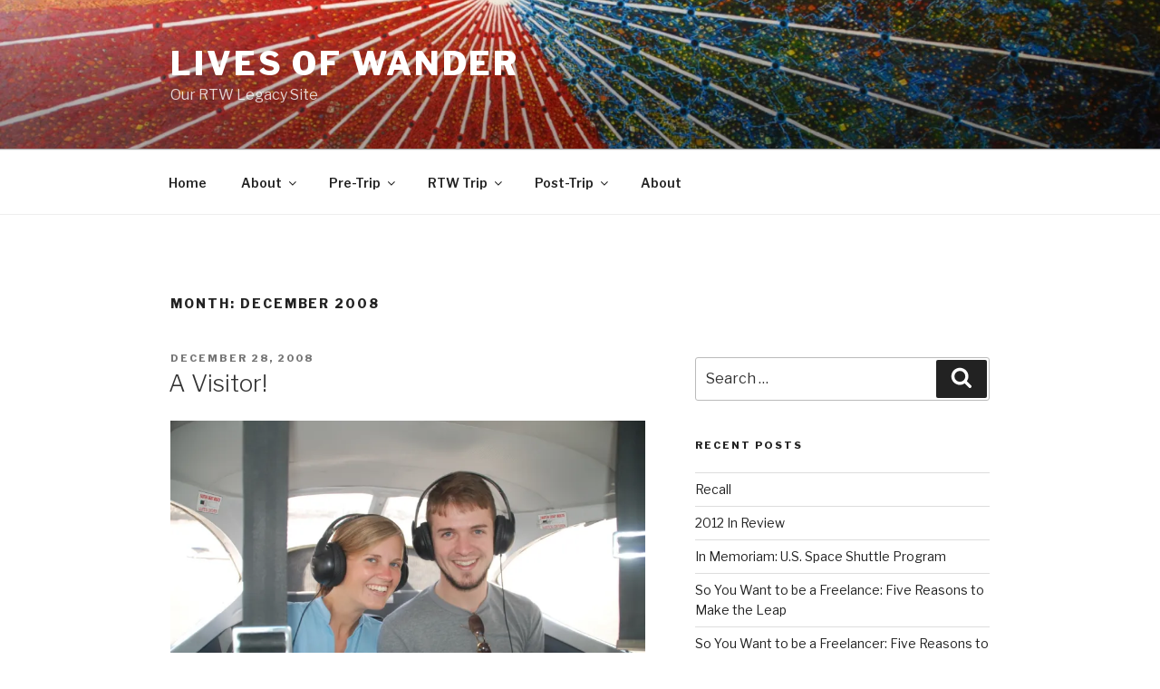

--- FILE ---
content_type: text/html; charset=UTF-8
request_url: https://www.livesofwander.com/2008/12/
body_size: 45693
content:
<!DOCTYPE html>
<html lang="en-US" class="no-js no-svg">
<head>
<meta charset="UTF-8">
<meta name="viewport" content="width=device-width, initial-scale=1">
<link rel="profile" href="http://gmpg.org/xfn/11">

<script>(function(html){html.className = html.className.replace(/\bno-js\b/,'js')})(document.documentElement);</script>
<title>December 2008 &#8211; Lives of Wander</title>
<meta name='robots' content='max-image-preview:large' />
<link rel='dns-prefetch' href='//secure.gravatar.com' />
<link rel='dns-prefetch' href='//stats.wp.com' />
<link rel='dns-prefetch' href='//fonts.googleapis.com' />
<link rel='dns-prefetch' href='//v0.wordpress.com' />
<link href='https://fonts.gstatic.com' crossorigin rel='preconnect' />
<link rel='preconnect' href='//i0.wp.com' />
<link rel="alternate" type="application/rss+xml" title="Lives of Wander &raquo; Feed" href="https://www.livesofwander.com/feed/" />
<link rel="alternate" type="application/rss+xml" title="Lives of Wander &raquo; Comments Feed" href="https://www.livesofwander.com/comments/feed/" />
<style id='wp-img-auto-sizes-contain-inline-css' type='text/css'>
img:is([sizes=auto i],[sizes^="auto," i]){contain-intrinsic-size:3000px 1500px}
/*# sourceURL=wp-img-auto-sizes-contain-inline-css */
</style>
<style id='wp-emoji-styles-inline-css' type='text/css'>

	img.wp-smiley, img.emoji {
		display: inline !important;
		border: none !important;
		box-shadow: none !important;
		height: 1em !important;
		width: 1em !important;
		margin: 0 0.07em !important;
		vertical-align: -0.1em !important;
		background: none !important;
		padding: 0 !important;
	}
/*# sourceURL=wp-emoji-styles-inline-css */
</style>
<style id='wp-block-library-inline-css' type='text/css'>
:root{--wp-block-synced-color:#7a00df;--wp-block-synced-color--rgb:122,0,223;--wp-bound-block-color:var(--wp-block-synced-color);--wp-editor-canvas-background:#ddd;--wp-admin-theme-color:#007cba;--wp-admin-theme-color--rgb:0,124,186;--wp-admin-theme-color-darker-10:#006ba1;--wp-admin-theme-color-darker-10--rgb:0,107,160.5;--wp-admin-theme-color-darker-20:#005a87;--wp-admin-theme-color-darker-20--rgb:0,90,135;--wp-admin-border-width-focus:2px}@media (min-resolution:192dpi){:root{--wp-admin-border-width-focus:1.5px}}.wp-element-button{cursor:pointer}:root .has-very-light-gray-background-color{background-color:#eee}:root .has-very-dark-gray-background-color{background-color:#313131}:root .has-very-light-gray-color{color:#eee}:root .has-very-dark-gray-color{color:#313131}:root .has-vivid-green-cyan-to-vivid-cyan-blue-gradient-background{background:linear-gradient(135deg,#00d084,#0693e3)}:root .has-purple-crush-gradient-background{background:linear-gradient(135deg,#34e2e4,#4721fb 50%,#ab1dfe)}:root .has-hazy-dawn-gradient-background{background:linear-gradient(135deg,#faaca8,#dad0ec)}:root .has-subdued-olive-gradient-background{background:linear-gradient(135deg,#fafae1,#67a671)}:root .has-atomic-cream-gradient-background{background:linear-gradient(135deg,#fdd79a,#004a59)}:root .has-nightshade-gradient-background{background:linear-gradient(135deg,#330968,#31cdcf)}:root .has-midnight-gradient-background{background:linear-gradient(135deg,#020381,#2874fc)}:root{--wp--preset--font-size--normal:16px;--wp--preset--font-size--huge:42px}.has-regular-font-size{font-size:1em}.has-larger-font-size{font-size:2.625em}.has-normal-font-size{font-size:var(--wp--preset--font-size--normal)}.has-huge-font-size{font-size:var(--wp--preset--font-size--huge)}.has-text-align-center{text-align:center}.has-text-align-left{text-align:left}.has-text-align-right{text-align:right}.has-fit-text{white-space:nowrap!important}#end-resizable-editor-section{display:none}.aligncenter{clear:both}.items-justified-left{justify-content:flex-start}.items-justified-center{justify-content:center}.items-justified-right{justify-content:flex-end}.items-justified-space-between{justify-content:space-between}.screen-reader-text{border:0;clip-path:inset(50%);height:1px;margin:-1px;overflow:hidden;padding:0;position:absolute;width:1px;word-wrap:normal!important}.screen-reader-text:focus{background-color:#ddd;clip-path:none;color:#444;display:block;font-size:1em;height:auto;left:5px;line-height:normal;padding:15px 23px 14px;text-decoration:none;top:5px;width:auto;z-index:100000}html :where(.has-border-color){border-style:solid}html :where([style*=border-top-color]){border-top-style:solid}html :where([style*=border-right-color]){border-right-style:solid}html :where([style*=border-bottom-color]){border-bottom-style:solid}html :where([style*=border-left-color]){border-left-style:solid}html :where([style*=border-width]){border-style:solid}html :where([style*=border-top-width]){border-top-style:solid}html :where([style*=border-right-width]){border-right-style:solid}html :where([style*=border-bottom-width]){border-bottom-style:solid}html :where([style*=border-left-width]){border-left-style:solid}html :where(img[class*=wp-image-]){height:auto;max-width:100%}:where(figure){margin:0 0 1em}html :where(.is-position-sticky){--wp-admin--admin-bar--position-offset:var(--wp-admin--admin-bar--height,0px)}@media screen and (max-width:600px){html :where(.is-position-sticky){--wp-admin--admin-bar--position-offset:0px}}

/*# sourceURL=wp-block-library-inline-css */
</style><style id='global-styles-inline-css' type='text/css'>
:root{--wp--preset--aspect-ratio--square: 1;--wp--preset--aspect-ratio--4-3: 4/3;--wp--preset--aspect-ratio--3-4: 3/4;--wp--preset--aspect-ratio--3-2: 3/2;--wp--preset--aspect-ratio--2-3: 2/3;--wp--preset--aspect-ratio--16-9: 16/9;--wp--preset--aspect-ratio--9-16: 9/16;--wp--preset--color--black: #000000;--wp--preset--color--cyan-bluish-gray: #abb8c3;--wp--preset--color--white: #ffffff;--wp--preset--color--pale-pink: #f78da7;--wp--preset--color--vivid-red: #cf2e2e;--wp--preset--color--luminous-vivid-orange: #ff6900;--wp--preset--color--luminous-vivid-amber: #fcb900;--wp--preset--color--light-green-cyan: #7bdcb5;--wp--preset--color--vivid-green-cyan: #00d084;--wp--preset--color--pale-cyan-blue: #8ed1fc;--wp--preset--color--vivid-cyan-blue: #0693e3;--wp--preset--color--vivid-purple: #9b51e0;--wp--preset--gradient--vivid-cyan-blue-to-vivid-purple: linear-gradient(135deg,rgb(6,147,227) 0%,rgb(155,81,224) 100%);--wp--preset--gradient--light-green-cyan-to-vivid-green-cyan: linear-gradient(135deg,rgb(122,220,180) 0%,rgb(0,208,130) 100%);--wp--preset--gradient--luminous-vivid-amber-to-luminous-vivid-orange: linear-gradient(135deg,rgb(252,185,0) 0%,rgb(255,105,0) 100%);--wp--preset--gradient--luminous-vivid-orange-to-vivid-red: linear-gradient(135deg,rgb(255,105,0) 0%,rgb(207,46,46) 100%);--wp--preset--gradient--very-light-gray-to-cyan-bluish-gray: linear-gradient(135deg,rgb(238,238,238) 0%,rgb(169,184,195) 100%);--wp--preset--gradient--cool-to-warm-spectrum: linear-gradient(135deg,rgb(74,234,220) 0%,rgb(151,120,209) 20%,rgb(207,42,186) 40%,rgb(238,44,130) 60%,rgb(251,105,98) 80%,rgb(254,248,76) 100%);--wp--preset--gradient--blush-light-purple: linear-gradient(135deg,rgb(255,206,236) 0%,rgb(152,150,240) 100%);--wp--preset--gradient--blush-bordeaux: linear-gradient(135deg,rgb(254,205,165) 0%,rgb(254,45,45) 50%,rgb(107,0,62) 100%);--wp--preset--gradient--luminous-dusk: linear-gradient(135deg,rgb(255,203,112) 0%,rgb(199,81,192) 50%,rgb(65,88,208) 100%);--wp--preset--gradient--pale-ocean: linear-gradient(135deg,rgb(255,245,203) 0%,rgb(182,227,212) 50%,rgb(51,167,181) 100%);--wp--preset--gradient--electric-grass: linear-gradient(135deg,rgb(202,248,128) 0%,rgb(113,206,126) 100%);--wp--preset--gradient--midnight: linear-gradient(135deg,rgb(2,3,129) 0%,rgb(40,116,252) 100%);--wp--preset--font-size--small: 13px;--wp--preset--font-size--medium: 20px;--wp--preset--font-size--large: 36px;--wp--preset--font-size--x-large: 42px;--wp--preset--spacing--20: 0.44rem;--wp--preset--spacing--30: 0.67rem;--wp--preset--spacing--40: 1rem;--wp--preset--spacing--50: 1.5rem;--wp--preset--spacing--60: 2.25rem;--wp--preset--spacing--70: 3.38rem;--wp--preset--spacing--80: 5.06rem;--wp--preset--shadow--natural: 6px 6px 9px rgba(0, 0, 0, 0.2);--wp--preset--shadow--deep: 12px 12px 50px rgba(0, 0, 0, 0.4);--wp--preset--shadow--sharp: 6px 6px 0px rgba(0, 0, 0, 0.2);--wp--preset--shadow--outlined: 6px 6px 0px -3px rgb(255, 255, 255), 6px 6px rgb(0, 0, 0);--wp--preset--shadow--crisp: 6px 6px 0px rgb(0, 0, 0);}:where(.is-layout-flex){gap: 0.5em;}:where(.is-layout-grid){gap: 0.5em;}body .is-layout-flex{display: flex;}.is-layout-flex{flex-wrap: wrap;align-items: center;}.is-layout-flex > :is(*, div){margin: 0;}body .is-layout-grid{display: grid;}.is-layout-grid > :is(*, div){margin: 0;}:where(.wp-block-columns.is-layout-flex){gap: 2em;}:where(.wp-block-columns.is-layout-grid){gap: 2em;}:where(.wp-block-post-template.is-layout-flex){gap: 1.25em;}:where(.wp-block-post-template.is-layout-grid){gap: 1.25em;}.has-black-color{color: var(--wp--preset--color--black) !important;}.has-cyan-bluish-gray-color{color: var(--wp--preset--color--cyan-bluish-gray) !important;}.has-white-color{color: var(--wp--preset--color--white) !important;}.has-pale-pink-color{color: var(--wp--preset--color--pale-pink) !important;}.has-vivid-red-color{color: var(--wp--preset--color--vivid-red) !important;}.has-luminous-vivid-orange-color{color: var(--wp--preset--color--luminous-vivid-orange) !important;}.has-luminous-vivid-amber-color{color: var(--wp--preset--color--luminous-vivid-amber) !important;}.has-light-green-cyan-color{color: var(--wp--preset--color--light-green-cyan) !important;}.has-vivid-green-cyan-color{color: var(--wp--preset--color--vivid-green-cyan) !important;}.has-pale-cyan-blue-color{color: var(--wp--preset--color--pale-cyan-blue) !important;}.has-vivid-cyan-blue-color{color: var(--wp--preset--color--vivid-cyan-blue) !important;}.has-vivid-purple-color{color: var(--wp--preset--color--vivid-purple) !important;}.has-black-background-color{background-color: var(--wp--preset--color--black) !important;}.has-cyan-bluish-gray-background-color{background-color: var(--wp--preset--color--cyan-bluish-gray) !important;}.has-white-background-color{background-color: var(--wp--preset--color--white) !important;}.has-pale-pink-background-color{background-color: var(--wp--preset--color--pale-pink) !important;}.has-vivid-red-background-color{background-color: var(--wp--preset--color--vivid-red) !important;}.has-luminous-vivid-orange-background-color{background-color: var(--wp--preset--color--luminous-vivid-orange) !important;}.has-luminous-vivid-amber-background-color{background-color: var(--wp--preset--color--luminous-vivid-amber) !important;}.has-light-green-cyan-background-color{background-color: var(--wp--preset--color--light-green-cyan) !important;}.has-vivid-green-cyan-background-color{background-color: var(--wp--preset--color--vivid-green-cyan) !important;}.has-pale-cyan-blue-background-color{background-color: var(--wp--preset--color--pale-cyan-blue) !important;}.has-vivid-cyan-blue-background-color{background-color: var(--wp--preset--color--vivid-cyan-blue) !important;}.has-vivid-purple-background-color{background-color: var(--wp--preset--color--vivid-purple) !important;}.has-black-border-color{border-color: var(--wp--preset--color--black) !important;}.has-cyan-bluish-gray-border-color{border-color: var(--wp--preset--color--cyan-bluish-gray) !important;}.has-white-border-color{border-color: var(--wp--preset--color--white) !important;}.has-pale-pink-border-color{border-color: var(--wp--preset--color--pale-pink) !important;}.has-vivid-red-border-color{border-color: var(--wp--preset--color--vivid-red) !important;}.has-luminous-vivid-orange-border-color{border-color: var(--wp--preset--color--luminous-vivid-orange) !important;}.has-luminous-vivid-amber-border-color{border-color: var(--wp--preset--color--luminous-vivid-amber) !important;}.has-light-green-cyan-border-color{border-color: var(--wp--preset--color--light-green-cyan) !important;}.has-vivid-green-cyan-border-color{border-color: var(--wp--preset--color--vivid-green-cyan) !important;}.has-pale-cyan-blue-border-color{border-color: var(--wp--preset--color--pale-cyan-blue) !important;}.has-vivid-cyan-blue-border-color{border-color: var(--wp--preset--color--vivid-cyan-blue) !important;}.has-vivid-purple-border-color{border-color: var(--wp--preset--color--vivid-purple) !important;}.has-vivid-cyan-blue-to-vivid-purple-gradient-background{background: var(--wp--preset--gradient--vivid-cyan-blue-to-vivid-purple) !important;}.has-light-green-cyan-to-vivid-green-cyan-gradient-background{background: var(--wp--preset--gradient--light-green-cyan-to-vivid-green-cyan) !important;}.has-luminous-vivid-amber-to-luminous-vivid-orange-gradient-background{background: var(--wp--preset--gradient--luminous-vivid-amber-to-luminous-vivid-orange) !important;}.has-luminous-vivid-orange-to-vivid-red-gradient-background{background: var(--wp--preset--gradient--luminous-vivid-orange-to-vivid-red) !important;}.has-very-light-gray-to-cyan-bluish-gray-gradient-background{background: var(--wp--preset--gradient--very-light-gray-to-cyan-bluish-gray) !important;}.has-cool-to-warm-spectrum-gradient-background{background: var(--wp--preset--gradient--cool-to-warm-spectrum) !important;}.has-blush-light-purple-gradient-background{background: var(--wp--preset--gradient--blush-light-purple) !important;}.has-blush-bordeaux-gradient-background{background: var(--wp--preset--gradient--blush-bordeaux) !important;}.has-luminous-dusk-gradient-background{background: var(--wp--preset--gradient--luminous-dusk) !important;}.has-pale-ocean-gradient-background{background: var(--wp--preset--gradient--pale-ocean) !important;}.has-electric-grass-gradient-background{background: var(--wp--preset--gradient--electric-grass) !important;}.has-midnight-gradient-background{background: var(--wp--preset--gradient--midnight) !important;}.has-small-font-size{font-size: var(--wp--preset--font-size--small) !important;}.has-medium-font-size{font-size: var(--wp--preset--font-size--medium) !important;}.has-large-font-size{font-size: var(--wp--preset--font-size--large) !important;}.has-x-large-font-size{font-size: var(--wp--preset--font-size--x-large) !important;}
/*# sourceURL=global-styles-inline-css */
</style>

<style id='classic-theme-styles-inline-css' type='text/css'>
/*! This file is auto-generated */
.wp-block-button__link{color:#fff;background-color:#32373c;border-radius:9999px;box-shadow:none;text-decoration:none;padding:calc(.667em + 2px) calc(1.333em + 2px);font-size:1.125em}.wp-block-file__button{background:#32373c;color:#fff;text-decoration:none}
/*# sourceURL=/wp-includes/css/classic-themes.min.css */
</style>
<link rel='stylesheet' id='twentyseventeen-fonts-css' href='https://fonts.googleapis.com/css?family=Libre+Franklin%3A300%2C300i%2C400%2C400i%2C600%2C600i%2C800%2C800i&#038;subset=latin%2Clatin-ext' type='text/css' media='all' />
<link rel='stylesheet' id='twentyseventeen-style-css' href='https://www.livesofwander.com/wp-content/themes/twentyseventeen/style.css?ver=6.9' type='text/css' media='all' />
<link rel='stylesheet' id='twentyseventeen-block-style-css' href='https://www.livesofwander.com/wp-content/themes/twentyseventeen/assets/css/blocks.css?ver=1.1' type='text/css' media='all' />
<script type="text/javascript" src="https://www.livesofwander.com/wp-includes/js/jquery/jquery.min.js?ver=3.7.1" id="jquery-core-js"></script>
<script type="text/javascript" src="https://www.livesofwander.com/wp-includes/js/jquery/jquery-migrate.min.js?ver=3.4.1" id="jquery-migrate-js"></script>
<link rel="https://api.w.org/" href="https://www.livesofwander.com/wp-json/" /><link rel="EditURI" type="application/rsd+xml" title="RSD" href="https://www.livesofwander.com/xmlrpc.php?rsd" />
<meta name="generator" content="WordPress 6.9" />
	<style>img#wpstats{display:none}</style>
		<style type="text/css">.recentcomments a{display:inline !important;padding:0 !important;margin:0 !important;}</style>
<!-- Jetpack Open Graph Tags -->
<meta property="og:type" content="website" />
<meta property="og:title" content="December 2008 &#8211; Lives of Wander" />
<meta property="og:site_name" content="Lives of Wander" />
<meta property="og:image" content="https://s0.wp.com/i/blank.jpg" />
<meta property="og:image:width" content="200" />
<meta property="og:image:height" content="200" />
<meta property="og:image:alt" content="" />
<meta property="og:locale" content="en_US" />

<!-- End Jetpack Open Graph Tags -->
<link rel='stylesheet' id='jetpack-swiper-library-css' href='https://www.livesofwander.com/wp-content/plugins/jetpack/_inc/blocks/swiper.css?ver=15.3.1' type='text/css' media='all' />
<link rel='stylesheet' id='jetpack-carousel-css' href='https://www.livesofwander.com/wp-content/plugins/jetpack/modules/carousel/jetpack-carousel.css?ver=15.3.1' type='text/css' media='all' />
</head>

<body class="archive date wp-embed-responsive wp-theme-twentyseventeen group-blog hfeed has-header-image has-sidebar page-two-column colors-light">
<div id="page" class="site">
	<a class="skip-link screen-reader-text" href="#content">Skip to content</a>

	<header id="masthead" class="site-header" role="banner">

		<div class="custom-header">

		<div class="custom-header-media">
			<div id="wp-custom-header" class="wp-custom-header"><img src="https://www.livesofwander.com/wp-content/uploads/2018/09/cropped-DSC_0031.jpg" width="2000" height="1134" alt="" srcset="https://i0.wp.com/www.livesofwander.com/wp-content/uploads/2018/09/cropped-DSC_0031.jpg?w=2000&amp;ssl=1 2000w, https://i0.wp.com/www.livesofwander.com/wp-content/uploads/2018/09/cropped-DSC_0031.jpg?resize=300%2C170&amp;ssl=1 300w, https://i0.wp.com/www.livesofwander.com/wp-content/uploads/2018/09/cropped-DSC_0031.jpg?resize=768%2C435&amp;ssl=1 768w, https://i0.wp.com/www.livesofwander.com/wp-content/uploads/2018/09/cropped-DSC_0031.jpg?resize=1024%2C581&amp;ssl=1 1024w, https://i0.wp.com/www.livesofwander.com/wp-content/uploads/2018/09/cropped-DSC_0031.jpg?w=1575 1575w" sizes="100vw" decoding="async" fetchpriority="high" /></div>		</div>

	<div class="site-branding">
	<div class="wrap">

		
		<div class="site-branding-text">
							<p class="site-title"><a href="https://www.livesofwander.com/" rel="home">Lives of Wander</a></p>
			
							<p class="site-description">Our RTW Legacy Site</p>
					</div><!-- .site-branding-text -->

		
	</div><!-- .wrap -->
</div><!-- .site-branding -->

</div><!-- .custom-header -->

					<div class="navigation-top">
				<div class="wrap">
					<nav id="site-navigation" class="main-navigation" role="navigation" aria-label="Top Menu">
	<button class="menu-toggle" aria-controls="top-menu" aria-expanded="false">
		<svg class="icon icon-bars" aria-hidden="true" role="img"> <use href="#icon-bars" xlink:href="#icon-bars"></use> </svg><svg class="icon icon-close" aria-hidden="true" role="img"> <use href="#icon-close" xlink:href="#icon-close"></use> </svg>Menu	</button>

	<div class="menu-top-container"><ul id="top-menu" class="menu"><li id="menu-item-4047" class="menu-item menu-item-type-custom menu-item-object-custom menu-item-home menu-item-4047"><a href="http://www.livesofwander.com/">Home</a></li>
<li id="menu-item-4048" class="menu-item menu-item-type-post_type menu-item-object-page menu-item-has-children menu-item-4048"><a href="https://www.livesofwander.com/about/">About<svg class="icon icon-angle-down" aria-hidden="true" role="img"> <use href="#icon-angle-down" xlink:href="#icon-angle-down"></use> </svg></a>
<ul class="sub-menu">
	<li id="menu-item-4049" class="menu-item menu-item-type-post_type menu-item-object-page menu-item-4049"><a href="https://www.livesofwander.com/about/a-brief-history-of-low/">A Brief History of LoW</a></li>
	<li id="menu-item-4050" class="menu-item menu-item-type-post_type menu-item-object-page menu-item-4050"><a href="https://www.livesofwander.com/about/about-theresa/">About Theresa</a></li>
	<li id="menu-item-4051" class="menu-item menu-item-type-post_type menu-item-object-page menu-item-4051"><a href="https://www.livesofwander.com/contact/">Contact</a></li>
</ul>
</li>
<li id="menu-item-3652" class="menu-item menu-item-type-taxonomy menu-item-object-category menu-item-has-children menu-item-3652"><a href="https://www.livesofwander.com/category/pre-trip/">Pre-Trip<svg class="icon icon-angle-down" aria-hidden="true" role="img"> <use href="#icon-angle-down" xlink:href="#icon-angle-down"></use> </svg></a>
<ul class="sub-menu">
	<li id="menu-item-4070" class="menu-item menu-item-type-post_type menu-item-object-page menu-item-4070"><a href="https://www.livesofwander.com/our-rtw-trip/packing-list/">Packing List</a></li>
	<li id="menu-item-4071" class="menu-item menu-item-type-post_type menu-item-object-page menu-item-4071"><a href="https://www.livesofwander.com/our-rtw-trip/vaccinations/">Vaccinations</a></li>
</ul>
</li>
<li id="menu-item-3653" class="menu-item menu-item-type-taxonomy menu-item-object-category menu-item-has-children menu-item-3653"><a href="https://www.livesofwander.com/category/rtw-trip/">RTW Trip<svg class="icon icon-angle-down" aria-hidden="true" role="img"> <use href="#icon-angle-down" xlink:href="#icon-angle-down"></use> </svg></a>
<ul class="sub-menu">
	<li id="menu-item-4045" class="menu-item menu-item-type-post_type menu-item-object-page menu-item-4045"><a href="https://www.livesofwander.com/our-rtw-trip/where-are-we-now/">RTW Itinerary</a></li>
	<li id="menu-item-4053" class="menu-item menu-item-type-post_type menu-item-object-page menu-item-4053"><a href="https://www.livesofwander.com/our-rtw-trip/read-the-posts/">Read the Posts</a></li>
	<li id="menu-item-4054" class="menu-item menu-item-type-post_type menu-item-object-page menu-item-has-children menu-item-4054"><a href="https://www.livesofwander.com/our-rtw-trip/budget/">Budget<svg class="icon icon-angle-down" aria-hidden="true" role="img"> <use href="#icon-angle-down" xlink:href="#icon-angle-down"></use> </svg></a>
	<ul class="sub-menu">
		<li id="menu-item-4055" class="menu-item menu-item-type-post_type menu-item-object-page menu-item-4055"><a href="https://www.livesofwander.com/our-rtw-trip/budget/argentina-budget/">Argentina Budget</a></li>
		<li id="menu-item-4056" class="menu-item menu-item-type-post_type menu-item-object-page menu-item-4056"><a href="https://www.livesofwander.com/our-rtw-trip/budget/botswana-budget/">Botswana Budget</a></li>
		<li id="menu-item-4057" class="menu-item menu-item-type-post_type menu-item-object-page menu-item-4057"><a href="https://www.livesofwander.com/our-rtw-trip/budget/chile-budget/">Chile Budget</a></li>
		<li id="menu-item-4058" class="menu-item menu-item-type-post_type menu-item-object-page menu-item-4058"><a href="https://www.livesofwander.com/our-rtw-trip/budget/ecuador-budget/">Ecuador Budget</a></li>
		<li id="menu-item-4059" class="menu-item menu-item-type-post_type menu-item-object-page menu-item-4059"><a href="https://www.livesofwander.com/our-rtw-trip/budget/kenya-budget/">Kenya Budget</a></li>
		<li id="menu-item-4060" class="menu-item menu-item-type-post_type menu-item-object-page menu-item-4060"><a href="https://www.livesofwander.com/our-rtw-trip/budget/malawi-budget/">Malawi Budget</a></li>
		<li id="menu-item-4061" class="menu-item menu-item-type-post_type menu-item-object-page menu-item-4061"><a href="https://www.livesofwander.com/our-rtw-trip/budget/mozambique-budget/">Mozambique Budget</a></li>
		<li id="menu-item-4062" class="menu-item menu-item-type-post_type menu-item-object-page menu-item-4062"><a href="https://www.livesofwander.com/our-rtw-trip/budget/namibia-budget/">Namibia Budget</a></li>
		<li id="menu-item-4063" class="menu-item menu-item-type-post_type menu-item-object-page menu-item-4063"><a href="https://www.livesofwander.com/our-rtw-trip/budget/nicaragua-budget/">Nicaragua Budget</a></li>
		<li id="menu-item-4064" class="menu-item menu-item-type-post_type menu-item-object-page menu-item-4064"><a href="https://www.livesofwander.com/our-rtw-trip/budget/peru-budget/">Peru Budget</a></li>
		<li id="menu-item-4065" class="menu-item menu-item-type-post_type menu-item-object-page menu-item-4065"><a href="https://www.livesofwander.com/our-rtw-trip/budget/south-africa-budget/">South Africa Budget</a></li>
		<li id="menu-item-4066" class="menu-item menu-item-type-post_type menu-item-object-page menu-item-4066"><a href="https://www.livesofwander.com/our-rtw-trip/budget/tanzania-budget/">Tanzania Budget</a></li>
		<li id="menu-item-4067" class="menu-item menu-item-type-post_type menu-item-object-page menu-item-4067"><a href="https://www.livesofwander.com/our-rtw-trip/budget/uganda-budget/">Uganda Budget</a></li>
		<li id="menu-item-4068" class="menu-item menu-item-type-post_type menu-item-object-page menu-item-4068"><a href="https://www.livesofwander.com/our-rtw-trip/budget/victoria-falls-budget/">Victoria Falls Budget</a></li>
	</ul>
</li>
	<li id="menu-item-4072" class="menu-item menu-item-type-post_type menu-item-object-page menu-item-has-children menu-item-4072"><a href="https://www.livesofwander.com/destinations/">Destinations<svg class="icon icon-angle-down" aria-hidden="true" role="img"> <use href="#icon-angle-down" xlink:href="#icon-angle-down"></use> </svg></a>
	<ul class="sub-menu">
		<li id="menu-item-4073" class="menu-item menu-item-type-post_type menu-item-object-page menu-item-has-children menu-item-4073"><a href="https://www.livesofwander.com/destinations/africa/">Africa<svg class="icon icon-angle-down" aria-hidden="true" role="img"> <use href="#icon-angle-down" xlink:href="#icon-angle-down"></use> </svg></a>
		<ul class="sub-menu">
			<li id="menu-item-4074" class="menu-item menu-item-type-post_type menu-item-object-page menu-item-4074"><a href="https://www.livesofwander.com/destinations/africa/botswana/">Botswana</a></li>
			<li id="menu-item-4075" class="menu-item menu-item-type-post_type menu-item-object-page menu-item-4075"><a href="https://www.livesofwander.com/destinations/africa/malawi/">Malawi</a></li>
			<li id="menu-item-4076" class="menu-item menu-item-type-post_type menu-item-object-page menu-item-4076"><a href="https://www.livesofwander.com/destinations/africa/mozambique/">Mozambique</a></li>
			<li id="menu-item-4077" class="menu-item menu-item-type-post_type menu-item-object-page menu-item-4077"><a href="https://www.livesofwander.com/destinations/africa/namibia/">Namibia</a></li>
			<li id="menu-item-4078" class="menu-item menu-item-type-post_type menu-item-object-page menu-item-4078"><a href="https://www.livesofwander.com/destinations/africa/south-africa/">South Africa</a></li>
			<li id="menu-item-4079" class="menu-item menu-item-type-post_type menu-item-object-page menu-item-4079"><a href="https://www.livesofwander.com/destinations/africa/tanzania/">Tanzania</a></li>
			<li id="menu-item-4080" class="menu-item menu-item-type-post_type menu-item-object-page menu-item-4080"><a href="https://www.livesofwander.com/destinations/africa/uganda/">Uganda</a></li>
		</ul>
</li>
		<li id="menu-item-4081" class="menu-item menu-item-type-post_type menu-item-object-page menu-item-has-children menu-item-4081"><a href="https://www.livesofwander.com/destinations/asia/">Asia<svg class="icon icon-angle-down" aria-hidden="true" role="img"> <use href="#icon-angle-down" xlink:href="#icon-angle-down"></use> </svg></a>
		<ul class="sub-menu">
			<li id="menu-item-4082" class="menu-item menu-item-type-post_type menu-item-object-page menu-item-4082"><a href="https://www.livesofwander.com/destinations/asia/cambodia/">Cambodia</a></li>
			<li id="menu-item-4083" class="menu-item menu-item-type-post_type menu-item-object-page menu-item-4083"><a href="https://www.livesofwander.com/destinations/asia/india/">India</a></li>
			<li id="menu-item-4084" class="menu-item menu-item-type-post_type menu-item-object-page menu-item-4084"><a href="https://www.livesofwander.com/destinations/asia/laos/">Laos</a></li>
			<li id="menu-item-4085" class="menu-item menu-item-type-post_type menu-item-object-page menu-item-4085"><a href="https://www.livesofwander.com/destinations/asia/malaysia/">Malaysia</a></li>
			<li id="menu-item-4086" class="menu-item menu-item-type-post_type menu-item-object-page menu-item-4086"><a href="https://www.livesofwander.com/destinations/asia/thailand/">Thailand</a></li>
			<li id="menu-item-4087" class="menu-item menu-item-type-post_type menu-item-object-page menu-item-4087"><a href="https://www.livesofwander.com/destinations/asia/vietnam/">Vietnam</a></li>
		</ul>
</li>
		<li id="menu-item-4088" class="menu-item menu-item-type-post_type menu-item-object-page menu-item-has-children menu-item-4088"><a href="https://www.livesofwander.com/destinations/central-america/">Central America<svg class="icon icon-angle-down" aria-hidden="true" role="img"> <use href="#icon-angle-down" xlink:href="#icon-angle-down"></use> </svg></a>
		<ul class="sub-menu">
			<li id="menu-item-4089" class="menu-item menu-item-type-post_type menu-item-object-page menu-item-4089"><a href="https://www.livesofwander.com/destinations/central-america/nicaragua/">Nicaragua</a></li>
		</ul>
</li>
		<li id="menu-item-4093" class="menu-item menu-item-type-post_type menu-item-object-page menu-item-has-children menu-item-4093"><a href="https://www.livesofwander.com/destinations/south-america/">South America<svg class="icon icon-angle-down" aria-hidden="true" role="img"> <use href="#icon-angle-down" xlink:href="#icon-angle-down"></use> </svg></a>
		<ul class="sub-menu">
			<li id="menu-item-4094" class="menu-item menu-item-type-post_type menu-item-object-page menu-item-4094"><a href="https://www.livesofwander.com/destinations/south-america/argentina/">Argentina</a></li>
			<li id="menu-item-4095" class="menu-item menu-item-type-post_type menu-item-object-page menu-item-4095"><a href="https://www.livesofwander.com/destinations/south-america/chile/">Chile</a></li>
			<li id="menu-item-4096" class="menu-item menu-item-type-post_type menu-item-object-page menu-item-4096"><a href="https://www.livesofwander.com/destinations/south-america/ecuador/">Ecuador</a></li>
			<li id="menu-item-4097" class="menu-item menu-item-type-post_type menu-item-object-page menu-item-4097"><a href="https://www.livesofwander.com/destinations/south-america/peru/">Peru</a></li>
		</ul>
</li>
	</ul>
</li>
</ul>
</li>
<li id="menu-item-3654" class="menu-item menu-item-type-taxonomy menu-item-object-category menu-item-has-children menu-item-3654"><a href="https://www.livesofwander.com/category/post-trip/">Post-Trip<svg class="icon icon-angle-down" aria-hidden="true" role="img"> <use href="#icon-angle-down" xlink:href="#icon-angle-down"></use> </svg></a>
<ul class="sub-menu">
	<li id="menu-item-4098" class="menu-item menu-item-type-post_type menu-item-object-page menu-item-has-children menu-item-4098"><a href="https://www.livesofwander.com/destinations/">Destinations<svg class="icon icon-angle-down" aria-hidden="true" role="img"> <use href="#icon-angle-down" xlink:href="#icon-angle-down"></use> </svg></a>
	<ul class="sub-menu">
		<li id="menu-item-4090" class="menu-item menu-item-type-post_type menu-item-object-page menu-item-has-children menu-item-4090"><a href="https://www.livesofwander.com/destinations/europe/">Europe<svg class="icon icon-angle-down" aria-hidden="true" role="img"> <use href="#icon-angle-down" xlink:href="#icon-angle-down"></use> </svg></a>
		<ul class="sub-menu">
			<li id="menu-item-4091" class="menu-item menu-item-type-post_type menu-item-object-page menu-item-4091"><a href="https://www.livesofwander.com/destinations/europe/russia/">Russia</a></li>
			<li id="menu-item-4092" class="menu-item menu-item-type-post_type menu-item-object-page menu-item-4092"><a href="https://www.livesofwander.com/destinations/europe/spain/">Spain</a></li>
		</ul>
</li>
	</ul>
</li>
</ul>
</li>
<li id="menu-item-4044" class="menu-item menu-item-type-post_type menu-item-object-page menu-item-4044"><a href="https://www.livesofwander.com/about/">About</a></li>
</ul></div>
	</nav><!-- #site-navigation -->
				</div><!-- .wrap -->
			</div><!-- .navigation-top -->
		
	</header><!-- #masthead -->

	
	<div class="site-content-contain">
		<div id="content" class="site-content">

<div class="wrap">

			<header class="page-header">
			<h1 class="page-title">Month: <span>December 2008</span></h1>		</header><!-- .page-header -->
	
	<div id="primary" class="content-area">
		<main id="main" class="site-main" role="main">

					
<article id="post-875" class="post-875 post type-post status-publish format-standard has-post-thumbnail hentry category-peru category-rtw-trip category-south-america">
		<header class="entry-header">
		<div class="entry-meta"><span class="screen-reader-text">Posted on</span> <a href="https://www.livesofwander.com/2008/12/28/a-visitor/" rel="bookmark"><time class="entry-date published" datetime="2008-12-28T22:39:25+00:00">December 28, 2008</time><time class="updated" datetime="2011-01-23T16:34:01+00:00">January 23, 2011</time></a></div><!-- .entry-meta --><h2 class="entry-title"><a href="https://www.livesofwander.com/2008/12/28/a-visitor/" rel="bookmark">A Visitor!</a></h2>	</header><!-- .entry-header -->

			<div class="post-thumbnail">
			<a href="https://www.livesofwander.com/2008/12/28/a-visitor/">
				<img width="1024" height="686" src="https://i0.wp.com/www.livesofwander.com/wp-content/uploads/2008/12/DSC_0037.jpg?resize=1024%2C686&amp;ssl=1" class="attachment-twentyseventeen-featured-image size-twentyseventeen-featured-image wp-post-image" alt="" decoding="async" srcset="https://i0.wp.com/www.livesofwander.com/wp-content/uploads/2008/12/DSC_0037.jpg?w=1024&amp;ssl=1 1024w, https://i0.wp.com/www.livesofwander.com/wp-content/uploads/2008/12/DSC_0037.jpg?resize=200%2C133&amp;ssl=1 200w, https://i0.wp.com/www.livesofwander.com/wp-content/uploads/2008/12/DSC_0037.jpg?resize=300%2C200&amp;ssl=1 300w, https://i0.wp.com/www.livesofwander.com/wp-content/uploads/2008/12/DSC_0037.jpg?resize=800%2C535&amp;ssl=1 800w" sizes="(max-width: 767px) 89vw, (max-width: 1000px) 54vw, (max-width: 1071px) 543px, 580px" data-attachment-id="3463" data-permalink="https://www.livesofwander.com/2008/12/28/a-visitor/dsc_0037-3/" data-orig-file="https://i0.wp.com/www.livesofwander.com/wp-content/uploads/2008/12/DSC_0037.jpg?fit=1024%2C686&amp;ssl=1" data-orig-size="1024,686" data-comments-opened="1" data-image-meta="{&quot;aperture&quot;:&quot;4&quot;,&quot;credit&quot;:&quot;Picasa&quot;,&quot;camera&quot;:&quot;NIKON D80&quot;,&quot;caption&quot;:&quot;&quot;,&quot;created_timestamp&quot;:&quot;1230629447&quot;,&quot;copyright&quot;:&quot;&quot;,&quot;focal_length&quot;:&quot;18&quot;,&quot;iso&quot;:&quot;400&quot;,&quot;shutter_speed&quot;:&quot;0.008&quot;,&quot;title&quot;:&quot;&quot;}" data-image-title="DSC_0037" data-image-description="" data-image-caption="" data-medium-file="https://i0.wp.com/www.livesofwander.com/wp-content/uploads/2008/12/DSC_0037.jpg?fit=300%2C200&amp;ssl=1" data-large-file="https://i0.wp.com/www.livesofwander.com/wp-content/uploads/2008/12/DSC_0037.jpg?fit=525%2C351&amp;ssl=1" />			</a>
		</div><!-- .post-thumbnail -->
	
	<div class="entry-content">
		<p>We&#8217;ve been traveling for almost three months now. This means that we&#8217;ve spent approximately the last 2000 hours together, with one another being our only consistent support in our grand endeavor. And honestly, while that brings us closer and all that, when you do everything together and see everything together and notice everything together and are removed from the pace of everyday life together, you run out of things to talk about. Everything we take in about the world happens at the same time. Our conversations often amount to &#8220;hmm, did you see that, that was weird&#8221; &#8230; &#8220;huh, yeah.&#8221; Sure, there&#8217;s an awful lot of conversation about what to do next, what we just did, what do you want to eat, and so on. But there&#8217;s also a lot of comfortable silence these days.</p>
<p>So I think we&#8217;re both a little excited to have someone else to talk to. Get filled in on all the weird little things that make the news. Someone to update me on the football world. Theresa&#8217;s brother Greg arrives tonight to join us in exploring Lima, Nazca and Cuzco. Since it&#8217;s all got to happen in ten days, it will be a flurry of activity and we may not be terribly active here. Instead, we may be too busy talking.</p>
	</div><!-- .entry-content -->

	
</article><!-- #post-## -->

<article id="post-873" class="post-873 post type-post status-publish format-standard hentry category-chile category-rtw-trip category-south-america">
		<header class="entry-header">
		<div class="entry-meta"><span class="screen-reader-text">Posted on</span> <a href="https://www.livesofwander.com/2008/12/26/chile-summary-now-online/" rel="bookmark"><time class="entry-date published" datetime="2008-12-26T22:33:51+00:00">December 26, 2008</time><time class="updated" datetime="2011-01-12T12:21:02+00:00">January 12, 2011</time></a></div><!-- .entry-meta --><h2 class="entry-title"><a href="https://www.livesofwander.com/2008/12/26/chile-summary-now-online/" rel="bookmark">Chile Summary Now Online</a></h2>	</header><!-- .entry-header -->

	
	<div class="entry-content">
		<p>We&#8217;ve added a new page to our Country Summaries; <a href="http://livesofwander.com/country-summaries/chile/" target="_self">check it out</a> for a review of our time in Chile. Because we have hundreds and hundreds (maybe thousands) of photos of Chile to sort through, we haven&#8217;t yet uploaded them but will (hopefully) soon. We&#8217;ll let you know when they&#8217;re up. We also don&#8217;t have the budget page up yet, but we&#8217;re planning to do some serious arithmetic on our upcoming bus ride to Lima and will post that info as soon as possible.</p>
<p>As for what we&#8217;re up to now. We&#8217;re leaving the Chilean border and beach town of Arica tomorrow morning to cross into Peru and then hop an 18 hour bus up to the capital city of Lima, where we will meet my brother Gregory on the 28th. Then it&#8217;s adventures in Nazca, Cusco, and who knows where else. Stay tuned.</p>
	</div><!-- .entry-content -->

	
</article><!-- #post-## -->

<article id="post-860" class="post-860 post type-post status-publish format-standard has-post-thumbnail hentry category-chile category-rtw-trip category-south-america">
		<header class="entry-header">
		<div class="entry-meta"><span class="screen-reader-text">Posted on</span> <a href="https://www.livesofwander.com/2008/12/25/christmas/" rel="bookmark"><time class="entry-date published" datetime="2008-12-25T16:40:35+00:00">December 25, 2008</time><time class="updated" datetime="2011-01-23T16:36:40+00:00">January 23, 2011</time></a></div><!-- .entry-meta --><h2 class="entry-title"><a href="https://www.livesofwander.com/2008/12/25/christmas/" rel="bookmark">A Makeshift Chilean Christmas</a></h2>	</header><!-- .entry-header -->

			<div class="post-thumbnail">
			<a href="https://www.livesofwander.com/2008/12/25/christmas/">
				<img width="768" height="1024" src="https://i0.wp.com/www.livesofwander.com/wp-content/uploads/2008/12/img_1178.jpg?resize=768%2C1024&amp;ssl=1" class="attachment-twentyseventeen-featured-image size-twentyseventeen-featured-image wp-post-image" alt="" decoding="async" loading="lazy" srcset="https://i0.wp.com/www.livesofwander.com/wp-content/uploads/2008/12/img_1178.jpg?w=768&amp;ssl=1 768w, https://i0.wp.com/www.livesofwander.com/wp-content/uploads/2008/12/img_1178.jpg?resize=225%2C300&amp;ssl=1 225w" sizes="(max-width: 767px) 89vw, (max-width: 1000px) 54vw, (max-width: 1071px) 543px, 580px" data-attachment-id="863" data-permalink="https://www.livesofwander.com/2008/12/25/christmas/img_1178/" data-orig-file="https://i0.wp.com/www.livesofwander.com/wp-content/uploads/2008/12/img_1178.jpg?fit=768%2C1024&amp;ssl=1" data-orig-size="768,1024" data-comments-opened="1" data-image-meta="{&quot;aperture&quot;:&quot;3.5&quot;,&quot;credit&quot;:&quot;Picasa 3.0&quot;,&quot;camera&quot;:&quot;Canon PowerShot SD800 IS&quot;,&quot;caption&quot;:&quot;&quot;,&quot;created_timestamp&quot;:&quot;1230157442&quot;,&quot;copyright&quot;:&quot;&quot;,&quot;focal_length&quot;:&quot;7.564&quot;,&quot;iso&quot;:&quot;0&quot;,&quot;shutter_speed&quot;:&quot;0.016666666666667&quot;,&quot;title&quot;:&quot;&quot;}" data-image-title="Indigenous Nativity" data-image-description="" data-image-caption="" data-medium-file="https://i0.wp.com/www.livesofwander.com/wp-content/uploads/2008/12/img_1178.jpg?fit=225%2C300&amp;ssl=1" data-large-file="https://i0.wp.com/www.livesofwander.com/wp-content/uploads/2008/12/img_1178.jpg?fit=525%2C700&amp;ssl=1" />			</a>
		</div><!-- .post-thumbnail -->
	
	<div class="entry-content">
		<p>It came without brisket, it came without tags<br />
It came without 19 types of cookies, without a tree, wrapped boxes and bags<br />
But somehow it came, it came just the same.</p>
<p>Okay, I lie. It didn&#8217;t come just the same. I didn&#8217;t get my annual family viewing of the animated version of &#8220;How the Grinch Stole Christmas.&#8221; I didn&#8217;t get a bedhead family photo on the stairs Christmas morning. I didn&#8217;t get the loud exclamations from my brothers over every gift they get as though they are 5 years old and not 20, 23, and 26. I didn&#8217;t get my Christmas Eve dinner of brisket, mashed potatoes, green beans, and chocolate pie. I didn&#8217;t get to hear the same Dowell family stories that I&#8217;ve heard pretty much every year of my life on Christmas Eve. I didn&#8217;t get the au gratin potatoes, jelly jokes, and all-family photos at the Zimmerman Christmas day gathering. I didn&#8217;t get to indulge in every type of homemade cookie known to man or participate in impromptu family sing-alongs to Christmas songs.</p>
<p>So yes, Christmas came, but it didn&#8217;t come at all the same. But we did our best with what we had. We tucked away the little green foam Christmas trees that came with one of our bus boxed lunches. We bought a tiny nativity scene that depicts the Holy Family as indigenous Andean people. And we browsed the markets until we found red woolen socks that would serve as stockings. Then we got a nice room in a nice hotel (comfortable bed! TV! wifi! jacuzzi tub!) and decorated our desk. And guess what? Santa found us even though we&#8217;re tucked away in a nowhere town in northern Chile.</p>
<p style="text-align: center;"><a href="http://livesofwander.com/wp-content/uploads/2008/12/img_1177.jpg"><a href="https://i0.wp.com/livesofwander.com/wp-content/uploads/2008/12/img_1177.jpg"><img data-recalc-dims="1" loading="lazy" decoding="async" data-attachment-id="862" data-permalink="https://www.livesofwander.com/2008/12/25/christmas/img_1177/" data-orig-file="https://i0.wp.com/www.livesofwander.com/wp-content/uploads/2008/12/img_1177.jpg?fit=768%2C1024&amp;ssl=1" data-orig-size="768,1024" data-comments-opened="1" data-image-meta="{&quot;aperture&quot;:&quot;3.5&quot;,&quot;credit&quot;:&quot;Picasa 3.0&quot;,&quot;camera&quot;:&quot;Canon PowerShot SD800 IS&quot;,&quot;caption&quot;:&quot;&quot;,&quot;created_timestamp&quot;:&quot;1230157431&quot;,&quot;copyright&quot;:&quot;&quot;,&quot;focal_length&quot;:&quot;7.564&quot;,&quot;iso&quot;:&quot;0&quot;,&quot;shutter_speed&quot;:&quot;0.016666666666667&quot;,&quot;title&quot;:&quot;&quot;}" data-image-title="Calama Christmas" data-image-description="" data-image-caption="" data-medium-file="https://i0.wp.com/www.livesofwander.com/wp-content/uploads/2008/12/img_1177.jpg?fit=225%2C300&amp;ssl=1" data-large-file="https://i0.wp.com/www.livesofwander.com/wp-content/uploads/2008/12/img_1177.jpg?fit=525%2C700&amp;ssl=1" class="aligncenter size-full wp-image-862" title="Calama Christmas" src="https://i0.wp.com/livesofwander.com/wp-content/uploads/2008/12/img_1177.jpg?resize=388%2C580" alt="" width="388" height="580" /></a></a><a href="http://livesofwander.com/wp-content/uploads/2008/12/img_1178.jpg"></a></p>
<p style="text-align: center;"><a href="http://livesofwander.com/wp-content/uploads/2008/12/img_1178.jpg"><a href="https://i0.wp.com/livesofwander.com/wp-content/uploads/2008/12/img_1178.jpg"><img data-recalc-dims="1" loading="lazy" decoding="async" data-attachment-id="863" data-permalink="https://www.livesofwander.com/2008/12/25/christmas/img_1178/" data-orig-file="https://i0.wp.com/www.livesofwander.com/wp-content/uploads/2008/12/img_1178.jpg?fit=768%2C1024&amp;ssl=1" data-orig-size="768,1024" data-comments-opened="1" data-image-meta="{&quot;aperture&quot;:&quot;3.5&quot;,&quot;credit&quot;:&quot;Picasa 3.0&quot;,&quot;camera&quot;:&quot;Canon PowerShot SD800 IS&quot;,&quot;caption&quot;:&quot;&quot;,&quot;created_timestamp&quot;:&quot;1230157442&quot;,&quot;copyright&quot;:&quot;&quot;,&quot;focal_length&quot;:&quot;7.564&quot;,&quot;iso&quot;:&quot;0&quot;,&quot;shutter_speed&quot;:&quot;0.016666666666667&quot;,&quot;title&quot;:&quot;&quot;}" data-image-title="Indigenous Nativity" data-image-description="" data-image-caption="" data-medium-file="https://i0.wp.com/www.livesofwander.com/wp-content/uploads/2008/12/img_1178.jpg?fit=225%2C300&amp;ssl=1" data-large-file="https://i0.wp.com/www.livesofwander.com/wp-content/uploads/2008/12/img_1178.jpg?fit=525%2C700&amp;ssl=1" class="aligncenter size-full wp-image-863" title="Indigenous Nativity" src="https://i0.wp.com/livesofwander.com/wp-content/uploads/2008/12/img_1178.jpg?resize=388%2C580" alt="" width="388" height="580" /></a></a></p>
<p>What did he bring us you ask? Well, we got a bag of delicious Rainier cherries, a mini lemon pie, a brownie, cookies and a candy bar, cupcakes that look like Hostess cupcakes but are called Penguinos (penguins), a pair of earrings (for me, not Jeff), and penguin and llama finger puppets. Jealous, yes?</p>
<p>I understand. Because hey, I&#8217;m jealous too. Though we made the best of the holiday, I think we both agree that Christmas without family just isn&#8217;t the same. Whoever it was that said there&#8217;s no place like home for the holidays, well (s)he knew what (s)he was talking about. Next year, I can tell you that no matter where life leads us post-RTW trip, we&#8217;ll be home for Christmas&#8230;and not just in our dreams.</p>
<p>Merry Christmas, everyone, wherever you are.</p>
	</div><!-- .entry-content -->

	
</article><!-- #post-## -->

<article id="post-843" class="post-843 post type-post status-publish format-standard has-post-thumbnail hentry category-argentina category-rtw-trip category-south-america">
		<header class="entry-header">
		<div class="entry-meta"><span class="screen-reader-text">Posted on</span> <a href="https://www.livesofwander.com/2008/12/23/a-privileged-way-of-thinking/" rel="bookmark"><time class="entry-date published" datetime="2008-12-23T16:00:56+00:00">December 23, 2008</time><time class="updated" datetime="2011-01-23T17:50:14+00:00">January 23, 2011</time></a></div><!-- .entry-meta --><h2 class="entry-title"><a href="https://www.livesofwander.com/2008/12/23/a-privileged-way-of-thinking/" rel="bookmark">A Privileged Way of Thinking</a></h2>	</header><!-- .entry-header -->

			<div class="post-thumbnail">
			<a href="https://www.livesofwander.com/2008/12/23/a-privileged-way-of-thinking/">
				<img width="1024" height="686" src="https://i0.wp.com/www.livesofwander.com/wp-content/uploads/2008/12/DSC_0209.jpg?resize=1024%2C686&amp;ssl=1" class="attachment-twentyseventeen-featured-image size-twentyseventeen-featured-image wp-post-image" alt="" decoding="async" loading="lazy" srcset="https://i0.wp.com/www.livesofwander.com/wp-content/uploads/2008/12/DSC_0209.jpg?w=1024&amp;ssl=1 1024w, https://i0.wp.com/www.livesofwander.com/wp-content/uploads/2008/12/DSC_0209.jpg?resize=200%2C133&amp;ssl=1 200w, https://i0.wp.com/www.livesofwander.com/wp-content/uploads/2008/12/DSC_0209.jpg?resize=300%2C200&amp;ssl=1 300w, https://i0.wp.com/www.livesofwander.com/wp-content/uploads/2008/12/DSC_0209.jpg?resize=800%2C535&amp;ssl=1 800w" sizes="(max-width: 767px) 89vw, (max-width: 1000px) 54vw, (max-width: 1071px) 543px, 580px" data-attachment-id="3466" data-permalink="https://www.livesofwander.com/2008/12/23/a-privileged-way-of-thinking/dsc_0209/" data-orig-file="https://i0.wp.com/www.livesofwander.com/wp-content/uploads/2008/12/DSC_0209.jpg?fit=1024%2C686&amp;ssl=1" data-orig-size="1024,686" data-comments-opened="1" data-image-meta="{&quot;aperture&quot;:&quot;5&quot;,&quot;credit&quot;:&quot;Picasa&quot;,&quot;camera&quot;:&quot;NIKON D80&quot;,&quot;caption&quot;:&quot;&quot;,&quot;created_timestamp&quot;:&quot;1229698417&quot;,&quot;copyright&quot;:&quot;&quot;,&quot;focal_length&quot;:&quot;22&quot;,&quot;iso&quot;:&quot;400&quot;,&quot;shutter_speed&quot;:&quot;0.001&quot;,&quot;title&quot;:&quot;&quot;}" data-image-title="DSC_0209" data-image-description="" data-image-caption="" data-medium-file="https://i0.wp.com/www.livesofwander.com/wp-content/uploads/2008/12/DSC_0209.jpg?fit=300%2C200&amp;ssl=1" data-large-file="https://i0.wp.com/www.livesofwander.com/wp-content/uploads/2008/12/DSC_0209.jpg?fit=525%2C351&amp;ssl=1" />			</a>
		</div><!-- .post-thumbnail -->
	
	<div class="entry-content">
		<p>As we made our way around the Valles Calchaquies, from Salta to Cachi, Cachi to Cafayate, Cafayate back to Salta, most of what we seemed to see was the vast emptiness of a difficult but stunning landscape. There were a few small established towns, places with a market and a restaurant, running water and electricity, and in the larger ones maybe even a bank and a gas station. As we explored these larger towns, I&#8217;d find myself wondering what brought people here, why anyone would choose to try to settle in such a place. I imagine the majority of the people that live there now live there because their parents lived there and their grandparents before them. It&#8217;s home. But what about the first settlers?</p>
<p>What really struck me, however, wasn&#8217;t the towns. They were livable, certainly. Many were beautiful in their own way. They were the perfect spot, in fact, for people who prefer their independence, their space. What struck me most were the places between towns where people seemed to live. More frequently that I could have imagined, where I could see nothing but cacti and towering rock formations, people would hop off the bus, their bags of goods from town in hand. I&#8217;d try to watch them to see where they were going, but our bus would always zoom on before I could even spot the faintest outline of something I&#8217;d consider a destination.</p>
<p>And as we bumped around the loop from Cachi to Cafayate on gravel roads hardly suitable for driving, I&#8217;d look out the window of the rental car we were riding in and see small houses near absolutely nothing. They were mainly straw and adobe huts, unfinished, absolutely basic. I&#8217;d marvel at them and then, without fail the first question my brain would form would be &#8220;What do these people do out here?&#8221;</p>
<p>As a resident of a highly developed nation, I have become practically programmed to expect that everyone &#8220;does&#8221; something. We are lawyers, accountants, doctors, writers, secretaries, bartenders, teachers, researchers, CEOs, plumbers, electricians, sales people. When travelers meet each other, within the early reaches of a conversation, the question of &#8220;What do you do?&#8221; almost always comes up. It is how we define ourselves and understand others.</p>
<p>But for many people in the world the luxury of &#8220;doing&#8221; something doesn&#8217;t exist. They don&#8217;t live in a world that tells them they can be anything they want to be, that they can do anything they put their mind to. Instead what they &#8220;do&#8221; is survive. They plant crops and tend crops and harvest crops, in the hopes that they have enough to feed their families. They maintain their homes, trying literally to keep a roof over their heads. They tend to livestock. They mind their children. They are often farmer, teacher, construction worker, doctor, and firefighter all in one. But if you asked them what they do, they&#8217;d look at you like you&#8217;re an alien. What do they do? They live, the best way they know how.</p>
	</div><!-- .entry-content -->

	
</article><!-- #post-## -->

<article id="post-848" class="post-848 post type-post status-publish format-standard has-post-thumbnail hentry category-argentina category-rtw-trip category-south-america">
		<header class="entry-header">
		<div class="entry-meta"><span class="screen-reader-text">Posted on</span> <a href="https://www.livesofwander.com/2008/12/22/the-american-southwest-meets-sonoma-in-argentina/" rel="bookmark"><time class="entry-date published" datetime="2008-12-22T10:48:30+00:00">December 22, 2008</time><time class="updated" datetime="2011-01-23T19:55:57+00:00">January 23, 2011</time></a></div><!-- .entry-meta --><h2 class="entry-title"><a href="https://www.livesofwander.com/2008/12/22/the-american-southwest-meets-sonoma-in-argentina/" rel="bookmark">The American Southwest Meets Sonoma in Argentina</a></h2>	</header><!-- .entry-header -->

			<div class="post-thumbnail">
			<a href="https://www.livesofwander.com/2008/12/22/the-american-southwest-meets-sonoma-in-argentina/">
				<img width="1024" height="686" src="https://i0.wp.com/www.livesofwander.com/wp-content/uploads/2008/12/dsc_0162.jpg?resize=1024%2C686&amp;ssl=1" class="attachment-twentyseventeen-featured-image size-twentyseventeen-featured-image wp-post-image" alt="" decoding="async" loading="lazy" srcset="https://i0.wp.com/www.livesofwander.com/wp-content/uploads/2008/12/dsc_0162.jpg?w=1024&amp;ssl=1 1024w, https://i0.wp.com/www.livesofwander.com/wp-content/uploads/2008/12/dsc_0162.jpg?resize=300%2C200&amp;ssl=1 300w" sizes="(max-width: 767px) 89vw, (max-width: 1000px) 54vw, (max-width: 1071px) 543px, 580px" data-attachment-id="856" data-permalink="https://www.livesofwander.com/2008/12/22/the-american-southwest-meets-sonoma-in-argentina/dsc_0162-2/" data-orig-file="https://i0.wp.com/www.livesofwander.com/wp-content/uploads/2008/12/dsc_0162.jpg?fit=1024%2C686&amp;ssl=1" data-orig-size="1024,686" data-comments-opened="1" data-image-meta="{&quot;aperture&quot;:&quot;5.3&quot;,&quot;credit&quot;:&quot;Picasa 3.0&quot;,&quot;camera&quot;:&quot;NIKON D80&quot;,&quot;caption&quot;:&quot;&quot;,&quot;created_timestamp&quot;:&quot;1229710271&quot;,&quot;copyright&quot;:&quot;&quot;,&quot;focal_length&quot;:&quot;60&quot;,&quot;iso&quot;:&quot;400&quot;,&quot;shutter_speed&quot;:&quot;0.016666666666667&quot;,&quot;title&quot;:&quot;&quot;}" data-image-title="Band in Amphitheatre" data-image-description="" data-image-caption="" data-medium-file="https://i0.wp.com/www.livesofwander.com/wp-content/uploads/2008/12/dsc_0162.jpg?fit=300%2C200&amp;ssl=1" data-large-file="https://i0.wp.com/www.livesofwander.com/wp-content/uploads/2008/12/dsc_0162.jpg?fit=525%2C352&amp;ssl=1" />			</a>
		</div><!-- .post-thumbnail -->
	
	<div class="entry-content">
		<p>I&#8217;m not 100% sure what most people think when they think of Argentina&#8212;perhaps its the European style of Buenos Aires, the sizzle of tango, the melt-in-your-mouth taste of steak, the wilds of Patagonia, or the gauchos of the pampas&#8212;but I&#8217;m pretty sure it&#8217;s probably not cacti. In northern Argentina, however, that&#8217;s exactly what you&#8217;ll find: huge cacti and marvelous rock formations. And oh yeah, vineyards too.</p>
<p>Lying west and south of the major city of Salta, the Valles Calchaquies is a collection of towns (mainly tiny) at approximately the altitude of Denver in a landscape that looks like that of the American southwest. A road circuits through the towns, providing a splendid diversion for a couple of days.</p>
<p>We left Salta Tuesday morning on a bus that reminded us that as we move north we&#8217;re leaving behind the luxury of highly developed Chile and Argentina for the more basic offerings of the rest of South America. After stopping for about every single person on the side of the road as well as some bananas and a watermelon, we made it through the seemingly never ending suburbs of Salta and began to wind and wind and wind and climb and climb and climb our way through the Cuesta del Obsipo and the Parque Nacional Los Cardones. The narrow gravel road weaved through valleys surrounded by imposing scrubby cliffs.</p>
<p style="text-align: center;"><a href="http://livesofwander.com/wp-content/uploads/2008/12/dsc_0056.jpg"><a href="https://i0.wp.com/livesofwander.com/wp-content/uploads/2008/12/dsc_0056.jpg"><img data-recalc-dims="1" loading="lazy" decoding="async" data-attachment-id="849" data-permalink="https://www.livesofwander.com/2008/12/22/the-american-southwest-meets-sonoma-in-argentina/dsc_0056/" data-orig-file="https://i0.wp.com/www.livesofwander.com/wp-content/uploads/2008/12/dsc_0056.jpg?fit=1024%2C686&amp;ssl=1" data-orig-size="1024,686" data-comments-opened="1" data-image-meta="{&quot;aperture&quot;:&quot;6.3&quot;,&quot;credit&quot;:&quot;Picasa 3.0&quot;,&quot;camera&quot;:&quot;NIKON D80&quot;,&quot;caption&quot;:&quot;&quot;,&quot;created_timestamp&quot;:&quot;1229456789&quot;,&quot;copyright&quot;:&quot;&quot;,&quot;focal_length&quot;:&quot;56&quot;,&quot;iso&quot;:&quot;400&quot;,&quot;shutter_speed&quot;:&quot;0.0025&quot;,&quot;title&quot;:&quot;&quot;}" data-image-title="Valleys" data-image-description="" data-image-caption="" data-medium-file="https://i0.wp.com/www.livesofwander.com/wp-content/uploads/2008/12/dsc_0056.jpg?fit=300%2C200&amp;ssl=1" data-large-file="https://i0.wp.com/www.livesofwander.com/wp-content/uploads/2008/12/dsc_0056.jpg?fit=525%2C352&amp;ssl=1" class="aligncenter size-full wp-image-849" title="Valleys" src="https://i0.wp.com/livesofwander.com/wp-content/uploads/2008/12/dsc_0056.jpg?resize=525%2C351" alt="" width="525" height="351" srcset="https://i0.wp.com/www.livesofwander.com/wp-content/uploads/2008/12/dsc_0056.jpg?w=1024&amp;ssl=1 1024w, https://i0.wp.com/www.livesofwander.com/wp-content/uploads/2008/12/dsc_0056.jpg?resize=300%2C200&amp;ssl=1 300w" sizes="auto, (max-width: 525px) 100vw, 525px" /></a></a></p>
<p>Upon reaching altitude, the road leveled out and we revved our way through a sandy desertscape of giant cacti.</p>
<p style="text-align: center;"><a href="http://livesofwander.com/wp-content/uploads/2008/12/dsc_0093.jpg"><a href="https://i0.wp.com/livesofwander.com/wp-content/uploads/2008/12/dsc_0093.jpg"><img data-recalc-dims="1" loading="lazy" decoding="async" data-attachment-id="850" data-permalink="https://www.livesofwander.com/2008/12/22/the-american-southwest-meets-sonoma-in-argentina/dsc_0093/" data-orig-file="https://i0.wp.com/www.livesofwander.com/wp-content/uploads/2008/12/dsc_0093.jpg?fit=1024%2C686&amp;ssl=1" data-orig-size="1024,686" data-comments-opened="1" data-image-meta="{&quot;aperture&quot;:&quot;8&quot;,&quot;credit&quot;:&quot;Picasa 3.0&quot;,&quot;camera&quot;:&quot;NIKON D80&quot;,&quot;caption&quot;:&quot;&quot;,&quot;created_timestamp&quot;:&quot;1229463522&quot;,&quot;copyright&quot;:&quot;&quot;,&quot;focal_length&quot;:&quot;75&quot;,&quot;iso&quot;:&quot;400&quot;,&quot;shutter_speed&quot;:&quot;0.004&quot;,&quot;title&quot;:&quot;&quot;}" data-image-title="Cacti" data-image-description="" data-image-caption="" data-medium-file="https://i0.wp.com/www.livesofwander.com/wp-content/uploads/2008/12/dsc_0093.jpg?fit=300%2C200&amp;ssl=1" data-large-file="https://i0.wp.com/www.livesofwander.com/wp-content/uploads/2008/12/dsc_0093.jpg?fit=525%2C352&amp;ssl=1" class="aligncenter size-full wp-image-850" title="Cacti" src="https://i0.wp.com/livesofwander.com/wp-content/uploads/2008/12/dsc_0093.jpg?resize=525%2C351" alt="" width="525" height="351" srcset="https://i0.wp.com/www.livesofwander.com/wp-content/uploads/2008/12/dsc_0093.jpg?w=1024&amp;ssl=1 1024w, https://i0.wp.com/www.livesofwander.com/wp-content/uploads/2008/12/dsc_0093.jpg?resize=300%2C200&amp;ssl=1 300w" sizes="auto, (max-width: 525px) 100vw, 525px" /></a></a></p>
<p>After 5.5 hours on this luxury liner, we pulled into the town of Cachi, which, though one of the largest towns in the Valles Calchaquies, is nothing more than a central plaza and about a block on each side. We set ourselves up in the hostel and then covered the town from side to side, end to end. This wasn&#8217;t our biggest accomplishment, however. No, our biggest accomplishment was securing a ride for the next day. Though we&#8217;d come on bus to Cachi, we weren&#8217;t going to be able to rely on the bus to get all the way around the loop. For some strange reason, 39 km of the loop isn&#8217;t accessible by public transportation. If you want to cover that stretch, you have two choices: walk or hitch. We chose hitch, but not the standing on the side of the road, thumb in the wind type of hitching. We chose instead the ask the other travelers if they have a car and want to give you a ride type of hitching. We got lucky and the first people we asked, a British couple, offered to take us not just the 39 km not covered by bus, but all the way around to the other main town, Cafayate. Great success!</p>
<p>Before hopping in the car with our new friends, we made a morning visit to the local church and then trekked up to the hilltop cemetery, which looked like something straight from the wild, wild west.</p>
<p style="text-align: center;"><a href="http://livesofwander.com/wp-content/uploads/2008/12/dsc_0102.jpg"><a href="https://i0.wp.com/livesofwander.com/wp-content/uploads/2008/12/dsc_0102.jpg"><img data-recalc-dims="1" loading="lazy" decoding="async" data-attachment-id="851" data-permalink="https://www.livesofwander.com/2008/12/22/the-american-southwest-meets-sonoma-in-argentina/dsc_0102-2/" data-orig-file="https://i0.wp.com/www.livesofwander.com/wp-content/uploads/2008/12/dsc_0102.jpg?fit=1024%2C686&amp;ssl=1" data-orig-size="1024,686" data-comments-opened="1" data-image-meta="{&quot;aperture&quot;:&quot;8&quot;,&quot;credit&quot;:&quot;Picasa 3.0&quot;,&quot;camera&quot;:&quot;NIKON D80&quot;,&quot;caption&quot;:&quot;&quot;,&quot;created_timestamp&quot;:&quot;1229519381&quot;,&quot;copyright&quot;:&quot;&quot;,&quot;focal_length&quot;:&quot;18&quot;,&quot;iso&quot;:&quot;400&quot;,&quot;shutter_speed&quot;:&quot;0.004&quot;,&quot;title&quot;:&quot;&quot;}" data-image-title="Cachi Church" data-image-description="" data-image-caption="" data-medium-file="https://i0.wp.com/www.livesofwander.com/wp-content/uploads/2008/12/dsc_0102.jpg?fit=300%2C200&amp;ssl=1" data-large-file="https://i0.wp.com/www.livesofwander.com/wp-content/uploads/2008/12/dsc_0102.jpg?fit=525%2C352&amp;ssl=1" class="aligncenter size-full wp-image-851" title="Cachi Church" src="https://i0.wp.com/livesofwander.com/wp-content/uploads/2008/12/dsc_0102.jpg?resize=525%2C351" alt="" width="525" height="351" srcset="https://i0.wp.com/www.livesofwander.com/wp-content/uploads/2008/12/dsc_0102.jpg?w=1024&amp;ssl=1 1024w, https://i0.wp.com/www.livesofwander.com/wp-content/uploads/2008/12/dsc_0102.jpg?resize=300%2C200&amp;ssl=1 300w" sizes="auto, (max-width: 525px) 100vw, 525px" /></a></a><a href="http://livesofwander.com/wp-content/uploads/2008/12/dsc_0113.jpg"><a href="https://i0.wp.com/livesofwander.com/wp-content/uploads/2008/12/dsc_0113.jpg"><img data-recalc-dims="1" loading="lazy" decoding="async" data-attachment-id="852" data-permalink="https://www.livesofwander.com/2008/12/22/the-american-southwest-meets-sonoma-in-argentina/dsc_0113/" data-orig-file="https://i0.wp.com/www.livesofwander.com/wp-content/uploads/2008/12/dsc_0113.jpg?fit=1024%2C686&amp;ssl=1" data-orig-size="1024,686" data-comments-opened="1" data-image-meta="{&quot;aperture&quot;:&quot;10&quot;,&quot;credit&quot;:&quot;Picasa 3.0&quot;,&quot;camera&quot;:&quot;NIKON D80&quot;,&quot;caption&quot;:&quot;&quot;,&quot;created_timestamp&quot;:&quot;1229520647&quot;,&quot;copyright&quot;:&quot;&quot;,&quot;focal_length&quot;:&quot;28&quot;,&quot;iso&quot;:&quot;400&quot;,&quot;shutter_speed&quot;:&quot;0.003125&quot;,&quot;title&quot;:&quot;&quot;}" data-image-title="Cachi Graveyard" data-image-description="" data-image-caption="" data-medium-file="https://i0.wp.com/www.livesofwander.com/wp-content/uploads/2008/12/dsc_0113.jpg?fit=300%2C200&amp;ssl=1" data-large-file="https://i0.wp.com/www.livesofwander.com/wp-content/uploads/2008/12/dsc_0113.jpg?fit=525%2C352&amp;ssl=1" class="aligncenter size-full wp-image-852" title="Cachi Graveyard" src="https://i0.wp.com/livesofwander.com/wp-content/uploads/2008/12/dsc_0113.jpg?resize=525%2C351" alt="" width="525" height="351" srcset="https://i0.wp.com/www.livesofwander.com/wp-content/uploads/2008/12/dsc_0113.jpg?w=1024&amp;ssl=1 1024w, https://i0.wp.com/www.livesofwander.com/wp-content/uploads/2008/12/dsc_0113.jpg?resize=300%2C200&amp;ssl=1 300w" sizes="auto, (max-width: 525px) 100vw, 525px" /></a></a></p>
<p>The spectacular scenery continued as we began our bumpy ride around the loop. Huge red rock formations jutted up from the ground, a couple of prairie dogs played roadside, and a few tiny, tiny towns existed seemingly in the middle of nowhere. We stopped time after time to take photos, never quite capturing the magnificence of it all.</p>
<p style="text-align: center;"><a href="http://livesofwander.com/wp-content/uploads/2008/12/dsc_0134.jpg"><a href="https://i0.wp.com/livesofwander.com/wp-content/uploads/2008/12/dsc_0134.jpg"><img data-recalc-dims="1" loading="lazy" decoding="async" data-attachment-id="853" data-permalink="https://www.livesofwander.com/2008/12/22/the-american-southwest-meets-sonoma-in-argentina/dsc_0134/" data-orig-file="https://i0.wp.com/www.livesofwander.com/wp-content/uploads/2008/12/dsc_0134.jpg?fit=1024%2C686&amp;ssl=1" data-orig-size="1024,686" data-comments-opened="1" data-image-meta="{&quot;aperture&quot;:&quot;6.3&quot;,&quot;credit&quot;:&quot;Picasa 3.0&quot;,&quot;camera&quot;:&quot;NIKON D80&quot;,&quot;caption&quot;:&quot;&quot;,&quot;created_timestamp&quot;:&quot;1229531678&quot;,&quot;copyright&quot;:&quot;&quot;,&quot;focal_length&quot;:&quot;32&quot;,&quot;iso&quot;:&quot;400&quot;,&quot;shutter_speed&quot;:&quot;0.00125&quot;,&quot;title&quot;:&quot;&quot;}" data-image-title="dsc_0134" data-image-description="" data-image-caption="" data-medium-file="https://i0.wp.com/www.livesofwander.com/wp-content/uploads/2008/12/dsc_0134.jpg?fit=300%2C200&amp;ssl=1" data-large-file="https://i0.wp.com/www.livesofwander.com/wp-content/uploads/2008/12/dsc_0134.jpg?fit=525%2C352&amp;ssl=1" class="aligncenter size-full wp-image-853" title="dsc_0134" src="https://i0.wp.com/livesofwander.com/wp-content/uploads/2008/12/dsc_0134.jpg?resize=525%2C351" alt="" width="525" height="351" srcset="https://i0.wp.com/www.livesofwander.com/wp-content/uploads/2008/12/dsc_0134.jpg?w=1024&amp;ssl=1 1024w, https://i0.wp.com/www.livesofwander.com/wp-content/uploads/2008/12/dsc_0134.jpg?resize=300%2C200&amp;ssl=1 300w" sizes="auto, (max-width: 525px) 100vw, 525px" /></a></a></p>
<p>A welcome stretch of paved road led us into Cafayate, which seemed like a big city thanks to the fact that it had a few blocks in each direction from the plaza. It&#8217;s also an important city, as it is, after Mendoza, the second largest wine producing region in Argentina. And so, after surviving a torrential nighttime rainstorm that turned the roads into rivers, we took advantage of the sunny day and the many nearby wineries to sample the local goods. The specialty of this area is not the malbecs and cabernet sauvignons that most people associate with Argentina, but a dry white wine called torrontes. It&#8217;s actually quite good, and that&#8217;s coming from a red wine devotee. Visits to three wineries plus a goat cheese farm (because what goes better with wine than cheese?) filled our day.</p>
<p style="text-align: center;"><a href="http://livesofwander.com/wp-content/uploads/2008/12/img_1172.jpg"><a href="https://i0.wp.com/livesofwander.com/wp-content/uploads/2008/12/img_1172.jpg"><img data-recalc-dims="1" loading="lazy" decoding="async" data-attachment-id="855" data-permalink="https://www.livesofwander.com/2008/12/22/the-american-southwest-meets-sonoma-in-argentina/img_1172/" data-orig-file="https://i0.wp.com/www.livesofwander.com/wp-content/uploads/2008/12/img_1172.jpg?fit=1024%2C768&amp;ssl=1" data-orig-size="1024,768" data-comments-opened="1" data-image-meta="{&quot;aperture&quot;:&quot;2.8&quot;,&quot;credit&quot;:&quot;Picasa 3.0&quot;,&quot;camera&quot;:&quot;Canon PowerShot SD800 IS&quot;,&quot;caption&quot;:&quot;&quot;,&quot;created_timestamp&quot;:&quot;1229632438&quot;,&quot;copyright&quot;:&quot;&quot;,&quot;focal_length&quot;:&quot;4.6&quot;,&quot;iso&quot;:&quot;0&quot;,&quot;shutter_speed&quot;:&quot;0.016666666666667&quot;,&quot;title&quot;:&quot;&quot;}" data-image-title="Jeff at Winery" data-image-description="" data-image-caption="" data-medium-file="https://i0.wp.com/www.livesofwander.com/wp-content/uploads/2008/12/img_1172.jpg?fit=300%2C225&amp;ssl=1" data-large-file="https://i0.wp.com/www.livesofwander.com/wp-content/uploads/2008/12/img_1172.jpg?fit=525%2C394&amp;ssl=1" class="aligncenter size-full wp-image-855" title="Jeff at Winery" src="https://i0.wp.com/livesofwander.com/wp-content/uploads/2008/12/img_1172.jpg?resize=525%2C394" alt="" width="525" height="394" srcset="https://i0.wp.com/www.livesofwander.com/wp-content/uploads/2008/12/img_1172.jpg?w=1024&amp;ssl=1 1024w, https://i0.wp.com/www.livesofwander.com/wp-content/uploads/2008/12/img_1172.jpg?resize=300%2C225&amp;ssl=1 300w" sizes="auto, (max-width: 767px) 89vw, (max-width: 1000px) 54vw, (max-width: 1071px) 543px, 580px" /></a></a><a href="http://livesofwander.com/wp-content/uploads/2008/12/img_1162.jpg"><a href="https://i0.wp.com/livesofwander.com/wp-content/uploads/2008/12/img_1162.jpg"><img data-recalc-dims="1" loading="lazy" decoding="async" data-attachment-id="854" data-permalink="https://www.livesofwander.com/2008/12/22/the-american-southwest-meets-sonoma-in-argentina/img_1162/" data-orig-file="https://i0.wp.com/www.livesofwander.com/wp-content/uploads/2008/12/img_1162.jpg?fit=1024%2C768&amp;ssl=1" data-orig-size="1024,768" data-comments-opened="1" data-image-meta="{&quot;aperture&quot;:&quot;5.8&quot;,&quot;credit&quot;:&quot;Picasa 3.0&quot;,&quot;camera&quot;:&quot;Canon PowerShot SD800 IS&quot;,&quot;caption&quot;:&quot;&quot;,&quot;created_timestamp&quot;:&quot;1229618641&quot;,&quot;copyright&quot;:&quot;&quot;,&quot;focal_length&quot;:&quot;17.3&quot;,&quot;iso&quot;:&quot;0&quot;,&quot;shutter_speed&quot;:&quot;0.00125&quot;,&quot;title&quot;:&quot;&quot;}" data-image-title="Goat Farm" data-image-description="" data-image-caption="" data-medium-file="https://i0.wp.com/www.livesofwander.com/wp-content/uploads/2008/12/img_1162.jpg?fit=300%2C225&amp;ssl=1" data-large-file="https://i0.wp.com/www.livesofwander.com/wp-content/uploads/2008/12/img_1162.jpg?fit=525%2C394&amp;ssl=1" class="aligncenter size-full wp-image-854" title="Goat Farm" src="https://i0.wp.com/livesofwander.com/wp-content/uploads/2008/12/img_1162.jpg?resize=525%2C351" alt="" width="525" height="351" /></a></a></p>
<p>On our final day in the Valles Calchaquies, we hopped an afternoon bus, and then after 46 km asked the driver to drop us off in the seeming middle of nowhere. He obliged, and we spent the next five hours getting up close and personal with the wacky rock formations, including named ones such as the amphitheatre and the devil&#8217;s throat.</p>
<p style="text-align: center;"><a href="http://livesofwander.com/wp-content/uploads/2008/12/dsc_0180.jpg"><a href="https://i0.wp.com/livesofwander.com/wp-content/uploads/2008/12/dsc_0180.jpg"><img data-recalc-dims="1" loading="lazy" decoding="async" data-attachment-id="857" data-permalink="https://www.livesofwander.com/2008/12/22/the-american-southwest-meets-sonoma-in-argentina/dsc_0180-2/" data-orig-file="https://i0.wp.com/www.livesofwander.com/wp-content/uploads/2008/12/dsc_0180.jpg?fit=1024%2C686&amp;ssl=1" data-orig-size="1024,686" data-comments-opened="1" data-image-meta="{&quot;aperture&quot;:&quot;5&quot;,&quot;credit&quot;:&quot;Picasa 3.0&quot;,&quot;camera&quot;:&quot;NIKON D80&quot;,&quot;caption&quot;:&quot;&quot;,&quot;created_timestamp&quot;:&quot;1229712735&quot;,&quot;copyright&quot;:&quot;&quot;,&quot;focal_length&quot;:&quot;18&quot;,&quot;iso&quot;:&quot;400&quot;,&quot;shutter_speed&quot;:&quot;0.003125&quot;,&quot;title&quot;:&quot;&quot;}" data-image-title="Devils Throat" data-image-description="" data-image-caption="" data-medium-file="https://i0.wp.com/www.livesofwander.com/wp-content/uploads/2008/12/dsc_0180.jpg?fit=300%2C200&amp;ssl=1" data-large-file="https://i0.wp.com/www.livesofwander.com/wp-content/uploads/2008/12/dsc_0180.jpg?fit=525%2C352&amp;ssl=1" class="aligncenter size-full wp-image-857" title="Devils Throat" src="https://i0.wp.com/livesofwander.com/wp-content/uploads/2008/12/dsc_0180.jpg?resize=525%2C351" alt="" width="525" height="351" srcset="https://i0.wp.com/www.livesofwander.com/wp-content/uploads/2008/12/dsc_0180.jpg?w=1024&amp;ssl=1 1024w, https://i0.wp.com/www.livesofwander.com/wp-content/uploads/2008/12/dsc_0180.jpg?resize=300%2C200&amp;ssl=1 300w" sizes="auto, (max-width: 525px) 100vw, 525px" /></a></a><a href="http://livesofwander.com/wp-content/uploads/2008/12/dsc_0162.jpg"><a href="https://i0.wp.com/livesofwander.com/wp-content/uploads/2008/12/dsc_0162.jpg"><img data-recalc-dims="1" loading="lazy" decoding="async" data-attachment-id="856" data-permalink="https://www.livesofwander.com/2008/12/22/the-american-southwest-meets-sonoma-in-argentina/dsc_0162-2/" data-orig-file="https://i0.wp.com/www.livesofwander.com/wp-content/uploads/2008/12/dsc_0162.jpg?fit=1024%2C686&amp;ssl=1" data-orig-size="1024,686" data-comments-opened="1" data-image-meta="{&quot;aperture&quot;:&quot;5.3&quot;,&quot;credit&quot;:&quot;Picasa 3.0&quot;,&quot;camera&quot;:&quot;NIKON D80&quot;,&quot;caption&quot;:&quot;&quot;,&quot;created_timestamp&quot;:&quot;1229710271&quot;,&quot;copyright&quot;:&quot;&quot;,&quot;focal_length&quot;:&quot;60&quot;,&quot;iso&quot;:&quot;400&quot;,&quot;shutter_speed&quot;:&quot;0.016666666666667&quot;,&quot;title&quot;:&quot;&quot;}" data-image-title="Band in Amphitheatre" data-image-description="" data-image-caption="" data-medium-file="https://i0.wp.com/www.livesofwander.com/wp-content/uploads/2008/12/dsc_0162.jpg?fit=300%2C200&amp;ssl=1" data-large-file="https://i0.wp.com/www.livesofwander.com/wp-content/uploads/2008/12/dsc_0162.jpg?fit=525%2C352&amp;ssl=1" class="aligncenter size-full wp-image-856" title="Band in Amphitheatre" src="https://i0.wp.com/livesofwander.com/wp-content/uploads/2008/12/dsc_0162.jpg?resize=525%2C351" alt="" width="525" height="351" srcset="https://i0.wp.com/www.livesofwander.com/wp-content/uploads/2008/12/dsc_0162.jpg?w=1024&amp;ssl=1 1024w, https://i0.wp.com/www.livesofwander.com/wp-content/uploads/2008/12/dsc_0162.jpg?resize=300%2C200&amp;ssl=1 300w" sizes="auto, (max-width: 525px) 100vw, 525px" /></a></a></p>
<p>We managed to successfully hail down the evening bus and then spent the next few hours rocking and rolling back to Salta on a bus that seemed to have no shocks or struts. It was a treat I tell you, but not as much as the delicious steak dinner we had to cap off the night.</p>
<p style="text-align: center;"><a href="http://livesofwander.com/wp-content/uploads/2008/12/dsc_0210.jpg"><a href="https://i0.wp.com/livesofwander.com/wp-content/uploads/2008/12/dsc_0210.jpg"><img data-recalc-dims="1" loading="lazy" decoding="async" data-attachment-id="858" data-permalink="https://www.livesofwander.com/2008/12/22/the-american-southwest-meets-sonoma-in-argentina/dsc_0210/" data-orig-file="https://i0.wp.com/www.livesofwander.com/wp-content/uploads/2008/12/dsc_0210.jpg?fit=1024%2C686&amp;ssl=1" data-orig-size="1024,686" data-comments-opened="1" data-image-meta="{&quot;aperture&quot;:&quot;5&quot;,&quot;credit&quot;:&quot;Picasa 3.0&quot;,&quot;camera&quot;:&quot;NIKON D80&quot;,&quot;caption&quot;:&quot;&quot;,&quot;created_timestamp&quot;:&quot;1229720023&quot;,&quot;copyright&quot;:&quot;&quot;,&quot;focal_length&quot;:&quot;56&quot;,&quot;iso&quot;:&quot;400&quot;,&quot;shutter_speed&quot;:&quot;0.00125&quot;,&quot;title&quot;:&quot;&quot;}" data-image-title="Road Back to Salta" data-image-description="" data-image-caption="" data-medium-file="https://i0.wp.com/www.livesofwander.com/wp-content/uploads/2008/12/dsc_0210.jpg?fit=300%2C200&amp;ssl=1" data-large-file="https://i0.wp.com/www.livesofwander.com/wp-content/uploads/2008/12/dsc_0210.jpg?fit=525%2C352&amp;ssl=1" class="aligncenter size-full wp-image-858" title="Road Back to Salta" src="https://i0.wp.com/livesofwander.com/wp-content/uploads/2008/12/dsc_0210.jpg?resize=525%2C351" alt="" width="525" height="351" srcset="https://i0.wp.com/www.livesofwander.com/wp-content/uploads/2008/12/dsc_0210.jpg?w=1024&amp;ssl=1 1024w, https://i0.wp.com/www.livesofwander.com/wp-content/uploads/2008/12/dsc_0210.jpg?resize=300%2C200&amp;ssl=1 300w" sizes="auto, (max-width: 525px) 100vw, 525px" /></a></a></p>
<p>The Valles Calchaquies certainly might not be archetypical Argentina, but both Jeff and I agree that it currently holds the title for our favorite part of Argentina. Once we return in March for Buenos Aires, Iguazu Falls, and Mendoza&#8212;probably the most popular areas of this country&#8212;we&#8217;ll let you know if the title still holds.</p>
	</div><!-- .entry-content -->

	
</article><!-- #post-## -->

<article id="post-845" class="post-845 post type-post status-publish format-standard hentry category-argentina category-rtw-trip category-south-america">
		<header class="entry-header">
		<div class="entry-meta"><span class="screen-reader-text">Posted on</span> <a href="https://www.livesofwander.com/2008/12/20/children-of-the-mountain/" rel="bookmark"><time class="entry-date published" datetime="2008-12-20T16:36:46+00:00">December 20, 2008</time><time class="updated" datetime="2011-01-12T12:22:15+00:00">January 12, 2011</time></a></div><!-- .entry-meta --><h2 class="entry-title"><a href="https://www.livesofwander.com/2008/12/20/children-of-the-mountain/" rel="bookmark">Children of the Mountain</a></h2>	</header><!-- .entry-header -->

	
	<div class="entry-content">
		<p>We&#8217;ve seen the mummies in Egypt. They&#8217;re in a small room at the Museum of Antiquities in Cairo, and as it costs extra, we found ourselves bribing the guard to allow use of our student cards to enter. Inside a small room are a world renouned collection of mummies in incredible condition, preserved for thousands of years.</p>
<p>Those mummies may as well have been skeletons compared to what is at the MAAM museum in Salta. The story goes back 500 years (yes, the Egyptian mummies are much much older), from the Inca&#8217;s just before the arrival of the Spaniards. They are the &#8220;Children given to the mountain&#8221; and as we understand it, are sacrifices to the Gods. The children were of very high social status and were honored to be chosen. They were found in ruins at about 6700 meters (about 20,000 feet), and due to this altitude there was no bacteria, little oxygen and such cold temperatures that they did not decompose. They were naturally mummified.</p>
<p>The one we saw (there&#8217;s only one on display in the museum at any time) was so exquisitely preserved that we found ourselves waiting for her eyes to open. She still had normal musculature beneath her dark skin and hair. Her clothing and adornments looked as if they had been bought out of the craft market a week ago. She looked like any one of us, and you couldn&#8217;t shake the eerie feeling that she might wake up at any time.</p>
<p>Now, as you may be imagining by this point, this is all quite controversial. I mean, in effect they&#8217;ve desecrated a Native American burial site, taken the bodies away to a city, studied in and displayed it for a fee. In one of the interviews we saw in the museum (who does an admirable job of presenting both sides of the controversy), an indigeous woman from the area said the children &#8216;are sleeping&#8217; on the mountain as a gift to the mountain to protect them and provide them with good harvest, as if they are (or at least were) still doing their job.</p>
<p>You can read more about the museum, the mummies, the extraction and the controversy <a href="http://www.maam.org.ar/" target="_blank">here</a>, and make up your own mind. For myself, it&#8217;s something I&#8217;ve been thinking a lot about since going. I went in without too much knowledge of what was there, came out amazed and awestruck, but the more I think about it the more it bothers me. I&#8217;m glad I was able to see it because the children are truly amazing and the museum is very well done. But I wouldn&#8217;t support it if they meant to dig the site up now and don&#8217;t think it was worth disrupting in order to show the world. While they had lots of information about the expidition to study this site, what I never learned in the museum is why they decided to extract this site in the first place or whether they knew there were bodies there. Who decided they wanted to remove these? Why? What was the locals response at the time? I feel like there is much more to know.</p>
<p>These kinds of activities (pillaging and studying of ruins and historical sites) has gone on for millenia, but that certainly doesn&#8217;t make them right or respectful. But on the other hand, it appears to have been organized by the local government and for the local people, so at least the children haven&#8217;t ended up in the British Museum (just as one example). It&#8217;s always a particularly difficult question, how to preserve history. Especially when its not your own.</p>
	</div><!-- .entry-content -->

	
</article><!-- #post-## -->

<article id="post-836" class="post-836 post type-post status-publish format-standard hentry category-argentina category-rtw-trip category-south-america">
		<header class="entry-header">
		<div class="entry-meta"><span class="screen-reader-text">Posted on</span> <a href="https://www.livesofwander.com/2008/12/18/scheme-2/" rel="bookmark"><time class="entry-date published" datetime="2008-12-18T22:25:50+00:00">December 18, 2008</time><time class="updated" datetime="2011-01-12T12:22:35+00:00">January 12, 2011</time></a></div><!-- .entry-meta --><h2 class="entry-title"><a href="https://www.livesofwander.com/2008/12/18/scheme-2/" rel="bookmark">Scheme #2</a></h2>	</header><!-- .entry-header -->

	
	<div class="entry-content">
		<p>When Theresa was studying in Germany, the first place she took me when I came to visit was to the doner stand. Somewhat like a gyro, but with a little more bread and a different sauce, the donor is the fast food of Germany, having taken on new life from its Turkish origins. And it is oh so delicious. But why do I bother to inform you on the fast food habits of the Germans? Because we found a doner stand in Cordoba, called <a href="http://www.megadoner.com/" target="_blank">Mega Doner</a>.</p>
<p>Theresa attested to its relative authenticity (as real as one can expect 5000 miles and a hemisphere away) by demanding we go back a second time, and on that visit we saw the signs selling Mega Doner franchises to expand into other areas of South America. There are currently three in Cordoba and they are looking to expand. This was the germination of Scheme #2. Buy a Mega Doner franchise and locate it somewhere in Chile or Argentina. It&#8217;s brilliant! As Mega Doner&#8217;s own website says, it requires no cook or training, has no direct market competition, and is delicious.</p>
<p>We haven&#8217;t figured out the where part yet, because we need to find a good market of students mixed with an enjoyable city. We are currently in Salta, and while lovely, I don&#8217;t think it has the youth we&#8217;re looking for. Mendoza would be a fine choice but I don&#8217;t know if we could compete with the wine bodegas. And of course there&#8217;s Buenos Aires or Santiago.</p>
<p>Our other problem would be our own inability to keep ourselves from literaly eating our profit. The only growth may wellÂ be found in our bellies.</p>
	</div><!-- .entry-content -->

	
</article><!-- #post-## -->

<article id="post-838" class="post-838 post type-post status-publish format-standard hentry category-about-us category-rtw-trip">
		<header class="entry-header">
		<div class="entry-meta"><span class="screen-reader-text">Posted on</span> <a href="https://www.livesofwander.com/2008/12/16/freelance-me/" rel="bookmark"><time class="entry-date published" datetime="2008-12-16T12:41:35+00:00">December 16, 2008</time><time class="updated" datetime="2011-01-12T12:22:51+00:00">January 12, 2011</time></a></div><!-- .entry-meta --><h2 class="entry-title"><a href="https://www.livesofwander.com/2008/12/16/freelance-me/" rel="bookmark">Freelance Me</a></h2>	</header><!-- .entry-header -->

	
	<div class="entry-content">
		<p>I&#8217;m a little bit Type A, sort of an overachiever. I don&#8217;t really do well with relaxing, and I&#8217;m terrible at saying no. Why do one thing if you can do ten? I got my first job at 16 (well first job that was on the up and up), and I pretty much haven&#8217;t quit working since then. My senior year in college, I held down three jobs, volunteered with two Girl Scout troops, took 6 more hours than was necessary to graduate, and chose to write an honors thesis for my German degree (all while still managing to attend every single home baseball game&#8230;a part-time job in itself). To some this seems crazy, to me, well it&#8217;s normal. It&#8217;s just how I am.</p>
<p>So when we decided to take this trip, I immediately started thinking of how I could use it to further my freelance writing career. I began to gather ideas. I started long lists of newspaper and magazine markets and editors. I tentatively approached the one editor I could count on about a regular column. I pondered ways to make our blog into a popular and profitable site.</p>
<p>And then we went to Sweden. While there, I pitched a couple of ideas, finished a few articles I had already been working on, and continued gearing up for the big trip. And then one day, after running around town trying to get last minute photos for an article I had due and after trying to sort through a huge pile of information I&#8217;d accumulated for possible future stories when I really just wanted to go to the chocolate shop and indulge, I just decided no. No, I wasn&#8217;t going to pitch ideas, write articles, or try to spin every adventure and non-adventure into a story for which I could get paid.</p>
<p>You see, freelance writing, though yes more fun than working on an assembly line or sitting in front on a desk all day, is still work. It requires lots of research, lots of ground work, lots of networking, and generally results in lots of rejections or way too many impossible deadlines. This trip is my year off. My one year in which I don&#8217;t have to work. I just want to live it. I don&#8217;t want to not get to do what I want because an editor wants me to do something else. I don&#8217;t want to have to excuse myself from a lively conversation in the hostel kitchen because I have a deadline to meet. I don&#8217;t want to look at every experience, every place, every moment through the lens of &#8220;how can I pitch this.&#8221;</p>
<p>But every once in a while, maybe on a long bus ride when I have much too much time to think, I have one of my Type A panic attacks and wonder what I&#8217;m doing, why I&#8217;m wasting this opportunity. And then I get a wake-up call, like an email containing the final layout of my hiking book, which I just spent the past few days reviewing. While it was awesome to see everything finally in book form, I&#8217;m so glad to be done with it&#8230;and to not have any other work looming. Maybe one day in the future, I&#8217;ll be a freelance travel writer, but for now, you know what, I&#8217;m okay with just being a freelance me.</p>
	</div><!-- .entry-content -->

	
</article><!-- #post-## -->

<article id="post-824" class="post-824 post type-post status-publish format-standard has-post-thumbnail hentry category-argentina category-rtw-trip category-south-america">
		<header class="entry-header">
		<div class="entry-meta"><span class="screen-reader-text">Posted on</span> <a href="https://www.livesofwander.com/2008/12/14/a-wildlife-bonanza-on-peninsula-valdes/" rel="bookmark"><time class="entry-date published" datetime="2008-12-14T12:34:24+00:00">December 14, 2008</time><time class="updated" datetime="2011-01-23T20:03:29+00:00">January 23, 2011</time></a></div><!-- .entry-meta --><h2 class="entry-title"><a href="https://www.livesofwander.com/2008/12/14/a-wildlife-bonanza-on-peninsula-valdes/" rel="bookmark">A Wildlife Bonanza on Peninsula Valdes</a></h2>	</header><!-- .entry-header -->

			<div class="post-thumbnail">
			<a href="https://www.livesofwander.com/2008/12/14/a-wildlife-bonanza-on-peninsula-valdes/">
				<img width="1024" height="686" src="https://i0.wp.com/www.livesofwander.com/wp-content/uploads/2008/12/dsc_0375.jpg?resize=1024%2C686&amp;ssl=1" class="attachment-twentyseventeen-featured-image size-twentyseventeen-featured-image wp-post-image" alt="" decoding="async" loading="lazy" srcset="https://i0.wp.com/www.livesofwander.com/wp-content/uploads/2008/12/dsc_0375.jpg?w=1024&amp;ssl=1 1024w, https://i0.wp.com/www.livesofwander.com/wp-content/uploads/2008/12/dsc_0375.jpg?resize=300%2C200&amp;ssl=1 300w" sizes="(max-width: 767px) 89vw, (max-width: 1000px) 54vw, (max-width: 1071px) 543px, 580px" data-attachment-id="828" data-permalink="https://www.livesofwander.com/2008/12/14/a-wildlife-bonanza-on-peninsula-valdes/dsc_0375/" data-orig-file="https://i0.wp.com/www.livesofwander.com/wp-content/uploads/2008/12/dsc_0375.jpg?fit=1024%2C686&amp;ssl=1" data-orig-size="1024,686" data-comments-opened="1" data-image-meta="{&quot;aperture&quot;:&quot;5.6&quot;,&quot;credit&quot;:&quot;Picasa 3.0&quot;,&quot;camera&quot;:&quot;NIKON D80&quot;,&quot;caption&quot;:&quot;&quot;,&quot;created_timestamp&quot;:&quot;1228838708&quot;,&quot;copyright&quot;:&quot;&quot;,&quot;focal_length&quot;:&quot;75&quot;,&quot;iso&quot;:&quot;400&quot;,&quot;shutter_speed&quot;:&quot;0.002&quot;,&quot;title&quot;:&quot;&quot;}" data-image-title="Sea Lions" data-image-description="" data-image-caption="" data-medium-file="https://i0.wp.com/www.livesofwander.com/wp-content/uploads/2008/12/dsc_0375.jpg?fit=300%2C200&amp;ssl=1" data-large-file="https://i0.wp.com/www.livesofwander.com/wp-content/uploads/2008/12/dsc_0375.jpg?fit=525%2C352&amp;ssl=1" />			</a>
		</div><!-- .post-thumbnail -->
	
	<div class="entry-content">
		<p>Maybe you&#8217;ve seen one of the nature program specials that show orca whales literally beaching themselves in order to feast on seals. It&#8217;s pretty freaking cool. Well, at least it looks that way on television. Though we recently visited Peninsula Valdes, where this survival of the fittest feat plays out, we didn&#8217;t see it. First of all, it&#8217;s not the right season. And second of all, you have to have the patience of a saint&#8230;or a Planet Earth videographer&#8230;to actually witness it as it doesn&#8217;t happen all that often.</p>
<p>But before you feel too sad for us (sob, sob, I know), let me just show you a few photos of what we did see on our day on Peninsula Valdes.</p>
<p style="text-align: center;"><a href="http://livesofwander.com/wp-content/uploads/2008/12/dsc_0292.jpg"><a href="https://i0.wp.com/livesofwander.com/wp-content/uploads/2008/12/dsc_0292.jpg"><img data-recalc-dims="1" loading="lazy" decoding="async" data-attachment-id="825" data-permalink="https://www.livesofwander.com/2008/12/14/a-wildlife-bonanza-on-peninsula-valdes/dsc_0292/" data-orig-file="https://i0.wp.com/www.livesofwander.com/wp-content/uploads/2008/12/dsc_0292.jpg?fit=1024%2C686&amp;ssl=1" data-orig-size="1024,686" data-comments-opened="1" data-image-meta="{&quot;aperture&quot;:&quot;9&quot;,&quot;credit&quot;:&quot;Picasa 3.0&quot;,&quot;camera&quot;:&quot;NIKON D80&quot;,&quot;caption&quot;:&quot;&quot;,&quot;created_timestamp&quot;:&quot;1228836771&quot;,&quot;copyright&quot;:&quot;&quot;,&quot;focal_length&quot;:&quot;86&quot;,&quot;iso&quot;:&quot;400&quot;,&quot;shutter_speed&quot;:&quot;0.004&quot;,&quot;title&quot;:&quot;&quot;}" data-image-title="Southern Right Whale Breathing" data-image-description="" data-image-caption="" data-medium-file="https://i0.wp.com/www.livesofwander.com/wp-content/uploads/2008/12/dsc_0292.jpg?fit=300%2C200&amp;ssl=1" data-large-file="https://i0.wp.com/www.livesofwander.com/wp-content/uploads/2008/12/dsc_0292.jpg?fit=525%2C352&amp;ssl=1" class="aligncenter size-full wp-image-825" title="Southern Right Whale Breathing" src="https://i0.wp.com/livesofwander.com/wp-content/uploads/2008/12/dsc_0292.jpg?resize=525%2C351" alt="" width="525" height="351" srcset="https://i0.wp.com/www.livesofwander.com/wp-content/uploads/2008/12/dsc_0292.jpg?w=1024&amp;ssl=1 1024w, https://i0.wp.com/www.livesofwander.com/wp-content/uploads/2008/12/dsc_0292.jpg?resize=300%2C200&amp;ssl=1 300w" sizes="auto, (max-width: 525px) 100vw, 525px" /></a></a><a href="http://livesofwander.com/wp-content/uploads/2008/12/dsc_0325.jpg"><a href="https://i0.wp.com/livesofwander.com/wp-content/uploads/2008/12/dsc_0325.jpg"><img data-recalc-dims="1" loading="lazy" decoding="async" data-attachment-id="826" data-permalink="https://www.livesofwander.com/2008/12/14/a-wildlife-bonanza-on-peninsula-valdes/dsc_0325/" data-orig-file="https://i0.wp.com/www.livesofwander.com/wp-content/uploads/2008/12/dsc_0325.jpg?fit=1024%2C686&amp;ssl=1" data-orig-size="1024,686" data-comments-opened="1" data-image-meta="{&quot;aperture&quot;:&quot;6.3&quot;,&quot;credit&quot;:&quot;Picasa 3.0&quot;,&quot;camera&quot;:&quot;NIKON D80&quot;,&quot;caption&quot;:&quot;&quot;,&quot;created_timestamp&quot;:&quot;1228837671&quot;,&quot;copyright&quot;:&quot;&quot;,&quot;focal_length&quot;:&quot;200&quot;,&quot;iso&quot;:&quot;400&quot;,&quot;shutter_speed&quot;:&quot;0.002&quot;,&quot;title&quot;:&quot;&quot;}" data-image-title="Mother Southern Right Whale" data-image-description="" data-image-caption="" data-medium-file="https://i0.wp.com/www.livesofwander.com/wp-content/uploads/2008/12/dsc_0325.jpg?fit=300%2C200&amp;ssl=1" data-large-file="https://i0.wp.com/www.livesofwander.com/wp-content/uploads/2008/12/dsc_0325.jpg?fit=525%2C352&amp;ssl=1" class="aligncenter size-full wp-image-826" title="Mother Southern Right Whale" src="https://i0.wp.com/livesofwander.com/wp-content/uploads/2008/12/dsc_0325.jpg?resize=525%2C351" alt="" width="525" height="351" srcset="https://i0.wp.com/www.livesofwander.com/wp-content/uploads/2008/12/dsc_0325.jpg?w=1024&amp;ssl=1 1024w, https://i0.wp.com/www.livesofwander.com/wp-content/uploads/2008/12/dsc_0325.jpg?resize=300%2C200&amp;ssl=1 300w" sizes="auto, (max-width: 525px) 100vw, 525px" /></a></a></p>
<p style="text-align: center;"><a href="http://livesofwander.com/wp-content/uploads/2008/12/dsc_0325.jpg"><a href="http://livesofwander.com/wp-content/uploads/2008/12/dsc_0325.jpg"></a></a><a href="http://livesofwander.com/wp-content/uploads/2008/12/dsc_0330.jpg"><a href="https://i0.wp.com/livesofwander.com/wp-content/uploads/2008/12/dsc_0330.jpg"><img data-recalc-dims="1" loading="lazy" decoding="async" data-attachment-id="827" data-permalink="https://www.livesofwander.com/2008/12/14/a-wildlife-bonanza-on-peninsula-valdes/dsc_0330/" data-orig-file="https://i0.wp.com/www.livesofwander.com/wp-content/uploads/2008/12/dsc_0330.jpg?fit=1024%2C686&amp;ssl=1" data-orig-size="1024,686" data-comments-opened="1" data-image-meta="{&quot;aperture&quot;:&quot;6.3&quot;,&quot;credit&quot;:&quot;Picasa 3.0&quot;,&quot;camera&quot;:&quot;NIKON D80&quot;,&quot;caption&quot;:&quot;&quot;,&quot;created_timestamp&quot;:&quot;1228837678&quot;,&quot;copyright&quot;:&quot;&quot;,&quot;focal_length&quot;:&quot;200&quot;,&quot;iso&quot;:&quot;400&quot;,&quot;shutter_speed&quot;:&quot;0.002&quot;,&quot;title&quot;:&quot;&quot;}" data-image-title="Baby Southern Right Whale" data-image-description="" data-image-caption="" data-medium-file="https://i0.wp.com/www.livesofwander.com/wp-content/uploads/2008/12/dsc_0330.jpg?fit=300%2C200&amp;ssl=1" data-large-file="https://i0.wp.com/www.livesofwander.com/wp-content/uploads/2008/12/dsc_0330.jpg?fit=525%2C352&amp;ssl=1" class="aligncenter size-full wp-image-827" title="Baby Southern Right Whale" src="https://i0.wp.com/livesofwander.com/wp-content/uploads/2008/12/dsc_0330.jpg?resize=525%2C351" alt="" width="525" height="351" srcset="https://i0.wp.com/www.livesofwander.com/wp-content/uploads/2008/12/dsc_0330.jpg?w=1024&amp;ssl=1 1024w, https://i0.wp.com/www.livesofwander.com/wp-content/uploads/2008/12/dsc_0330.jpg?resize=300%2C200&amp;ssl=1 300w" sizes="auto, (max-width: 525px) 100vw, 525px" /></a></a></p>
<p style="text-align: left;">While on a large zodiac boat, we had a close encounter with two southern right whales, a mother and her baby. These majestic animals, which come to Peninsula Valdes to breed and give birth, were in their very last days in the area, as they are setting off any day now for the feeding grounds of Antarctica. These two whales hung out with our boat for nearly an hour, gradually getting closer and closer until they were practically right beside us. At 16 meters, the mother whale was larger than our boat. The baby, drinking 200 liters of milk each day, was well on its way to catching up. Though I&#8217;ve seen whales in the wild before, this was the closest I&#8217;d ever been, and I couldn&#8217;t help but ooh and aah every time they surfaced, which was approximately every 2-3 minutes.</p>
<p style="text-align: center;"><a href="http://livesofwander.com/wp-content/uploads/2008/12/dsc_0375.jpg"><a href="https://i0.wp.com/livesofwander.com/wp-content/uploads/2008/12/dsc_0375.jpg"><img data-recalc-dims="1" loading="lazy" decoding="async" data-attachment-id="828" data-permalink="https://www.livesofwander.com/2008/12/14/a-wildlife-bonanza-on-peninsula-valdes/dsc_0375/" data-orig-file="https://i0.wp.com/www.livesofwander.com/wp-content/uploads/2008/12/dsc_0375.jpg?fit=1024%2C686&amp;ssl=1" data-orig-size="1024,686" data-comments-opened="1" data-image-meta="{&quot;aperture&quot;:&quot;5.6&quot;,&quot;credit&quot;:&quot;Picasa 3.0&quot;,&quot;camera&quot;:&quot;NIKON D80&quot;,&quot;caption&quot;:&quot;&quot;,&quot;created_timestamp&quot;:&quot;1228838708&quot;,&quot;copyright&quot;:&quot;&quot;,&quot;focal_length&quot;:&quot;75&quot;,&quot;iso&quot;:&quot;400&quot;,&quot;shutter_speed&quot;:&quot;0.002&quot;,&quot;title&quot;:&quot;&quot;}" data-image-title="Sea Lions" data-image-description="" data-image-caption="" data-medium-file="https://i0.wp.com/www.livesofwander.com/wp-content/uploads/2008/12/dsc_0375.jpg?fit=300%2C200&amp;ssl=1" data-large-file="https://i0.wp.com/www.livesofwander.com/wp-content/uploads/2008/12/dsc_0375.jpg?fit=525%2C352&amp;ssl=1" class="aligncenter size-full wp-image-828" title="Sea Lions" src="https://i0.wp.com/livesofwander.com/wp-content/uploads/2008/12/dsc_0375.jpg?resize=525%2C351" alt="" width="525" height="351" srcset="https://i0.wp.com/www.livesofwander.com/wp-content/uploads/2008/12/dsc_0375.jpg?w=1024&amp;ssl=1 1024w, https://i0.wp.com/www.livesofwander.com/wp-content/uploads/2008/12/dsc_0375.jpg?resize=300%2C200&amp;ssl=1 300w" sizes="auto, (max-width: 525px) 100vw, 525px" /></a></a></p>
<p style="text-align: left;">While whale watching, we also saw a large colony of sea lions, who all seemed to prefer this one rock, though there were others nearby. We also spotted four bottlenose dolphins, which were hanging out with the whales.</p>
<p style="text-align: center;"><a href="http://livesofwander.com/wp-content/uploads/2008/12/dsc_0419.jpg"><a href="https://i0.wp.com/livesofwander.com/wp-content/uploads/2008/12/dsc_0419.jpg"><img data-recalc-dims="1" loading="lazy" decoding="async" data-attachment-id="829" data-permalink="https://www.livesofwander.com/2008/12/14/a-wildlife-bonanza-on-peninsula-valdes/dsc_0419/" data-orig-file="https://i0.wp.com/www.livesofwander.com/wp-content/uploads/2008/12/dsc_0419.jpg?fit=1024%2C686&amp;ssl=1" data-orig-size="1024,686" data-comments-opened="1" data-image-meta="{&quot;aperture&quot;:&quot;6.3&quot;,&quot;credit&quot;:&quot;Picasa 3.0&quot;,&quot;camera&quot;:&quot;NIKON D80&quot;,&quot;caption&quot;:&quot;&quot;,&quot;created_timestamp&quot;:&quot;1228849490&quot;,&quot;copyright&quot;:&quot;&quot;,&quot;focal_length&quot;:&quot;200&quot;,&quot;iso&quot;:&quot;400&quot;,&quot;shutter_speed&quot;:&quot;0.002&quot;,&quot;title&quot;:&quot;&quot;}" data-image-title="Rheas" data-image-description="" data-image-caption="" data-medium-file="https://i0.wp.com/www.livesofwander.com/wp-content/uploads/2008/12/dsc_0419.jpg?fit=300%2C200&amp;ssl=1" data-large-file="https://i0.wp.com/www.livesofwander.com/wp-content/uploads/2008/12/dsc_0419.jpg?fit=525%2C352&amp;ssl=1" class="aligncenter size-full wp-image-829" title="Rheas" src="https://i0.wp.com/livesofwander.com/wp-content/uploads/2008/12/dsc_0419.jpg?resize=525%2C351" alt="" width="525" height="351" srcset="https://i0.wp.com/www.livesofwander.com/wp-content/uploads/2008/12/dsc_0419.jpg?w=1024&amp;ssl=1 1024w, https://i0.wp.com/www.livesofwander.com/wp-content/uploads/2008/12/dsc_0419.jpg?resize=300%2C200&amp;ssl=1 300w" sizes="auto, (max-width: 525px) 100vw, 525px" /></a></a></p>
<p style="text-align: left;">The day involved a lot of driving on really bad roads as we hit wildlife hangout after wildlife hangout. Luckily the driving was made less boring by several wildlife spottings along the way, including a fox, some crazy rabbit thing, guanacos, and this father rhea and his baby. Actually, there were about 14 other babies with him. Apparently male rheas care for their offspring instead of the mothers, and not only do they care for their own, they also actively try to acquire others to care for by fighting other fathers and then stealing their chicks. Weird, huh?</p>
<p style="text-align: center;"><a href="http://livesofwander.com/wp-content/uploads/2008/12/dsc_0438.jpg"><a href="https://i0.wp.com/livesofwander.com/wp-content/uploads/2008/12/dsc_0438.jpg"><img data-recalc-dims="1" loading="lazy" decoding="async" data-attachment-id="830" data-permalink="https://www.livesofwander.com/2008/12/14/a-wildlife-bonanza-on-peninsula-valdes/dsc_0438/" data-orig-file="https://i0.wp.com/www.livesofwander.com/wp-content/uploads/2008/12/dsc_0438.jpg?fit=1024%2C686&amp;ssl=1" data-orig-size="1024,686" data-comments-opened="1" data-image-meta="{&quot;aperture&quot;:&quot;6.3&quot;,&quot;credit&quot;:&quot;Picasa 3.0&quot;,&quot;camera&quot;:&quot;NIKON D80&quot;,&quot;caption&quot;:&quot;&quot;,&quot;created_timestamp&quot;:&quot;1228850742&quot;,&quot;copyright&quot;:&quot;&quot;,&quot;focal_length&quot;:&quot;200&quot;,&quot;iso&quot;:&quot;400&quot;,&quot;shutter_speed&quot;:&quot;0.0025&quot;,&quot;title&quot;:&quot;&quot;}" data-image-title="Fighting Elephant Seals" data-image-description="" data-image-caption="" data-medium-file="https://i0.wp.com/www.livesofwander.com/wp-content/uploads/2008/12/dsc_0438.jpg?fit=300%2C200&amp;ssl=1" data-large-file="https://i0.wp.com/www.livesofwander.com/wp-content/uploads/2008/12/dsc_0438.jpg?fit=525%2C352&amp;ssl=1" class="aligncenter size-full wp-image-830" title="Fighting Elephant Seals" src="https://i0.wp.com/livesofwander.com/wp-content/uploads/2008/12/dsc_0438.jpg?resize=525%2C351" alt="" width="525" height="351" srcset="https://i0.wp.com/www.livesofwander.com/wp-content/uploads/2008/12/dsc_0438.jpg?w=1024&amp;ssl=1 1024w, https://i0.wp.com/www.livesofwander.com/wp-content/uploads/2008/12/dsc_0438.jpg?resize=300%2C200&amp;ssl=1 300w" sizes="auto, (max-width: 525px) 100vw, 525px" /></a></a><a href="http://livesofwander.com/wp-content/uploads/2008/12/dsc_0443.jpg"></a></p>
<p style="text-align: center;"><a href="http://livesofwander.com/wp-content/uploads/2008/12/dsc_0443.jpg"><a href="https://i0.wp.com/livesofwander.com/wp-content/uploads/2008/12/dsc_0443.jpg"><img data-recalc-dims="1" loading="lazy" decoding="async" data-attachment-id="831" data-permalink="https://www.livesofwander.com/2008/12/14/a-wildlife-bonanza-on-peninsula-valdes/dsc_0443/" data-orig-file="https://i0.wp.com/www.livesofwander.com/wp-content/uploads/2008/12/dsc_0443.jpg?fit=1024%2C686&amp;ssl=1" data-orig-size="1024,686" data-comments-opened="1" data-image-meta="{&quot;aperture&quot;:&quot;6.3&quot;,&quot;credit&quot;:&quot;Picasa 3.0&quot;,&quot;camera&quot;:&quot;NIKON D80&quot;,&quot;caption&quot;:&quot;&quot;,&quot;created_timestamp&quot;:&quot;1228850858&quot;,&quot;copyright&quot;:&quot;&quot;,&quot;focal_length&quot;:&quot;200&quot;,&quot;iso&quot;:&quot;400&quot;,&quot;shutter_speed&quot;:&quot;0.0025&quot;,&quot;title&quot;:&quot;&quot;}" data-image-title="Lazy Elephant Seals" data-image-description="" data-image-caption="" data-medium-file="https://i0.wp.com/www.livesofwander.com/wp-content/uploads/2008/12/dsc_0443.jpg?fit=300%2C200&amp;ssl=1" data-large-file="https://i0.wp.com/www.livesofwander.com/wp-content/uploads/2008/12/dsc_0443.jpg?fit=525%2C352&amp;ssl=1" class="aligncenter size-full wp-image-831" title="Lazy Elephant Seals" src="https://i0.wp.com/livesofwander.com/wp-content/uploads/2008/12/dsc_0443.jpg?resize=525%2C351" alt="" width="525" height="351" srcset="https://i0.wp.com/www.livesofwander.com/wp-content/uploads/2008/12/dsc_0443.jpg?w=1024&amp;ssl=1 1024w, https://i0.wp.com/www.livesofwander.com/wp-content/uploads/2008/12/dsc_0443.jpg?resize=300%2C200&amp;ssl=1 300w" sizes="auto, (max-width: 525px) 100vw, 525px" /></a></a></p>
<p style="text-align: left;">The elephant seals proved a bit of a disappointment, as we didn&#8217;t see any with extremely prominent noses. We also didn&#8217;t see them do much. A few sets of them were fighting (or maybe just hugging), a couple were trying to bully others into fighting, but most were just laying there, looking awfully close to dead.</p>
<p style="text-align: center;"><a href="http://livesofwander.com/wp-content/uploads/2008/12/dsc_0482.jpg"><a href="https://i0.wp.com/livesofwander.com/wp-content/uploads/2008/12/dsc_0482.jpg"><img data-recalc-dims="1" loading="lazy" decoding="async" data-attachment-id="832" data-permalink="https://www.livesofwander.com/2008/12/14/a-wildlife-bonanza-on-peninsula-valdes/dsc_0482/" data-orig-file="https://i0.wp.com/www.livesofwander.com/wp-content/uploads/2008/12/dsc_0482.jpg?fit=1024%2C686&amp;ssl=1" data-orig-size="1024,686" data-comments-opened="1" data-image-meta="{&quot;aperture&quot;:&quot;6.3&quot;,&quot;credit&quot;:&quot;Picasa 3.0&quot;,&quot;camera&quot;:&quot;NIKON D80&quot;,&quot;caption&quot;:&quot;&quot;,&quot;created_timestamp&quot;:&quot;1228855135&quot;,&quot;copyright&quot;:&quot;&quot;,&quot;focal_length&quot;:&quot;200&quot;,&quot;iso&quot;:&quot;400&quot;,&quot;shutter_speed&quot;:&quot;0.01&quot;,&quot;title&quot;:&quot;&quot;}" data-image-title="Penguin with Chick" data-image-description="" data-image-caption="" data-medium-file="https://i0.wp.com/www.livesofwander.com/wp-content/uploads/2008/12/dsc_0482.jpg?fit=300%2C200&amp;ssl=1" data-large-file="https://i0.wp.com/www.livesofwander.com/wp-content/uploads/2008/12/dsc_0482.jpg?fit=525%2C352&amp;ssl=1" class="aligncenter size-full wp-image-832" title="Penguin with Chick" src="https://i0.wp.com/livesofwander.com/wp-content/uploads/2008/12/dsc_0482.jpg?resize=525%2C351" alt="" width="525" height="351" srcset="https://i0.wp.com/www.livesofwander.com/wp-content/uploads/2008/12/dsc_0482.jpg?w=1024&amp;ssl=1 1024w, https://i0.wp.com/www.livesofwander.com/wp-content/uploads/2008/12/dsc_0482.jpg?resize=300%2C200&amp;ssl=1 300w" sizes="auto, (max-width: 525px) 100vw, 525px" /></a></a></p>
<p style="text-align: center;"><a href="http://livesofwander.com/wp-content/uploads/2008/12/dsc_0482.jpg"></a><a href="http://livesofwander.com/wp-content/uploads/2008/12/dsc_0487.jpg"><a href="https://i0.wp.com/livesofwander.com/wp-content/uploads/2008/12/dsc_0487.jpg"><img data-recalc-dims="1" loading="lazy" decoding="async" data-attachment-id="833" data-permalink="https://www.livesofwander.com/2008/12/14/a-wildlife-bonanza-on-peninsula-valdes/dsc_0487/" data-orig-file="https://i0.wp.com/www.livesofwander.com/wp-content/uploads/2008/12/dsc_0487.jpg?fit=1024%2C686&amp;ssl=1" data-orig-size="1024,686" data-comments-opened="1" data-image-meta="{&quot;aperture&quot;:&quot;6&quot;,&quot;credit&quot;:&quot;Picasa 3.0&quot;,&quot;camera&quot;:&quot;NIKON D80&quot;,&quot;caption&quot;:&quot;&quot;,&quot;created_timestamp&quot;:&quot;1228855226&quot;,&quot;copyright&quot;:&quot;&quot;,&quot;focal_length&quot;:&quot;86&quot;,&quot;iso&quot;:&quot;400&quot;,&quot;shutter_speed&quot;:&quot;0.00625&quot;,&quot;title&quot;:&quot;&quot;}" data-image-title="Penguin Trying to Fly" data-image-description="" data-image-caption="" data-medium-file="https://i0.wp.com/www.livesofwander.com/wp-content/uploads/2008/12/dsc_0487.jpg?fit=300%2C200&amp;ssl=1" data-large-file="https://i0.wp.com/www.livesofwander.com/wp-content/uploads/2008/12/dsc_0487.jpg?fit=525%2C352&amp;ssl=1" class="aligncenter size-full wp-image-833" title="Penguin Trying to Fly" src="https://i0.wp.com/livesofwander.com/wp-content/uploads/2008/12/dsc_0487.jpg?resize=525%2C351" alt="" width="525" height="351" srcset="https://i0.wp.com/www.livesofwander.com/wp-content/uploads/2008/12/dsc_0487.jpg?w=1024&amp;ssl=1 1024w, https://i0.wp.com/www.livesofwander.com/wp-content/uploads/2008/12/dsc_0487.jpg?resize=300%2C200&amp;ssl=1 300w" sizes="auto, (max-width: 525px) 100vw, 525px" /></a></a><a href="http://livesofwander.com/wp-content/uploads/2008/12/dsc_0489.jpg"></a></p>
<p style="text-align: center;"><a href="http://livesofwander.com/wp-content/uploads/2008/12/dsc_0489.jpg"><a href="https://i0.wp.com/livesofwander.com/wp-content/uploads/2008/12/dsc_0489.jpg"><img data-recalc-dims="1" loading="lazy" decoding="async" data-attachment-id="834" data-permalink="https://www.livesofwander.com/2008/12/14/a-wildlife-bonanza-on-peninsula-valdes/dsc_0489/" data-orig-file="https://i0.wp.com/www.livesofwander.com/wp-content/uploads/2008/12/dsc_0489.jpg?fit=1024%2C686&amp;ssl=1" data-orig-size="1024,686" data-comments-opened="1" data-image-meta="{&quot;aperture&quot;:&quot;6.3&quot;,&quot;credit&quot;:&quot;Picasa 3.0&quot;,&quot;camera&quot;:&quot;NIKON D80&quot;,&quot;caption&quot;:&quot;&quot;,&quot;created_timestamp&quot;:&quot;1228855243&quot;,&quot;copyright&quot;:&quot;&quot;,&quot;focal_length&quot;:&quot;200&quot;,&quot;iso&quot;:&quot;400&quot;,&quot;shutter_speed&quot;:&quot;0.005&quot;,&quot;title&quot;:&quot;&quot;}" data-image-title="Penguin Close-Up" data-image-description="" data-image-caption="" data-medium-file="https://i0.wp.com/www.livesofwander.com/wp-content/uploads/2008/12/dsc_0489.jpg?fit=300%2C200&amp;ssl=1" data-large-file="https://i0.wp.com/www.livesofwander.com/wp-content/uploads/2008/12/dsc_0489.jpg?fit=525%2C352&amp;ssl=1" class="aligncenter size-full wp-image-834" title="Penguin Close-Up" src="https://i0.wp.com/livesofwander.com/wp-content/uploads/2008/12/dsc_0489.jpg?resize=525%2C351" alt="" width="525" height="351" srcset="https://i0.wp.com/www.livesofwander.com/wp-content/uploads/2008/12/dsc_0489.jpg?w=1024&amp;ssl=1 1024w, https://i0.wp.com/www.livesofwander.com/wp-content/uploads/2008/12/dsc_0489.jpg?resize=300%2C200&amp;ssl=1 300w" sizes="auto, (max-width: 525px) 100vw, 525px" /></a></a></p>
<p style="text-align: left;">The penguins, however, didn&#8217;t disappoint. They completely amused us as they wandered around, looked at us bewilderdly, gathered together in little groups, and seemingly attempted to fly. We were also enamored by the little chicks that had already emerged and curious about the eggs not yet hatched. I just don&#8217;t think it&#8217;s possible to be around penguins and not smile (or for that matter, hold your nose, because phew for being so cute they sure do smell something awful).</p>
<p style="text-align: left;">So, sure, we didn&#8217;t see an orca attack, but we did get to see a lot of cool animals. Not a bad day, I&#8217;d say.</p>
	</div><!-- .entry-content -->

	
</article><!-- #post-## -->

<article id="post-806" class="post-806 post type-post status-publish format-standard has-post-thumbnail hentry category-argentina category-rtw-trip category-south-america">
		<header class="entry-header">
		<div class="entry-meta"><span class="screen-reader-text">Posted on</span> <a href="https://www.livesofwander.com/2008/12/12/how-to-walk-on-a-glacier/" rel="bookmark"><time class="entry-date published" datetime="2008-12-12T10:52:22+00:00">December 12, 2008</time><time class="updated" datetime="2011-01-23T20:07:20+00:00">January 23, 2011</time></a></div><!-- .entry-meta --><h2 class="entry-title"><a href="https://www.livesofwander.com/2008/12/12/how-to-walk-on-a-glacier/" rel="bookmark">How to Walk on a Glacier</a></h2>	</header><!-- .entry-header -->

			<div class="post-thumbnail">
			<a href="https://www.livesofwander.com/2008/12/12/how-to-walk-on-a-glacier/">
				<img width="1024" height="768" src="https://i0.wp.com/www.livesofwander.com/wp-content/uploads/2008/12/img_1142.jpg?resize=1024%2C768&amp;ssl=1" class="attachment-twentyseventeen-featured-image size-twentyseventeen-featured-image wp-post-image" alt="" decoding="async" loading="lazy" srcset="https://i0.wp.com/www.livesofwander.com/wp-content/uploads/2008/12/img_1142.jpg?w=1024&amp;ssl=1 1024w, https://i0.wp.com/www.livesofwander.com/wp-content/uploads/2008/12/img_1142.jpg?resize=300%2C225&amp;ssl=1 300w" sizes="(max-width: 767px) 89vw, (max-width: 1000px) 54vw, (max-width: 1071px) 543px, 580px" data-attachment-id="814" data-permalink="https://www.livesofwander.com/2008/12/12/how-to-walk-on-a-glacier/img_1142/" data-orig-file="https://i0.wp.com/www.livesofwander.com/wp-content/uploads/2008/12/img_1142.jpg?fit=1024%2C768&amp;ssl=1" data-orig-size="1024,768" data-comments-opened="1" data-image-meta="{&quot;aperture&quot;:&quot;5.8&quot;,&quot;credit&quot;:&quot;Picasa 3.0&quot;,&quot;camera&quot;:&quot;Canon PowerShot SD800 IS&quot;,&quot;caption&quot;:&quot;&quot;,&quot;created_timestamp&quot;:&quot;1228497803&quot;,&quot;copyright&quot;:&quot;&quot;,&quot;focal_length&quot;:&quot;17.3&quot;,&quot;iso&quot;:&quot;0&quot;,&quot;shutter_speed&quot;:&quot;0.0015625&quot;,&quot;title&quot;:&quot;&quot;}" data-image-title="Jeff Ice Climbing" data-image-description="" data-image-caption="" data-medium-file="https://i0.wp.com/www.livesofwander.com/wp-content/uploads/2008/12/img_1142.jpg?fit=300%2C225&amp;ssl=1" data-large-file="https://i0.wp.com/www.livesofwander.com/wp-content/uploads/2008/12/img_1142.jpg?fit=525%2C394&amp;ssl=1" />			</a>
		</div><!-- .post-thumbnail -->
	
	<div class="entry-content">
		<p>Begin by walking a few hours over mountains and through scrubby Patagonia valleys all while enjoying the view of dramatic mountains that are usually hidden by clouds but show themselves off the entire time you are in El Chalten.</p>
<p style="text-align: center;"><a href="http://livesofwander.com/wp-content/uploads/2008/12/dsc_0140.jpg"><a href="https://i0.wp.com/livesofwander.com/wp-content/uploads/2008/12/dsc_0140.jpg"><img data-recalc-dims="1" loading="lazy" decoding="async" data-attachment-id="808" data-permalink="https://www.livesofwander.com/2008/12/12/how-to-walk-on-a-glacier/dsc_0140/" data-orig-file="https://i0.wp.com/www.livesofwander.com/wp-content/uploads/2008/12/dsc_0140.jpg?fit=1024%2C686&amp;ssl=1" data-orig-size="1024,686" data-comments-opened="1" data-image-meta="{&quot;aperture&quot;:&quot;6.3&quot;,&quot;credit&quot;:&quot;Picasa 3.0&quot;,&quot;camera&quot;:&quot;NIKON D80&quot;,&quot;caption&quot;:&quot;&quot;,&quot;created_timestamp&quot;:&quot;1228403951&quot;,&quot;copyright&quot;:&quot;&quot;,&quot;focal_length&quot;:&quot;56&quot;,&quot;iso&quot;:&quot;400&quot;,&quot;shutter_speed&quot;:&quot;0.001&quot;,&quot;title&quot;:&quot;&quot;}" data-image-title="Fitz Roy Range" data-image-description="" data-image-caption="" data-medium-file="https://i0.wp.com/www.livesofwander.com/wp-content/uploads/2008/12/dsc_0140.jpg?fit=300%2C200&amp;ssl=1" data-large-file="https://i0.wp.com/www.livesofwander.com/wp-content/uploads/2008/12/dsc_0140.jpg?fit=525%2C352&amp;ssl=1" class="aligncenter size-full wp-image-808" title="Fitz Roy Range" src="https://i0.wp.com/livesofwander.com/wp-content/uploads/2008/12/dsc_0140.jpg?resize=525%2C351" alt="" width="525" height="351" srcset="https://i0.wp.com/www.livesofwander.com/wp-content/uploads/2008/12/dsc_0140.jpg?w=1024&amp;ssl=1 1024w, https://i0.wp.com/www.livesofwander.com/wp-content/uploads/2008/12/dsc_0140.jpg?resize=300%2C200&amp;ssl=1 300w" sizes="auto, (max-width: 525px) 100vw, 525px" /></a></a></p>
<p>Then clip on a harness and zipline across the river down which flows the melting water from the glacier you are approaching.</p>
<p style="text-align: center;"><a href="http://livesofwander.com/wp-content/uploads/2008/12/img_1126.jpg"><a href="https://i0.wp.com/livesofwander.com/wp-content/uploads/2008/12/img_1126.jpg"><img data-recalc-dims="1" loading="lazy" decoding="async" data-attachment-id="809" data-permalink="https://www.livesofwander.com/2008/12/12/how-to-walk-on-a-glacier/img_1126/" data-orig-file="https://i0.wp.com/www.livesofwander.com/wp-content/uploads/2008/12/img_1126.jpg?fit=1024%2C768&amp;ssl=1" data-orig-size="1024,768" data-comments-opened="1" data-image-meta="{&quot;aperture&quot;:&quot;5.8&quot;,&quot;credit&quot;:&quot;Picasa 3.0&quot;,&quot;camera&quot;:&quot;Canon PowerShot SD800 IS&quot;,&quot;caption&quot;:&quot;&quot;,&quot;created_timestamp&quot;:&quot;1228485543&quot;,&quot;copyright&quot;:&quot;&quot;,&quot;focal_length&quot;:&quot;17.3&quot;,&quot;iso&quot;:&quot;0&quot;,&quot;shutter_speed&quot;:&quot;0.005&quot;,&quot;title&quot;:&quot;&quot;}" data-image-title="Ziplining Over Rio Fitz Roy" data-image-description="" data-image-caption="" data-medium-file="https://i0.wp.com/www.livesofwander.com/wp-content/uploads/2008/12/img_1126.jpg?fit=300%2C225&amp;ssl=1" data-large-file="https://i0.wp.com/www.livesofwander.com/wp-content/uploads/2008/12/img_1126.jpg?fit=525%2C394&amp;ssl=1" class="aligncenter size-full wp-image-809" title="Ziplining Over Rio Fitz Roy" src="https://i0.wp.com/livesofwander.com/wp-content/uploads/2008/12/img_1126.jpg?resize=525%2C351" alt="" width="525" height="351" /></a></a></p>
<p>Next approach the edge of the glacier, which is covered in rock and dirt from the mountain from which this glacier comes.</p>
<p style="text-align: center;"><a href="http://livesofwander.com/wp-content/uploads/2008/12/img_1131.jpg"><a href="https://i0.wp.com/livesofwander.com/wp-content/uploads/2008/12/img_1131.jpg"><img data-recalc-dims="1" loading="lazy" decoding="async" data-attachment-id="810" data-permalink="https://www.livesofwander.com/2008/12/12/how-to-walk-on-a-glacier/img_1131/" data-orig-file="https://i0.wp.com/www.livesofwander.com/wp-content/uploads/2008/12/img_1131.jpg?fit=1024%2C768&amp;ssl=1" data-orig-size="1024,768" data-comments-opened="1" data-image-meta="{&quot;aperture&quot;:&quot;3.5&quot;,&quot;credit&quot;:&quot;Picasa 3.0&quot;,&quot;camera&quot;:&quot;Canon PowerShot SD800 IS&quot;,&quot;caption&quot;:&quot;&quot;,&quot;created_timestamp&quot;:&quot;1228491770&quot;,&quot;copyright&quot;:&quot;&quot;,&quot;focal_length&quot;:&quot;7.564&quot;,&quot;iso&quot;:&quot;0&quot;,&quot;shutter_speed&quot;:&quot;0.0025&quot;,&quot;title&quot;:&quot;&quot;}" data-image-title="Front Wall of Glacier Grande" data-image-description="" data-image-caption="" data-medium-file="https://i0.wp.com/www.livesofwander.com/wp-content/uploads/2008/12/img_1131.jpg?fit=300%2C225&amp;ssl=1" data-large-file="https://i0.wp.com/www.livesofwander.com/wp-content/uploads/2008/12/img_1131.jpg?fit=525%2C394&amp;ssl=1" class="aligncenter size-full wp-image-810" title="Front Wall of Glacier Grande" src="https://i0.wp.com/livesofwander.com/wp-content/uploads/2008/12/img_1131.jpg?resize=525%2C351" alt="" width="525" height="351" /></a></a></p>
<p>Walk gingerly on the crusted top before stopping and putting on your crampons as the crust disappears, leaving only ice.</p>
<p style="text-align: center;"><a href="http://livesofwander.com/wp-content/uploads/2008/12/img_1134.jpg"><a href="https://i0.wp.com/livesofwander.com/wp-content/uploads/2008/12/img_1134.jpg"><img data-recalc-dims="1" loading="lazy" decoding="async" data-attachment-id="811" data-permalink="https://www.livesofwander.com/2008/12/12/how-to-walk-on-a-glacier/img_1134/" data-orig-file="https://i0.wp.com/www.livesofwander.com/wp-content/uploads/2008/12/img_1134.jpg?fit=1024%2C768&amp;ssl=1" data-orig-size="1024,768" data-comments-opened="1" data-image-meta="{&quot;aperture&quot;:&quot;4.5&quot;,&quot;credit&quot;:&quot;Picasa 3.0&quot;,&quot;camera&quot;:&quot;Canon PowerShot SD800 IS&quot;,&quot;caption&quot;:&quot;&quot;,&quot;created_timestamp&quot;:&quot;1228492980&quot;,&quot;copyright&quot;:&quot;&quot;,&quot;focal_length&quot;:&quot;10.833&quot;,&quot;iso&quot;:&quot;0&quot;,&quot;shutter_speed&quot;:&quot;0.008&quot;,&quot;title&quot;:&quot;&quot;}" data-image-title="Crampons" data-image-description="" data-image-caption="" data-medium-file="https://i0.wp.com/www.livesofwander.com/wp-content/uploads/2008/12/img_1134.jpg?fit=300%2C225&amp;ssl=1" data-large-file="https://i0.wp.com/www.livesofwander.com/wp-content/uploads/2008/12/img_1134.jpg?fit=525%2C394&amp;ssl=1" class="aligncenter size-full wp-image-811" title="Crampons" src="https://i0.wp.com/livesofwander.com/wp-content/uploads/2008/12/img_1134.jpg?resize=525%2C351" alt="" width="525" height="351" /></a></a></p>
<p>Taking wide steps so as not to accidentally stab yourself with the sharp blades of your crampons walk along the ledges of the glacier, passing small and large cracks which appear magnificently blue, peering down into an 11 meter sinkhole, stepping through small rivers flowing on the top of the glacier, and listening to the creak and moan of a glacier in decline (like most of the world&#8217;s glaciers).</p>
<p style="text-align: center;"><a href="http://livesofwander.com/wp-content/uploads/2008/12/img_1136.jpg"><a href="https://i0.wp.com/livesofwander.com/wp-content/uploads/2008/12/img_1136.jpg"><img data-recalc-dims="1" loading="lazy" decoding="async" data-attachment-id="812" data-permalink="https://www.livesofwander.com/2008/12/12/how-to-walk-on-a-glacier/img_1136/" data-orig-file="https://i0.wp.com/www.livesofwander.com/wp-content/uploads/2008/12/img_1136.jpg?fit=768%2C1024&amp;ssl=1" data-orig-size="768,1024" data-comments-opened="1" data-image-meta="{&quot;aperture&quot;:&quot;4.5&quot;,&quot;credit&quot;:&quot;Picasa 3.0&quot;,&quot;camera&quot;:&quot;Canon PowerShot SD800 IS&quot;,&quot;caption&quot;:&quot;&quot;,&quot;created_timestamp&quot;:&quot;1228493328&quot;,&quot;copyright&quot;:&quot;&quot;,&quot;focal_length&quot;:&quot;10.833&quot;,&quot;iso&quot;:&quot;0&quot;,&quot;shutter_speed&quot;:&quot;0.003125&quot;,&quot;title&quot;:&quot;&quot;}" data-image-title="Crack on the Glacier" data-image-description="" data-image-caption="" data-medium-file="https://i0.wp.com/www.livesofwander.com/wp-content/uploads/2008/12/img_1136.jpg?fit=225%2C300&amp;ssl=1" data-large-file="https://i0.wp.com/www.livesofwander.com/wp-content/uploads/2008/12/img_1136.jpg?fit=525%2C700&amp;ssl=1" class="aligncenter size-full wp-image-812" title="Crack on the Glacier" src="https://i0.wp.com/livesofwander.com/wp-content/uploads/2008/12/img_1136.jpg?resize=388%2C580" alt="" width="388" height="580" /></a></a></p>
<p style="text-align: center;"><a href="http://livesofwander.com/wp-content/uploads/2008/12/img_1136.jpg"></a><a href="http://livesofwander.com/wp-content/uploads/2008/12/img_1141.jpg"><a href="https://i0.wp.com/livesofwander.com/wp-content/uploads/2008/12/img_1141.jpg"><img data-recalc-dims="1" loading="lazy" decoding="async" data-attachment-id="813" data-permalink="https://www.livesofwander.com/2008/12/12/how-to-walk-on-a-glacier/img_1141/" data-orig-file="https://i0.wp.com/www.livesofwander.com/wp-content/uploads/2008/12/img_1141.jpg?fit=1024%2C768&amp;ssl=1" data-orig-size="1024,768" data-comments-opened="1" data-image-meta="{&quot;aperture&quot;:&quot;7.1&quot;,&quot;credit&quot;:&quot;Picasa 3.0&quot;,&quot;camera&quot;:&quot;Canon PowerShot SD800 IS&quot;,&quot;caption&quot;:&quot;&quot;,&quot;created_timestamp&quot;:&quot;1228495292&quot;,&quot;copyright&quot;:&quot;&quot;,&quot;focal_length&quot;:&quot;4.6&quot;,&quot;iso&quot;:&quot;0&quot;,&quot;shutter_speed&quot;:&quot;0.004&quot;,&quot;title&quot;:&quot;&quot;}" data-image-title="Glacier Sinkhole" data-image-description="" data-image-caption="" data-medium-file="https://i0.wp.com/www.livesofwander.com/wp-content/uploads/2008/12/img_1141.jpg?fit=300%2C225&amp;ssl=1" data-large-file="https://i0.wp.com/www.livesofwander.com/wp-content/uploads/2008/12/img_1141.jpg?fit=525%2C394&amp;ssl=1" class="aligncenter size-full wp-image-813" title="Glacier Sinkhole" src="https://i0.wp.com/livesofwander.com/wp-content/uploads/2008/12/img_1141.jpg?resize=525%2C351" alt="" width="525" height="351" /></a></a></p>
<p>Stop for lunch at the base of a large ice wall and after refilling your tank, pick up your ice ax, tie on a belay rope, and give ice climbing a try.</p>
<p style="text-align: center;"><a href="http://livesofwander.com/wp-content/uploads/2008/12/img_1142.jpg"><a href="https://i0.wp.com/livesofwander.com/wp-content/uploads/2008/12/img_1142.jpg"><img data-recalc-dims="1" loading="lazy" decoding="async" data-attachment-id="814" data-permalink="https://www.livesofwander.com/2008/12/12/how-to-walk-on-a-glacier/img_1142/" data-orig-file="https://i0.wp.com/www.livesofwander.com/wp-content/uploads/2008/12/img_1142.jpg?fit=1024%2C768&amp;ssl=1" data-orig-size="1024,768" data-comments-opened="1" data-image-meta="{&quot;aperture&quot;:&quot;5.8&quot;,&quot;credit&quot;:&quot;Picasa 3.0&quot;,&quot;camera&quot;:&quot;Canon PowerShot SD800 IS&quot;,&quot;caption&quot;:&quot;&quot;,&quot;created_timestamp&quot;:&quot;1228497803&quot;,&quot;copyright&quot;:&quot;&quot;,&quot;focal_length&quot;:&quot;17.3&quot;,&quot;iso&quot;:&quot;0&quot;,&quot;shutter_speed&quot;:&quot;0.0015625&quot;,&quot;title&quot;:&quot;&quot;}" data-image-title="Jeff Ice Climbing" data-image-description="" data-image-caption="" data-medium-file="https://i0.wp.com/www.livesofwander.com/wp-content/uploads/2008/12/img_1142.jpg?fit=300%2C225&amp;ssl=1" data-large-file="https://i0.wp.com/www.livesofwander.com/wp-content/uploads/2008/12/img_1142.jpg?fit=525%2C394&amp;ssl=1" class="aligncenter size-full wp-image-814" title="Jeff Ice Climbing" src="https://i0.wp.com/livesofwander.com/wp-content/uploads/2008/12/img_1142.jpg?resize=525%2C351" alt="" width="525" height="351" /></a></a></p>
<p>Continue walking on the glacier, passing through a tunnel of ice, dripping very cold water on you. Remember at this moment the one thing that you dislike about your Canon Point &amp; Shoot Camera: that it doesn&#8217;t tell you the battery is low until it is totally and completely dead.</p>
<p>[Imagine here a 10 foot tall, 15 foot long tunnel that is icy white on the outside but bright blue on the inside with a texture that looks as if huge scoops of ice have been scraped out it. Picture a small river running through it and water dripping from the ceiling. And then imagine Theresa and Jeff with their tongues out licking the wall of the tunnel.]</p>
<p>Finally, exhausted from the hard work of walking on such a different surface, return to solid ground and then make the long hike back to town, returning 12 hours after you set out.</p>
	</div><!-- .entry-content -->

	
</article><!-- #post-## -->

	<nav class="navigation pagination" aria-label="Posts pagination">
		<h2 class="screen-reader-text">Posts pagination</h2>
		<div class="nav-links"><span aria-current="page" class="page-numbers current"><span class="meta-nav screen-reader-text">Page </span>1</span>
<a class="page-numbers" href="https://www.livesofwander.com/2008/12/page/2/"><span class="meta-nav screen-reader-text">Page </span>2</a>
<a class="next page-numbers" href="https://www.livesofwander.com/2008/12/page/2/"><span class="screen-reader-text">Next page</span><svg class="icon icon-arrow-right" aria-hidden="true" role="img"> <use href="#icon-arrow-right" xlink:href="#icon-arrow-right"></use> </svg></a></div>
	</nav>
		</main><!-- #main -->
	</div><!-- #primary -->
	
<aside id="secondary" class="widget-area" role="complementary" aria-label="Blog Sidebar">
	<section id="search-2" class="widget widget_search">

<form role="search" method="get" class="search-form" action="https://www.livesofwander.com/">
	<label for="search-form-1">
		<span class="screen-reader-text">Search for:</span>
	</label>
	<input type="search" id="search-form-1" class="search-field" placeholder="Search &hellip;" value="" name="s" />
	<button type="submit" class="search-submit"><svg class="icon icon-search" aria-hidden="true" role="img"> <use href="#icon-search" xlink:href="#icon-search"></use> </svg><span class="screen-reader-text">Search</span></button>
</form>
</section>
		<section id="recent-posts-2" class="widget widget_recent_entries">
		<h2 class="widget-title">Recent Posts</h2>
		<ul>
											<li>
					<a href="https://www.livesofwander.com/2013/01/22/recall/">Recall</a>
									</li>
											<li>
					<a href="https://www.livesofwander.com/2012/12/31/2012-in-review/">2012 In Review</a>
									</li>
											<li>
					<a href="https://www.livesofwander.com/2011/07/07/in-memoriam-u-s-space-shuttle-program/">In Memoriam: U.S. Space Shuttle Program</a>
									</li>
											<li>
					<a href="https://www.livesofwander.com/2011/04/21/so-you-want-to-be-a-freelance-five-reasons-to-make-the-leap/">So You Want to be a Freelance: Five Reasons to Make the Leap</a>
									</li>
											<li>
					<a href="https://www.livesofwander.com/2011/04/13/soyouwanttobeafreelancerpart1/">So You Want to be a Freelancer: Five Reasons to Reconsider</a>
									</li>
					</ul>

		</section><section id="categories-2" class="widget widget_categories"><h2 class="widget-title">Categories</h2>
			<ul>
					<li class="cat-item cat-item-3"><a href="https://www.livesofwander.com/category/about-us/">About Us</a>
</li>
	<li class="cat-item cat-item-14"><a href="https://www.livesofwander.com/category/admin/">Admin</a>
</li>
	<li class="cat-item cat-item-4"><a href="https://www.livesofwander.com/category/africa/">Africa</a>
</li>
	<li class="cat-item cat-item-90"><a href="https://www.livesofwander.com/category/antarctica/">Antarctica</a>
</li>
	<li class="cat-item cat-item-54"><a href="https://www.livesofwander.com/category/south-america/argentina/">Argentina</a>
</li>
	<li class="cat-item cat-item-13"><a href="https://www.livesofwander.com/category/asia/">Asia</a>
</li>
	<li class="cat-item cat-item-84"><a href="https://www.livesofwander.com/category/central-america/belize/">Belize</a>
</li>
	<li class="cat-item cat-item-87"><a href="https://www.livesofwander.com/category/asia/bhutan-asia/">Bhutan</a>
</li>
	<li class="cat-item cat-item-43"><a href="https://www.livesofwander.com/category/south-america/bolivia/">Bolivia</a>
</li>
	<li class="cat-item cat-item-61"><a href="https://www.livesofwander.com/category/africa/botswana/">Botswana</a>
</li>
	<li class="cat-item cat-item-42"><a href="https://www.livesofwander.com/category/south-america/brazil/">Brazil</a>
</li>
	<li class="cat-item cat-item-71"><a href="https://www.livesofwander.com/category/asia/brunei/">Brunei</a>
</li>
	<li class="cat-item cat-item-40"><a href="https://www.livesofwander.com/category/asia/burma/">Burma</a>
</li>
	<li class="cat-item cat-item-49"><a href="https://www.livesofwander.com/category/asia/cambodia/">Cambodia</a>
</li>
	<li class="cat-item cat-item-45"><a href="https://www.livesofwander.com/category/central-america/">Central America</a>
</li>
	<li class="cat-item cat-item-53"><a href="https://www.livesofwander.com/category/south-america/chile/">Chile</a>
</li>
	<li class="cat-item cat-item-74"><a href="https://www.livesofwander.com/category/south-america/colombia/">Colombia</a>
</li>
	<li class="cat-item cat-item-5"><a href="https://www.livesofwander.com/category/doing-good/">Doing Good</a>
</li>
	<li class="cat-item cat-item-44"><a href="https://www.livesofwander.com/category/south-america/ecuador/">Ecuador</a>
</li>
	<li class="cat-item cat-item-82"><a href="https://www.livesofwander.com/category/africa/egypt/">Egypt</a>
</li>
	<li class="cat-item cat-item-78"><a href="https://www.livesofwander.com/category/europe/">Europe</a>
</li>
	<li class="cat-item cat-item-25"><a href="https://www.livesofwander.com/category/food/">Food</a>
</li>
	<li class="cat-item cat-item-86"><a href="https://www.livesofwander.com/category/europe/france/">France</a>
</li>
	<li class="cat-item cat-item-15"><a href="https://www.livesofwander.com/category/gear/">Gear</a>
</li>
	<li class="cat-item cat-item-92"><a href="https://www.livesofwander.com/category/europe/germany/">Germany</a>
</li>
	<li class="cat-item cat-item-83"><a href="https://www.livesofwander.com/category/europe/greece/">Greece</a>
</li>
	<li class="cat-item cat-item-93"><a href="https://www.livesofwander.com/category/united-states/hawaii/">Hawaii</a>
</li>
	<li class="cat-item cat-item-37"><a href="https://www.livesofwander.com/category/health/">Health</a>
</li>
	<li class="cat-item cat-item-72"><a href="https://www.livesofwander.com/category/asia/india/">India</a>
</li>
	<li class="cat-item cat-item-47"><a href="https://www.livesofwander.com/category/asia/indonesia/">Indonesia</a>
</li>
	<li class="cat-item cat-item-85"><a href="https://www.livesofwander.com/category/europe/ireland/">Ireland</a>
</li>
	<li class="cat-item cat-item-50"><a href="https://www.livesofwander.com/category/africa/kenya/">Kenya</a>
</li>
	<li class="cat-item cat-item-69"><a href="https://www.livesofwander.com/category/asia/laos/">Laos</a>
</li>
	<li class="cat-item cat-item-59"><a href="https://www.livesofwander.com/category/africa/lesotho/">Lesotho</a>
</li>
	<li class="cat-item cat-item-64"><a href="https://www.livesofwander.com/category/africa/malawi/">Malawi</a>
</li>
	<li class="cat-item cat-item-70"><a href="https://www.livesofwander.com/category/asia/malaysia/">Malaysia</a>
</li>
	<li class="cat-item cat-item-16"><a href="https://www.livesofwander.com/category/money/">Money</a>
</li>
	<li class="cat-item cat-item-63"><a href="https://www.livesofwander.com/category/africa/mozambique/">Mozambique</a>
</li>
	<li class="cat-item cat-item-60"><a href="https://www.livesofwander.com/category/africa/namibia/">Namibia</a>
</li>
	<li class="cat-item cat-item-46"><a href="https://www.livesofwander.com/category/central-america/nicaragua/">Nicaragua</a>
</li>
	<li class="cat-item cat-item-39"><a href="https://www.livesofwander.com/category/south-america/peru/">Peru</a>
</li>
	<li class="cat-item cat-item-48"><a href="https://www.livesofwander.com/category/asia/philippines/">Philippines</a>
</li>
	<li class="cat-item cat-item-10"><a href="https://www.livesofwander.com/category/planning/">Planning</a>
</li>
	<li class="cat-item cat-item-76"><a href="https://www.livesofwander.com/category/post-trip/">Post-Trip</a>
</li>
	<li class="cat-item cat-item-75"><a href="https://www.livesofwander.com/category/pre-trip/">Pre-Trip</a>
</li>
	<li class="cat-item cat-item-91"><a href="https://www.livesofwander.com/category/reflections/">Reflections</a>
</li>
	<li class="cat-item cat-item-77"><a href="https://www.livesofwander.com/category/rtw-trip/">RTW Trip</a>
</li>
	<li class="cat-item cat-item-80"><a href="https://www.livesofwander.com/category/europe/russia-europe/">Russia</a>
</li>
	<li class="cat-item cat-item-57"><a href="https://www.livesofwander.com/category/africa/south-africa/">South Africa</a>
</li>
	<li class="cat-item cat-item-24"><a href="https://www.livesofwander.com/category/south-america/">South America</a>
</li>
	<li class="cat-item cat-item-58"><a href="https://www.livesofwander.com/category/africa/swaziland/">Swaziland</a>
</li>
	<li class="cat-item cat-item-79"><a href="https://www.livesofwander.com/category/europe/sweden-europe/">Sweden</a>
</li>
	<li class="cat-item cat-item-65"><a href="https://www.livesofwander.com/category/africa/tanzania/">Tanzania</a>
</li>
	<li class="cat-item cat-item-67"><a href="https://www.livesofwander.com/category/asia/thailand/">Thailand</a>
</li>
	<li class="cat-item cat-item-66"><a href="https://www.livesofwander.com/category/africa/uganda/">Uganda</a>
</li>
	<li class="cat-item cat-item-1"><a href="https://www.livesofwander.com/category/uncategorized/">Uncategorized</a>
</li>
	<li class="cat-item cat-item-81"><a href="https://www.livesofwander.com/category/united-states/">United States</a>
</li>
	<li class="cat-item cat-item-68"><a href="https://www.livesofwander.com/category/asia/vietnam/">Vietnam</a>
</li>
	<li class="cat-item cat-item-11"><a href="https://www.livesofwander.com/category/work/">Work</a>
</li>
	<li class="cat-item cat-item-62"><a href="https://www.livesofwander.com/category/africa/zambia/">Zambia</a>
</li>
	<li class="cat-item cat-item-41"><a href="https://www.livesofwander.com/category/africa/zimbabwe/">Zimbabwe</a>
</li>
			</ul>

			</section><section id="recent-comments-2" class="widget widget_recent_comments"><h2 class="widget-title">Recent Comments</h2><ul id="recentcomments"><li class="recentcomments"><span class="comment-author-link"><a href="http://desafiospanishschool.com" class="url" rel="ugc external nofollow">Rafael Castillo (Spanish School Nicaragua)</a></span> on <a href="https://www.livesofwander.com/destinations/central-america/nicaragua/#comment-205983">Nicaragua</a></li><li class="recentcomments"><span class="comment-author-link">Lola</span> on <a href="https://www.livesofwander.com/2012/12/31/2012-in-review/#comment-122172">2012 In Review</a></li><li class="recentcomments"><span class="comment-author-link">MJ Dowell</span> on <a href="https://www.livesofwander.com/2012/12/31/2012-in-review/#comment-120923">2012 In Review</a></li><li class="recentcomments"><span class="comment-author-link">tolga</span> on <a href="https://www.livesofwander.com/2009/04/15/an-insiders-look-at-life-in-a-township/#comment-108468">An Insider&#8217;s Look at Life in a Township</a></li><li class="recentcomments"><span class="comment-author-link"><a href="http://www.cinnhotels.com/" class="url" rel="ugc external nofollow">Noida Hotels</a></span> on <a href="https://www.livesofwander.com/destinations/asia/india/#comment-107034">India</a></li></ul></section><section id="archives-2" class="widget widget_archive"><h2 class="widget-title">Archives</h2>
			<ul>
					<li><a href='https://www.livesofwander.com/2013/01/'>January 2013</a></li>
	<li><a href='https://www.livesofwander.com/2012/12/'>December 2012</a></li>
	<li><a href='https://www.livesofwander.com/2011/07/'>July 2011</a></li>
	<li><a href='https://www.livesofwander.com/2011/04/'>April 2011</a></li>
	<li><a href='https://www.livesofwander.com/2011/03/'>March 2011</a></li>
	<li><a href='https://www.livesofwander.com/2011/02/'>February 2011</a></li>
	<li><a href='https://www.livesofwander.com/2011/01/'>January 2011</a></li>
	<li><a href='https://www.livesofwander.com/2010/12/'>December 2010</a></li>
	<li><a href='https://www.livesofwander.com/2010/11/'>November 2010</a></li>
	<li><a href='https://www.livesofwander.com/2010/10/'>October 2010</a></li>
	<li><a href='https://www.livesofwander.com/2010/07/'>July 2010</a></li>
	<li><a href='https://www.livesofwander.com/2010/06/'>June 2010</a></li>
	<li><a href='https://www.livesofwander.com/2010/05/'>May 2010</a></li>
	<li><a href='https://www.livesofwander.com/2010/04/'>April 2010</a></li>
	<li><a href='https://www.livesofwander.com/2010/03/'>March 2010</a></li>
	<li><a href='https://www.livesofwander.com/2010/02/'>February 2010</a></li>
	<li><a href='https://www.livesofwander.com/2010/01/'>January 2010</a></li>
	<li><a href='https://www.livesofwander.com/2009/12/'>December 2009</a></li>
	<li><a href='https://www.livesofwander.com/2009/11/'>November 2009</a></li>
	<li><a href='https://www.livesofwander.com/2009/10/'>October 2009</a></li>
	<li><a href='https://www.livesofwander.com/2009/09/'>September 2009</a></li>
	<li><a href='https://www.livesofwander.com/2009/08/'>August 2009</a></li>
	<li><a href='https://www.livesofwander.com/2009/07/'>July 2009</a></li>
	<li><a href='https://www.livesofwander.com/2009/06/'>June 2009</a></li>
	<li><a href='https://www.livesofwander.com/2009/05/'>May 2009</a></li>
	<li><a href='https://www.livesofwander.com/2009/04/'>April 2009</a></li>
	<li><a href='https://www.livesofwander.com/2009/03/'>March 2009</a></li>
	<li><a href='https://www.livesofwander.com/2009/02/'>February 2009</a></li>
	<li><a href='https://www.livesofwander.com/2009/01/'>January 2009</a></li>
	<li><a href='https://www.livesofwander.com/2008/12/' aria-current="page">December 2008</a></li>
	<li><a href='https://www.livesofwander.com/2008/11/'>November 2008</a></li>
	<li><a href='https://www.livesofwander.com/2008/10/'>October 2008</a></li>
	<li><a href='https://www.livesofwander.com/2008/09/'>September 2008</a></li>
	<li><a href='https://www.livesofwander.com/2008/08/'>August 2008</a></li>
	<li><a href='https://www.livesofwander.com/2008/07/'>July 2008</a></li>
	<li><a href='https://www.livesofwander.com/2008/06/'>June 2008</a></li>
	<li><a href='https://www.livesofwander.com/2008/05/'>May 2008</a></li>
	<li><a href='https://www.livesofwander.com/2008/04/'>April 2008</a></li>
	<li><a href='https://www.livesofwander.com/2008/03/'>March 2008</a></li>
	<li><a href='https://www.livesofwander.com/2008/02/'>February 2008</a></li>
	<li><a href='https://www.livesofwander.com/2008/01/'>January 2008</a></li>
	<li><a href='https://www.livesofwander.com/2007/12/'>December 2007</a></li>
	<li><a href='https://www.livesofwander.com/2007/11/'>November 2007</a></li>
	<li><a href='https://www.livesofwander.com/2007/10/'>October 2007</a></li>
			</ul>

			</section><section id="nav_menu-2" class="widget widget_nav_menu"><h2 class="widget-title">Navigation</h2><div class="menu-top-container"><ul id="menu-top" class="menu"><li class="menu-item menu-item-type-custom menu-item-object-custom menu-item-home menu-item-4047"><a href="http://www.livesofwander.com/">Home</a></li>
<li class="menu-item menu-item-type-post_type menu-item-object-page menu-item-has-children menu-item-4048"><a href="https://www.livesofwander.com/about/">About</a>
<ul class="sub-menu">
	<li class="menu-item menu-item-type-post_type menu-item-object-page menu-item-4049"><a href="https://www.livesofwander.com/about/a-brief-history-of-low/">A Brief History of LoW</a></li>
	<li class="menu-item menu-item-type-post_type menu-item-object-page menu-item-4050"><a href="https://www.livesofwander.com/about/about-theresa/">About Theresa</a></li>
	<li class="menu-item menu-item-type-post_type menu-item-object-page menu-item-4051"><a href="https://www.livesofwander.com/contact/">Contact</a></li>
</ul>
</li>
<li class="menu-item menu-item-type-taxonomy menu-item-object-category menu-item-has-children menu-item-3652"><a href="https://www.livesofwander.com/category/pre-trip/">Pre-Trip</a>
<ul class="sub-menu">
	<li class="menu-item menu-item-type-post_type menu-item-object-page menu-item-4070"><a href="https://www.livesofwander.com/our-rtw-trip/packing-list/">Packing List</a></li>
	<li class="menu-item menu-item-type-post_type menu-item-object-page menu-item-4071"><a href="https://www.livesofwander.com/our-rtw-trip/vaccinations/">Vaccinations</a></li>
</ul>
</li>
<li class="menu-item menu-item-type-taxonomy menu-item-object-category menu-item-has-children menu-item-3653"><a href="https://www.livesofwander.com/category/rtw-trip/">RTW Trip</a>
<ul class="sub-menu">
	<li class="menu-item menu-item-type-post_type menu-item-object-page menu-item-4045"><a href="https://www.livesofwander.com/our-rtw-trip/where-are-we-now/">RTW Itinerary</a></li>
	<li class="menu-item menu-item-type-post_type menu-item-object-page menu-item-4053"><a href="https://www.livesofwander.com/our-rtw-trip/read-the-posts/">Read the Posts</a></li>
	<li class="menu-item menu-item-type-post_type menu-item-object-page menu-item-has-children menu-item-4054"><a href="https://www.livesofwander.com/our-rtw-trip/budget/">Budget</a>
	<ul class="sub-menu">
		<li class="menu-item menu-item-type-post_type menu-item-object-page menu-item-4055"><a href="https://www.livesofwander.com/our-rtw-trip/budget/argentina-budget/">Argentina Budget</a></li>
		<li class="menu-item menu-item-type-post_type menu-item-object-page menu-item-4056"><a href="https://www.livesofwander.com/our-rtw-trip/budget/botswana-budget/">Botswana Budget</a></li>
		<li class="menu-item menu-item-type-post_type menu-item-object-page menu-item-4057"><a href="https://www.livesofwander.com/our-rtw-trip/budget/chile-budget/">Chile Budget</a></li>
		<li class="menu-item menu-item-type-post_type menu-item-object-page menu-item-4058"><a href="https://www.livesofwander.com/our-rtw-trip/budget/ecuador-budget/">Ecuador Budget</a></li>
		<li class="menu-item menu-item-type-post_type menu-item-object-page menu-item-4059"><a href="https://www.livesofwander.com/our-rtw-trip/budget/kenya-budget/">Kenya Budget</a></li>
		<li class="menu-item menu-item-type-post_type menu-item-object-page menu-item-4060"><a href="https://www.livesofwander.com/our-rtw-trip/budget/malawi-budget/">Malawi Budget</a></li>
		<li class="menu-item menu-item-type-post_type menu-item-object-page menu-item-4061"><a href="https://www.livesofwander.com/our-rtw-trip/budget/mozambique-budget/">Mozambique Budget</a></li>
		<li class="menu-item menu-item-type-post_type menu-item-object-page menu-item-4062"><a href="https://www.livesofwander.com/our-rtw-trip/budget/namibia-budget/">Namibia Budget</a></li>
		<li class="menu-item menu-item-type-post_type menu-item-object-page menu-item-4063"><a href="https://www.livesofwander.com/our-rtw-trip/budget/nicaragua-budget/">Nicaragua Budget</a></li>
		<li class="menu-item menu-item-type-post_type menu-item-object-page menu-item-4064"><a href="https://www.livesofwander.com/our-rtw-trip/budget/peru-budget/">Peru Budget</a></li>
		<li class="menu-item menu-item-type-post_type menu-item-object-page menu-item-4065"><a href="https://www.livesofwander.com/our-rtw-trip/budget/south-africa-budget/">South Africa Budget</a></li>
		<li class="menu-item menu-item-type-post_type menu-item-object-page menu-item-4066"><a href="https://www.livesofwander.com/our-rtw-trip/budget/tanzania-budget/">Tanzania Budget</a></li>
		<li class="menu-item menu-item-type-post_type menu-item-object-page menu-item-4067"><a href="https://www.livesofwander.com/our-rtw-trip/budget/uganda-budget/">Uganda Budget</a></li>
		<li class="menu-item menu-item-type-post_type menu-item-object-page menu-item-4068"><a href="https://www.livesofwander.com/our-rtw-trip/budget/victoria-falls-budget/">Victoria Falls Budget</a></li>
	</ul>
</li>
	<li class="menu-item menu-item-type-post_type menu-item-object-page menu-item-has-children menu-item-4072"><a href="https://www.livesofwander.com/destinations/">Destinations</a>
	<ul class="sub-menu">
		<li class="menu-item menu-item-type-post_type menu-item-object-page menu-item-has-children menu-item-4073"><a href="https://www.livesofwander.com/destinations/africa/">Africa</a>
		<ul class="sub-menu">
			<li class="menu-item menu-item-type-post_type menu-item-object-page menu-item-4074"><a href="https://www.livesofwander.com/destinations/africa/botswana/">Botswana</a></li>
			<li class="menu-item menu-item-type-post_type menu-item-object-page menu-item-4075"><a href="https://www.livesofwander.com/destinations/africa/malawi/">Malawi</a></li>
			<li class="menu-item menu-item-type-post_type menu-item-object-page menu-item-4076"><a href="https://www.livesofwander.com/destinations/africa/mozambique/">Mozambique</a></li>
			<li class="menu-item menu-item-type-post_type menu-item-object-page menu-item-4077"><a href="https://www.livesofwander.com/destinations/africa/namibia/">Namibia</a></li>
			<li class="menu-item menu-item-type-post_type menu-item-object-page menu-item-4078"><a href="https://www.livesofwander.com/destinations/africa/south-africa/">South Africa</a></li>
			<li class="menu-item menu-item-type-post_type menu-item-object-page menu-item-4079"><a href="https://www.livesofwander.com/destinations/africa/tanzania/">Tanzania</a></li>
			<li class="menu-item menu-item-type-post_type menu-item-object-page menu-item-4080"><a href="https://www.livesofwander.com/destinations/africa/uganda/">Uganda</a></li>
		</ul>
</li>
		<li class="menu-item menu-item-type-post_type menu-item-object-page menu-item-has-children menu-item-4081"><a href="https://www.livesofwander.com/destinations/asia/">Asia</a>
		<ul class="sub-menu">
			<li class="menu-item menu-item-type-post_type menu-item-object-page menu-item-4082"><a href="https://www.livesofwander.com/destinations/asia/cambodia/">Cambodia</a></li>
			<li class="menu-item menu-item-type-post_type menu-item-object-page menu-item-4083"><a href="https://www.livesofwander.com/destinations/asia/india/">India</a></li>
			<li class="menu-item menu-item-type-post_type menu-item-object-page menu-item-4084"><a href="https://www.livesofwander.com/destinations/asia/laos/">Laos</a></li>
			<li class="menu-item menu-item-type-post_type menu-item-object-page menu-item-4085"><a href="https://www.livesofwander.com/destinations/asia/malaysia/">Malaysia</a></li>
			<li class="menu-item menu-item-type-post_type menu-item-object-page menu-item-4086"><a href="https://www.livesofwander.com/destinations/asia/thailand/">Thailand</a></li>
			<li class="menu-item menu-item-type-post_type menu-item-object-page menu-item-4087"><a href="https://www.livesofwander.com/destinations/asia/vietnam/">Vietnam</a></li>
		</ul>
</li>
		<li class="menu-item menu-item-type-post_type menu-item-object-page menu-item-has-children menu-item-4088"><a href="https://www.livesofwander.com/destinations/central-america/">Central America</a>
		<ul class="sub-menu">
			<li class="menu-item menu-item-type-post_type menu-item-object-page menu-item-4089"><a href="https://www.livesofwander.com/destinations/central-america/nicaragua/">Nicaragua</a></li>
		</ul>
</li>
		<li class="menu-item menu-item-type-post_type menu-item-object-page menu-item-has-children menu-item-4093"><a href="https://www.livesofwander.com/destinations/south-america/">South America</a>
		<ul class="sub-menu">
			<li class="menu-item menu-item-type-post_type menu-item-object-page menu-item-4094"><a href="https://www.livesofwander.com/destinations/south-america/argentina/">Argentina</a></li>
			<li class="menu-item menu-item-type-post_type menu-item-object-page menu-item-4095"><a href="https://www.livesofwander.com/destinations/south-america/chile/">Chile</a></li>
			<li class="menu-item menu-item-type-post_type menu-item-object-page menu-item-4096"><a href="https://www.livesofwander.com/destinations/south-america/ecuador/">Ecuador</a></li>
			<li class="menu-item menu-item-type-post_type menu-item-object-page menu-item-4097"><a href="https://www.livesofwander.com/destinations/south-america/peru/">Peru</a></li>
		</ul>
</li>
	</ul>
</li>
</ul>
</li>
<li class="menu-item menu-item-type-taxonomy menu-item-object-category menu-item-has-children menu-item-3654"><a href="https://www.livesofwander.com/category/post-trip/">Post-Trip</a>
<ul class="sub-menu">
	<li class="menu-item menu-item-type-post_type menu-item-object-page menu-item-has-children menu-item-4098"><a href="https://www.livesofwander.com/destinations/">Destinations</a>
	<ul class="sub-menu">
		<li class="menu-item menu-item-type-post_type menu-item-object-page menu-item-has-children menu-item-4090"><a href="https://www.livesofwander.com/destinations/europe/">Europe</a>
		<ul class="sub-menu">
			<li class="menu-item menu-item-type-post_type menu-item-object-page menu-item-4091"><a href="https://www.livesofwander.com/destinations/europe/russia/">Russia</a></li>
			<li class="menu-item menu-item-type-post_type menu-item-object-page menu-item-4092"><a href="https://www.livesofwander.com/destinations/europe/spain/">Spain</a></li>
		</ul>
</li>
	</ul>
</li>
</ul>
</li>
<li class="menu-item menu-item-type-post_type menu-item-object-page menu-item-4044"><a href="https://www.livesofwander.com/about/">About</a></li>
</ul></div></section><section id="calendar-2" class="widget widget_calendar"><h2 class="widget-title">Calendar</h2><div id="calendar_wrap" class="calendar_wrap"><table id="wp-calendar" class="wp-calendar-table">
	<caption>December 2008</caption>
	<thead>
	<tr>
		<th scope="col" aria-label="Monday">M</th>
		<th scope="col" aria-label="Tuesday">T</th>
		<th scope="col" aria-label="Wednesday">W</th>
		<th scope="col" aria-label="Thursday">T</th>
		<th scope="col" aria-label="Friday">F</th>
		<th scope="col" aria-label="Saturday">S</th>
		<th scope="col" aria-label="Sunday">S</th>
	</tr>
	</thead>
	<tbody>
	<tr><td><a href="https://www.livesofwander.com/2008/12/01/" aria-label="Posts published on December 1, 2008">1</a></td><td>2</td><td><a href="https://www.livesofwander.com/2008/12/03/" aria-label="Posts published on December 3, 2008">3</a></td><td>4</td><td>5</td><td><a href="https://www.livesofwander.com/2008/12/06/" aria-label="Posts published on December 6, 2008">6</a></td><td>7</td>
	</tr>
	<tr>
		<td>8</td><td>9</td><td><a href="https://www.livesofwander.com/2008/12/10/" aria-label="Posts published on December 10, 2008">10</a></td><td>11</td><td><a href="https://www.livesofwander.com/2008/12/12/" aria-label="Posts published on December 12, 2008">12</a></td><td>13</td><td><a href="https://www.livesofwander.com/2008/12/14/" aria-label="Posts published on December 14, 2008">14</a></td>
	</tr>
	<tr>
		<td>15</td><td><a href="https://www.livesofwander.com/2008/12/16/" aria-label="Posts published on December 16, 2008">16</a></td><td>17</td><td><a href="https://www.livesofwander.com/2008/12/18/" aria-label="Posts published on December 18, 2008">18</a></td><td>19</td><td><a href="https://www.livesofwander.com/2008/12/20/" aria-label="Posts published on December 20, 2008">20</a></td><td>21</td>
	</tr>
	<tr>
		<td><a href="https://www.livesofwander.com/2008/12/22/" aria-label="Posts published on December 22, 2008">22</a></td><td><a href="https://www.livesofwander.com/2008/12/23/" aria-label="Posts published on December 23, 2008">23</a></td><td>24</td><td><a href="https://www.livesofwander.com/2008/12/25/" aria-label="Posts published on December 25, 2008">25</a></td><td><a href="https://www.livesofwander.com/2008/12/26/" aria-label="Posts published on December 26, 2008">26</a></td><td>27</td><td><a href="https://www.livesofwander.com/2008/12/28/" aria-label="Posts published on December 28, 2008">28</a></td>
	</tr>
	<tr>
		<td>29</td><td>30</td><td>31</td>
		<td class="pad" colspan="4">&nbsp;</td>
	</tr>
	</tbody>
	</table><nav aria-label="Previous and next months" class="wp-calendar-nav">
		<span class="wp-calendar-nav-prev"><a href="https://www.livesofwander.com/2008/11/">&laquo; Nov</a></span>
		<span class="pad">&nbsp;</span>
		<span class="wp-calendar-nav-next"><a href="https://www.livesofwander.com/2009/01/">Jan &raquo;</a></span>
	</nav></div></section><section id="meta-2" class="widget widget_meta"><h2 class="widget-title">Meta</h2>
		<ul>
						<li><a href="https://www.livesofwander.com/wp-login.php">Log in</a></li>
			<li><a href="https://www.livesofwander.com/feed/">Entries feed</a></li>
			<li><a href="https://www.livesofwander.com/comments/feed/">Comments feed</a></li>

			<li><a href="https://wordpress.org/">WordPress.org</a></li>
		</ul>

		</section></aside><!-- #secondary -->
</div><!-- .wrap -->


		</div><!-- #content -->

		<footer id="colophon" class="site-footer" role="contentinfo">
			<div class="wrap">
				
<div class="site-info">
		<a href="https://wordpress.org/" class="imprint">
		Proudly powered by WordPress	</a>
</div><!-- .site-info -->
			</div><!-- .wrap -->
		</footer><!-- #colophon -->
	</div><!-- .site-content-contain -->
</div><!-- #page -->
<script type="speculationrules">
{"prefetch":[{"source":"document","where":{"and":[{"href_matches":"/*"},{"not":{"href_matches":["/wp-*.php","/wp-admin/*","/wp-content/uploads/*","/wp-content/*","/wp-content/plugins/*","/wp-content/themes/twentyseventeen/*","/*\\?(.+)"]}},{"not":{"selector_matches":"a[rel~=\"nofollow\"]"}},{"not":{"selector_matches":".no-prefetch, .no-prefetch a"}}]},"eagerness":"conservative"}]}
</script>
		<div id="jp-carousel-loading-overlay">
			<div id="jp-carousel-loading-wrapper">
				<span id="jp-carousel-library-loading">&nbsp;</span>
			</div>
		</div>
		<div class="jp-carousel-overlay" style="display: none;">

		<div class="jp-carousel-container">
			<!-- The Carousel Swiper -->
			<div
				class="jp-carousel-wrap swiper jp-carousel-swiper-container jp-carousel-transitions"
				itemscope
				itemtype="https://schema.org/ImageGallery">
				<div class="jp-carousel swiper-wrapper"></div>
				<div class="jp-swiper-button-prev swiper-button-prev">
					<svg width="25" height="24" viewBox="0 0 25 24" fill="none" xmlns="http://www.w3.org/2000/svg">
						<mask id="maskPrev" mask-type="alpha" maskUnits="userSpaceOnUse" x="8" y="6" width="9" height="12">
							<path d="M16.2072 16.59L11.6496 12L16.2072 7.41L14.8041 6L8.8335 12L14.8041 18L16.2072 16.59Z" fill="white"/>
						</mask>
						<g mask="url(#maskPrev)">
							<rect x="0.579102" width="23.8823" height="24" fill="#FFFFFF"/>
						</g>
					</svg>
				</div>
				<div class="jp-swiper-button-next swiper-button-next">
					<svg width="25" height="24" viewBox="0 0 25 24" fill="none" xmlns="http://www.w3.org/2000/svg">
						<mask id="maskNext" mask-type="alpha" maskUnits="userSpaceOnUse" x="8" y="6" width="8" height="12">
							<path d="M8.59814 16.59L13.1557 12L8.59814 7.41L10.0012 6L15.9718 12L10.0012 18L8.59814 16.59Z" fill="white"/>
						</mask>
						<g mask="url(#maskNext)">
							<rect x="0.34375" width="23.8822" height="24" fill="#FFFFFF"/>
						</g>
					</svg>
				</div>
			</div>
			<!-- The main close buton -->
			<div class="jp-carousel-close-hint">
				<svg width="25" height="24" viewBox="0 0 25 24" fill="none" xmlns="http://www.w3.org/2000/svg">
					<mask id="maskClose" mask-type="alpha" maskUnits="userSpaceOnUse" x="5" y="5" width="15" height="14">
						<path d="M19.3166 6.41L17.9135 5L12.3509 10.59L6.78834 5L5.38525 6.41L10.9478 12L5.38525 17.59L6.78834 19L12.3509 13.41L17.9135 19L19.3166 17.59L13.754 12L19.3166 6.41Z" fill="white"/>
					</mask>
					<g mask="url(#maskClose)">
						<rect x="0.409668" width="23.8823" height="24" fill="#FFFFFF"/>
					</g>
				</svg>
			</div>
			<!-- Image info, comments and meta -->
			<div class="jp-carousel-info">
				<div class="jp-carousel-info-footer">
					<div class="jp-carousel-pagination-container">
						<div class="jp-swiper-pagination swiper-pagination"></div>
						<div class="jp-carousel-pagination"></div>
					</div>
					<div class="jp-carousel-photo-title-container">
						<h2 class="jp-carousel-photo-caption"></h2>
					</div>
					<div class="jp-carousel-photo-icons-container">
						<a href="#" class="jp-carousel-icon-btn jp-carousel-icon-info" aria-label="Toggle photo metadata visibility">
							<span class="jp-carousel-icon">
								<svg width="25" height="24" viewBox="0 0 25 24" fill="none" xmlns="http://www.w3.org/2000/svg">
									<mask id="maskInfo" mask-type="alpha" maskUnits="userSpaceOnUse" x="2" y="2" width="21" height="20">
										<path fill-rule="evenodd" clip-rule="evenodd" d="M12.7537 2C7.26076 2 2.80273 6.48 2.80273 12C2.80273 17.52 7.26076 22 12.7537 22C18.2466 22 22.7046 17.52 22.7046 12C22.7046 6.48 18.2466 2 12.7537 2ZM11.7586 7V9H13.7488V7H11.7586ZM11.7586 11V17H13.7488V11H11.7586ZM4.79292 12C4.79292 16.41 8.36531 20 12.7537 20C17.142 20 20.7144 16.41 20.7144 12C20.7144 7.59 17.142 4 12.7537 4C8.36531 4 4.79292 7.59 4.79292 12Z" fill="white"/>
									</mask>
									<g mask="url(#maskInfo)">
										<rect x="0.8125" width="23.8823" height="24" fill="#FFFFFF"/>
									</g>
								</svg>
							</span>
						</a>
												<a href="#" class="jp-carousel-icon-btn jp-carousel-icon-comments" aria-label="Toggle photo comments visibility">
							<span class="jp-carousel-icon">
								<svg width="25" height="24" viewBox="0 0 25 24" fill="none" xmlns="http://www.w3.org/2000/svg">
									<mask id="maskComments" mask-type="alpha" maskUnits="userSpaceOnUse" x="2" y="2" width="21" height="20">
										<path fill-rule="evenodd" clip-rule="evenodd" d="M4.3271 2H20.2486C21.3432 2 22.2388 2.9 22.2388 4V16C22.2388 17.1 21.3432 18 20.2486 18H6.31729L2.33691 22V4C2.33691 2.9 3.2325 2 4.3271 2ZM6.31729 16H20.2486V4H4.3271V18L6.31729 16Z" fill="white"/>
									</mask>
									<g mask="url(#maskComments)">
										<rect x="0.34668" width="23.8823" height="24" fill="#FFFFFF"/>
									</g>
								</svg>

								<span class="jp-carousel-has-comments-indicator" aria-label="This image has comments."></span>
							</span>
						</a>
											</div>
				</div>
				<div class="jp-carousel-info-extra">
					<div class="jp-carousel-info-content-wrapper">
						<div class="jp-carousel-photo-title-container">
							<h2 class="jp-carousel-photo-title"></h2>
						</div>
						<div class="jp-carousel-comments-wrapper">
															<div id="jp-carousel-comments-loading">
									<span>Loading Comments...</span>
								</div>
								<div class="jp-carousel-comments"></div>
								<div id="jp-carousel-comment-form-container">
									<span id="jp-carousel-comment-form-spinner">&nbsp;</span>
									<div id="jp-carousel-comment-post-results"></div>
																														<div id="jp-carousel-comment-form-commenting-as">
												<p id="jp-carousel-commenting-as">
													You must be <a href="#" class="jp-carousel-comment-login">logged in</a> to post a comment.												</p>
											</div>
																											</div>
													</div>
						<div class="jp-carousel-image-meta">
							<div class="jp-carousel-title-and-caption">
								<div class="jp-carousel-photo-info">
									<h3 class="jp-carousel-caption" itemprop="caption description"></h3>
								</div>

								<div class="jp-carousel-photo-description"></div>
							</div>
							<ul class="jp-carousel-image-exif" style="display: none;"></ul>
							<a class="jp-carousel-image-download" href="#" target="_blank" style="display: none;">
								<svg width="25" height="24" viewBox="0 0 25 24" fill="none" xmlns="http://www.w3.org/2000/svg">
									<mask id="mask0" mask-type="alpha" maskUnits="userSpaceOnUse" x="3" y="3" width="19" height="18">
										<path fill-rule="evenodd" clip-rule="evenodd" d="M5.84615 5V19H19.7775V12H21.7677V19C21.7677 20.1 20.8721 21 19.7775 21H5.84615C4.74159 21 3.85596 20.1 3.85596 19V5C3.85596 3.9 4.74159 3 5.84615 3H12.8118V5H5.84615ZM14.802 5V3H21.7677V10H19.7775V6.41L9.99569 16.24L8.59261 14.83L18.3744 5H14.802Z" fill="white"/>
									</mask>
									<g mask="url(#mask0)">
										<rect x="0.870605" width="23.8823" height="24" fill="#FFFFFF"/>
									</g>
								</svg>
								<span class="jp-carousel-download-text"></span>
							</a>
							<div class="jp-carousel-image-map" style="display: none;"></div>
						</div>
					</div>
				</div>
			</div>
		</div>

		</div>
		<script type="text/javascript" id="twentyseventeen-skip-link-focus-fix-js-extra">
/* <![CDATA[ */
var twentyseventeenScreenReaderText = {"quote":"\u003Csvg class=\"icon icon-quote-right\" aria-hidden=\"true\" role=\"img\"\u003E \u003Cuse href=\"#icon-quote-right\" xlink:href=\"#icon-quote-right\"\u003E\u003C/use\u003E \u003C/svg\u003E","expand":"Expand child menu","collapse":"Collapse child menu","icon":"\u003Csvg class=\"icon icon-angle-down\" aria-hidden=\"true\" role=\"img\"\u003E \u003Cuse href=\"#icon-angle-down\" xlink:href=\"#icon-angle-down\"\u003E\u003C/use\u003E \u003Cspan class=\"svg-fallback icon-angle-down\"\u003E\u003C/span\u003E\u003C/svg\u003E"};
//# sourceURL=twentyseventeen-skip-link-focus-fix-js-extra
/* ]]> */
</script>
<script type="text/javascript" src="https://www.livesofwander.com/wp-content/themes/twentyseventeen/assets/js/skip-link-focus-fix.js?ver=1.0" id="twentyseventeen-skip-link-focus-fix-js"></script>
<script type="text/javascript" src="https://www.livesofwander.com/wp-content/themes/twentyseventeen/assets/js/navigation.js?ver=1.0" id="twentyseventeen-navigation-js"></script>
<script type="text/javascript" src="https://www.livesofwander.com/wp-content/themes/twentyseventeen/assets/js/global.js?ver=1.0" id="twentyseventeen-global-js"></script>
<script type="text/javascript" src="https://www.livesofwander.com/wp-content/themes/twentyseventeen/assets/js/jquery.scrollTo.js?ver=2.1.2" id="jquery-scrollto-js"></script>
<script type="text/javascript" id="jetpack-stats-js-before">
/* <![CDATA[ */
_stq = window._stq || [];
_stq.push([ "view", JSON.parse("{\"v\":\"ext\",\"blog\":\"27172062\",\"post\":\"0\",\"tz\":\"0\",\"srv\":\"www.livesofwander.com\",\"arch_date\":\"2008\\\/12\",\"arch_results\":\"10\",\"j\":\"1:15.3.1\"}") ]);
_stq.push([ "clickTrackerInit", "27172062", "0" ]);
//# sourceURL=jetpack-stats-js-before
/* ]]> */
</script>
<script type="text/javascript" src="https://stats.wp.com/e-202604.js" id="jetpack-stats-js" defer="defer" data-wp-strategy="defer"></script>
<script type="text/javascript" id="jetpack-carousel-js-extra">
/* <![CDATA[ */
var jetpackSwiperLibraryPath = {"url":"https://www.livesofwander.com/wp-content/plugins/jetpack/_inc/blocks/swiper.js"};
var jetpackCarouselStrings = {"widths":[370,700,1000,1200,1400,2000],"is_logged_in":"","lang":"en","ajaxurl":"https://www.livesofwander.com/wp-admin/admin-ajax.php","nonce":"3c464b2cb0","display_exif":"1","display_comments":"1","single_image_gallery":"1","single_image_gallery_media_file":"","background_color":"black","comment":"Comment","post_comment":"Post Comment","write_comment":"Write a Comment...","loading_comments":"Loading Comments...","image_label":"Open image in full-screen.","download_original":"View full size \u003Cspan class=\"photo-size\"\u003E{0}\u003Cspan class=\"photo-size-times\"\u003E\u00d7\u003C/span\u003E{1}\u003C/span\u003E","no_comment_text":"Please be sure to submit some text with your comment.","no_comment_email":"Please provide an email address to comment.","no_comment_author":"Please provide your name to comment.","comment_post_error":"Sorry, but there was an error posting your comment. Please try again later.","comment_approved":"Your comment was approved.","comment_unapproved":"Your comment is in moderation.","camera":"Camera","aperture":"Aperture","shutter_speed":"Shutter Speed","focal_length":"Focal Length","copyright":"Copyright","comment_registration":"1","require_name_email":"1","login_url":"https://www.livesofwander.com/wp-login.php?redirect_to=https%3A%2F%2Fwww.livesofwander.com%2F2008%2F12%2F25%2Fchristmas%2F","blog_id":"1","meta_data":["camera","aperture","shutter_speed","focal_length","copyright"]};
//# sourceURL=jetpack-carousel-js-extra
/* ]]> */
</script>
<script type="text/javascript" src="https://www.livesofwander.com/wp-content/plugins/jetpack/_inc/build/carousel/jetpack-carousel.min.js?ver=15.3.1" id="jetpack-carousel-js"></script>
<script id="wp-emoji-settings" type="application/json">
{"baseUrl":"https://s.w.org/images/core/emoji/17.0.2/72x72/","ext":".png","svgUrl":"https://s.w.org/images/core/emoji/17.0.2/svg/","svgExt":".svg","source":{"concatemoji":"https://www.livesofwander.com/wp-includes/js/wp-emoji-release.min.js?ver=6.9"}}
</script>
<script type="module">
/* <![CDATA[ */
/*! This file is auto-generated */
const a=JSON.parse(document.getElementById("wp-emoji-settings").textContent),o=(window._wpemojiSettings=a,"wpEmojiSettingsSupports"),s=["flag","emoji"];function i(e){try{var t={supportTests:e,timestamp:(new Date).valueOf()};sessionStorage.setItem(o,JSON.stringify(t))}catch(e){}}function c(e,t,n){e.clearRect(0,0,e.canvas.width,e.canvas.height),e.fillText(t,0,0);t=new Uint32Array(e.getImageData(0,0,e.canvas.width,e.canvas.height).data);e.clearRect(0,0,e.canvas.width,e.canvas.height),e.fillText(n,0,0);const a=new Uint32Array(e.getImageData(0,0,e.canvas.width,e.canvas.height).data);return t.every((e,t)=>e===a[t])}function p(e,t){e.clearRect(0,0,e.canvas.width,e.canvas.height),e.fillText(t,0,0);var n=e.getImageData(16,16,1,1);for(let e=0;e<n.data.length;e++)if(0!==n.data[e])return!1;return!0}function u(e,t,n,a){switch(t){case"flag":return n(e,"\ud83c\udff3\ufe0f\u200d\u26a7\ufe0f","\ud83c\udff3\ufe0f\u200b\u26a7\ufe0f")?!1:!n(e,"\ud83c\udde8\ud83c\uddf6","\ud83c\udde8\u200b\ud83c\uddf6")&&!n(e,"\ud83c\udff4\udb40\udc67\udb40\udc62\udb40\udc65\udb40\udc6e\udb40\udc67\udb40\udc7f","\ud83c\udff4\u200b\udb40\udc67\u200b\udb40\udc62\u200b\udb40\udc65\u200b\udb40\udc6e\u200b\udb40\udc67\u200b\udb40\udc7f");case"emoji":return!a(e,"\ud83e\u1fac8")}return!1}function f(e,t,n,a){let r;const o=(r="undefined"!=typeof WorkerGlobalScope&&self instanceof WorkerGlobalScope?new OffscreenCanvas(300,150):document.createElement("canvas")).getContext("2d",{willReadFrequently:!0}),s=(o.textBaseline="top",o.font="600 32px Arial",{});return e.forEach(e=>{s[e]=t(o,e,n,a)}),s}function r(e){var t=document.createElement("script");t.src=e,t.defer=!0,document.head.appendChild(t)}a.supports={everything:!0,everythingExceptFlag:!0},new Promise(t=>{let n=function(){try{var e=JSON.parse(sessionStorage.getItem(o));if("object"==typeof e&&"number"==typeof e.timestamp&&(new Date).valueOf()<e.timestamp+604800&&"object"==typeof e.supportTests)return e.supportTests}catch(e){}return null}();if(!n){if("undefined"!=typeof Worker&&"undefined"!=typeof OffscreenCanvas&&"undefined"!=typeof URL&&URL.createObjectURL&&"undefined"!=typeof Blob)try{var e="postMessage("+f.toString()+"("+[JSON.stringify(s),u.toString(),c.toString(),p.toString()].join(",")+"));",a=new Blob([e],{type:"text/javascript"});const r=new Worker(URL.createObjectURL(a),{name:"wpTestEmojiSupports"});return void(r.onmessage=e=>{i(n=e.data),r.terminate(),t(n)})}catch(e){}i(n=f(s,u,c,p))}t(n)}).then(e=>{for(const n in e)a.supports[n]=e[n],a.supports.everything=a.supports.everything&&a.supports[n],"flag"!==n&&(a.supports.everythingExceptFlag=a.supports.everythingExceptFlag&&a.supports[n]);var t;a.supports.everythingExceptFlag=a.supports.everythingExceptFlag&&!a.supports.flag,a.supports.everything||((t=a.source||{}).concatemoji?r(t.concatemoji):t.wpemoji&&t.twemoji&&(r(t.twemoji),r(t.wpemoji)))});
//# sourceURL=https://www.livesofwander.com/wp-includes/js/wp-emoji-loader.min.js
/* ]]> */
</script>
<svg style="position: absolute; width: 0; height: 0; overflow: hidden;" version="1.1" xmlns="http://www.w3.org/2000/svg" xmlns:xlink="http://www.w3.org/1999/xlink">
<defs>
<symbol id="icon-behance" viewBox="0 0 37 32">
<path class="path1" d="M33 6.054h-9.125v2.214h9.125v-2.214zM28.5 13.661q-1.607 0-2.607 0.938t-1.107 2.545h7.286q-0.321-3.482-3.571-3.482zM28.786 24.107q1.125 0 2.179-0.571t1.357-1.554h3.946q-1.786 5.482-7.625 5.482-3.821 0-6.080-2.357t-2.259-6.196q0-3.714 2.33-6.17t6.009-2.455q2.464 0 4.295 1.214t2.732 3.196 0.902 4.429q0 0.304-0.036 0.839h-11.75q0 1.982 1.027 3.063t2.973 1.080zM4.946 23.214h5.286q3.661 0 3.661-2.982 0-3.214-3.554-3.214h-5.393v6.196zM4.946 13.625h5.018q1.393 0 2.205-0.652t0.813-2.027q0-2.571-3.393-2.571h-4.643v5.25zM0 4.536h10.607q1.554 0 2.768 0.25t2.259 0.848 1.607 1.723 0.563 2.75q0 3.232-3.071 4.696 2.036 0.571 3.071 2.054t1.036 3.643q0 1.339-0.438 2.438t-1.179 1.848-1.759 1.268-2.161 0.75-2.393 0.232h-10.911v-22.5z"></path>
</symbol>
<symbol id="icon-deviantart" viewBox="0 0 18 32">
<path class="path1" d="M18.286 5.411l-5.411 10.393 0.429 0.554h4.982v7.411h-9.054l-0.786 0.536-2.536 4.875-0.536 0.536h-5.375v-5.411l5.411-10.411-0.429-0.536h-4.982v-7.411h9.054l0.786-0.536 2.536-4.875 0.536-0.536h5.375v5.411z"></path>
</symbol>
<symbol id="icon-medium" viewBox="0 0 32 32">
<path class="path1" d="M10.661 7.518v20.946q0 0.446-0.223 0.759t-0.652 0.313q-0.304 0-0.589-0.143l-8.304-4.161q-0.375-0.179-0.634-0.598t-0.259-0.83v-20.357q0-0.357 0.179-0.607t0.518-0.25q0.25 0 0.786 0.268l9.125 4.571q0.054 0.054 0.054 0.089zM11.804 9.321l9.536 15.464-9.536-4.75v-10.714zM32 9.643v18.821q0 0.446-0.25 0.723t-0.679 0.277-0.839-0.232l-7.875-3.929zM31.946 7.5q0 0.054-4.58 7.491t-5.366 8.705l-6.964-11.321 5.786-9.411q0.304-0.5 0.929-0.5 0.25 0 0.464 0.107l9.661 4.821q0.071 0.036 0.071 0.107z"></path>
</symbol>
<symbol id="icon-slideshare" viewBox="0 0 32 32">
<path class="path1" d="M15.589 13.214q0 1.482-1.134 2.545t-2.723 1.063-2.723-1.063-1.134-2.545q0-1.5 1.134-2.554t2.723-1.054 2.723 1.054 1.134 2.554zM24.554 13.214q0 1.482-1.125 2.545t-2.732 1.063q-1.589 0-2.723-1.063t-1.134-2.545q0-1.5 1.134-2.554t2.723-1.054q1.607 0 2.732 1.054t1.125 2.554zM28.571 16.429v-11.911q0-1.554-0.571-2.205t-1.982-0.652h-19.857q-1.482 0-2.009 0.607t-0.527 2.25v12.018q0.768 0.411 1.58 0.714t1.446 0.5 1.446 0.33 1.268 0.196 1.25 0.071 1.045 0.009 1.009-0.036 0.795-0.036q1.214-0.018 1.696 0.482 0.107 0.107 0.179 0.161 0.464 0.446 1.089 0.911 0.125-1.625 2.107-1.554 0.089 0 0.652 0.027t0.768 0.036 0.813 0.018 0.946-0.018 0.973-0.080 1.089-0.152 1.107-0.241 1.196-0.348 1.205-0.482 1.286-0.616zM31.482 16.339q-2.161 2.661-6.643 4.5 1.5 5.089-0.411 8.304-1.179 2.018-3.268 2.643-1.857 0.571-3.25-0.268-1.536-0.911-1.464-2.929l-0.018-5.821v-0.018q-0.143-0.036-0.438-0.107t-0.42-0.089l-0.018 6.036q0.071 2.036-1.482 2.929-1.411 0.839-3.268 0.268-2.089-0.643-3.25-2.679-1.875-3.214-0.393-8.268-4.482-1.839-6.643-4.5-0.446-0.661-0.071-1.125t1.071 0.018q0.054 0.036 0.196 0.125t0.196 0.143v-12.393q0-1.286 0.839-2.196t2.036-0.911h22.446q1.196 0 2.036 0.911t0.839 2.196v12.393l0.375-0.268q0.696-0.482 1.071-0.018t-0.071 1.125z"></path>
</symbol>
<symbol id="icon-snapchat-ghost" viewBox="0 0 30 32">
<path class="path1" d="M15.143 2.286q2.393-0.018 4.295 1.223t2.92 3.438q0.482 1.036 0.482 3.196 0 0.839-0.161 3.411 0.25 0.125 0.5 0.125 0.321 0 0.911-0.241t0.911-0.241q0.518 0 1 0.321t0.482 0.821q0 0.571-0.563 0.964t-1.232 0.563-1.232 0.518-0.563 0.848q0 0.268 0.214 0.768 0.661 1.464 1.83 2.679t2.58 1.804q0.5 0.214 1.429 0.411 0.5 0.107 0.5 0.625 0 1.25-3.911 1.839-0.125 0.196-0.196 0.696t-0.25 0.83-0.589 0.33q-0.357 0-1.107-0.116t-1.143-0.116q-0.661 0-1.107 0.089-0.571 0.089-1.125 0.402t-1.036 0.679-1.036 0.723-1.357 0.598-1.768 0.241q-0.929 0-1.723-0.241t-1.339-0.598-1.027-0.723-1.036-0.679-1.107-0.402q-0.464-0.089-1.125-0.089-0.429 0-1.17 0.134t-1.045 0.134q-0.446 0-0.625-0.33t-0.25-0.848-0.196-0.714q-3.911-0.589-3.911-1.839 0-0.518 0.5-0.625 0.929-0.196 1.429-0.411 1.393-0.571 2.58-1.804t1.83-2.679q0.214-0.5 0.214-0.768 0-0.5-0.563-0.848t-1.241-0.527-1.241-0.563-0.563-0.938q0-0.482 0.464-0.813t0.982-0.33q0.268 0 0.857 0.232t0.946 0.232q0.321 0 0.571-0.125-0.161-2.536-0.161-3.393 0-2.179 0.482-3.214 1.143-2.446 3.071-3.536t4.714-1.125z"></path>
</symbol>
<symbol id="icon-yelp" viewBox="0 0 27 32">
<path class="path1" d="M13.804 23.554v2.268q-0.018 5.214-0.107 5.446-0.214 0.571-0.911 0.714-0.964 0.161-3.241-0.679t-2.902-1.589q-0.232-0.268-0.304-0.643-0.018-0.214 0.071-0.464 0.071-0.179 0.607-0.839t3.232-3.857q0.018 0 1.071-1.25 0.268-0.339 0.705-0.438t0.884 0.063q0.429 0.179 0.67 0.518t0.223 0.75zM11.143 19.071q-0.054 0.982-0.929 1.25l-2.143 0.696q-4.911 1.571-5.214 1.571-0.625-0.036-0.964-0.643-0.214-0.446-0.304-1.339-0.143-1.357 0.018-2.973t0.536-2.223 1-0.571q0.232 0 3.607 1.375 1.25 0.518 2.054 0.839l1.5 0.607q0.411 0.161 0.634 0.545t0.205 0.866zM25.893 24.375q-0.125 0.964-1.634 2.875t-2.42 2.268q-0.661 0.25-1.125-0.125-0.25-0.179-3.286-5.125l-0.839-1.375q-0.25-0.375-0.205-0.821t0.348-0.821q0.625-0.768 1.482-0.464 0.018 0.018 2.125 0.714 3.625 1.179 4.321 1.42t0.839 0.366q0.5 0.393 0.393 1.089zM13.893 13.089q0.089 1.821-0.964 2.179-1.036 0.304-2.036-1.268l-6.75-10.679q-0.143-0.625 0.339-1.107 0.732-0.768 3.705-1.598t4.009-0.563q0.714 0.179 0.875 0.804 0.054 0.321 0.393 5.455t0.429 6.777zM25.714 15.018q0.054 0.696-0.464 1.054-0.268 0.179-5.875 1.536-1.196 0.268-1.625 0.411l0.018-0.036q-0.411 0.107-0.821-0.071t-0.661-0.571q-0.536-0.839 0-1.554 0.018-0.018 1.339-1.821 2.232-3.054 2.679-3.643t0.607-0.696q0.5-0.339 1.161-0.036 0.857 0.411 2.196 2.384t1.446 2.991v0.054z"></path>
</symbol>
<symbol id="icon-vine" viewBox="0 0 27 32">
<path class="path1" d="M26.732 14.768v3.536q-1.804 0.411-3.536 0.411-1.161 2.429-2.955 4.839t-3.241 3.848-2.286 1.902q-1.429 0.804-2.893-0.054-0.5-0.304-1.080-0.777t-1.518-1.491-1.83-2.295-1.92-3.286-1.884-4.357-1.634-5.616-1.259-6.964h5.054q0.464 3.893 1.25 7.116t1.866 5.661 2.17 4.205 2.5 3.482q3.018-3.018 5.125-7.25-2.536-1.286-3.982-3.929t-1.446-5.946q0-3.429 1.857-5.616t5.071-2.188q3.179 0 4.875 1.884t1.696 5.313q0 2.839-1.036 5.107-0.125 0.018-0.348 0.054t-0.821 0.036-1.125-0.107-1.107-0.455-0.902-0.92q0.554-1.839 0.554-3.286 0-1.554-0.518-2.357t-1.411-0.804q-0.946 0-1.518 0.884t-0.571 2.509q0 3.321 1.875 5.241t4.768 1.92q1.107 0 2.161-0.25z"></path>
</symbol>
<symbol id="icon-vk" viewBox="0 0 35 32">
<path class="path1" d="M34.232 9.286q0.411 1.143-2.679 5.25-0.429 0.571-1.161 1.518-1.393 1.786-1.607 2.339-0.304 0.732 0.25 1.446 0.304 0.375 1.446 1.464h0.018l0.071 0.071q2.518 2.339 3.411 3.946 0.054 0.089 0.116 0.223t0.125 0.473-0.009 0.607-0.446 0.491-1.054 0.223l-4.571 0.071q-0.429 0.089-1-0.089t-0.929-0.393l-0.357-0.214q-0.536-0.375-1.25-1.143t-1.223-1.384-1.089-1.036-1.009-0.277q-0.054 0.018-0.143 0.063t-0.304 0.259-0.384 0.527-0.304 0.929-0.116 1.384q0 0.268-0.063 0.491t-0.134 0.33l-0.071 0.089q-0.321 0.339-0.946 0.393h-2.054q-1.268 0.071-2.607-0.295t-2.348-0.946-1.839-1.179-1.259-1.027l-0.446-0.429q-0.179-0.179-0.491-0.536t-1.277-1.625-1.893-2.696-2.188-3.768-2.33-4.857q-0.107-0.286-0.107-0.482t0.054-0.286l0.071-0.107q0.268-0.339 1.018-0.339l4.893-0.036q0.214 0.036 0.411 0.116t0.286 0.152l0.089 0.054q0.286 0.196 0.429 0.571 0.357 0.893 0.821 1.848t0.732 1.455l0.286 0.518q0.518 1.071 1 1.857t0.866 1.223 0.741 0.688 0.607 0.25 0.482-0.089q0.036-0.018 0.089-0.089t0.214-0.393 0.241-0.839 0.17-1.446 0-2.232q-0.036-0.714-0.161-1.304t-0.25-0.821l-0.107-0.214q-0.446-0.607-1.518-0.768-0.232-0.036 0.089-0.429 0.304-0.339 0.679-0.536 0.946-0.464 4.268-0.429 1.464 0.018 2.411 0.232 0.357 0.089 0.598 0.241t0.366 0.429 0.188 0.571 0.063 0.813-0.018 0.982-0.045 1.259-0.027 1.473q0 0.196-0.018 0.75t-0.009 0.857 0.063 0.723 0.205 0.696 0.402 0.438q0.143 0.036 0.304 0.071t0.464-0.196 0.679-0.616 0.929-1.196 1.214-1.92q1.071-1.857 1.911-4.018 0.071-0.179 0.179-0.313t0.196-0.188l0.071-0.054 0.089-0.045t0.232-0.054 0.357-0.009l5.143-0.036q0.696-0.089 1.143 0.045t0.554 0.295z"></path>
</symbol>
<symbol id="icon-search" viewBox="0 0 30 32">
<path class="path1" d="M20.571 14.857q0-3.304-2.348-5.652t-5.652-2.348-5.652 2.348-2.348 5.652 2.348 5.652 5.652 2.348 5.652-2.348 2.348-5.652zM29.714 29.714q0 0.929-0.679 1.607t-1.607 0.679q-0.964 0-1.607-0.679l-6.125-6.107q-3.196 2.214-7.125 2.214-2.554 0-4.884-0.991t-4.018-2.679-2.679-4.018-0.991-4.884 0.991-4.884 2.679-4.018 4.018-2.679 4.884-0.991 4.884 0.991 4.018 2.679 2.679 4.018 0.991 4.884q0 3.929-2.214 7.125l6.125 6.125q0.661 0.661 0.661 1.607z"></path>
</symbol>
<symbol id="icon-envelope-o" viewBox="0 0 32 32">
<path class="path1" d="M29.714 26.857v-13.714q-0.571 0.643-1.232 1.179-4.786 3.679-7.607 6.036-0.911 0.768-1.482 1.196t-1.545 0.866-1.83 0.438h-0.036q-0.857 0-1.83-0.438t-1.545-0.866-1.482-1.196q-2.821-2.357-7.607-6.036-0.661-0.536-1.232-1.179v13.714q0 0.232 0.17 0.402t0.402 0.17h26.286q0.232 0 0.402-0.17t0.17-0.402zM29.714 8.089v-0.438t-0.009-0.232-0.054-0.223-0.098-0.161-0.161-0.134-0.25-0.045h-26.286q-0.232 0-0.402 0.17t-0.17 0.402q0 3 2.625 5.071 3.446 2.714 7.161 5.661 0.107 0.089 0.625 0.527t0.821 0.67 0.795 0.563 0.902 0.491 0.768 0.161h0.036q0.357 0 0.768-0.161t0.902-0.491 0.795-0.563 0.821-0.67 0.625-0.527q3.714-2.946 7.161-5.661 0.964-0.768 1.795-2.063t0.83-2.348zM32 7.429v19.429q0 1.179-0.839 2.018t-2.018 0.839h-26.286q-1.179 0-2.018-0.839t-0.839-2.018v-19.429q0-1.179 0.839-2.018t2.018-0.839h26.286q1.179 0 2.018 0.839t0.839 2.018z"></path>
</symbol>
<symbol id="icon-close" viewBox="0 0 25 32">
<path class="path1" d="M23.179 23.607q0 0.714-0.5 1.214l-2.429 2.429q-0.5 0.5-1.214 0.5t-1.214-0.5l-5.25-5.25-5.25 5.25q-0.5 0.5-1.214 0.5t-1.214-0.5l-2.429-2.429q-0.5-0.5-0.5-1.214t0.5-1.214l5.25-5.25-5.25-5.25q-0.5-0.5-0.5-1.214t0.5-1.214l2.429-2.429q0.5-0.5 1.214-0.5t1.214 0.5l5.25 5.25 5.25-5.25q0.5-0.5 1.214-0.5t1.214 0.5l2.429 2.429q0.5 0.5 0.5 1.214t-0.5 1.214l-5.25 5.25 5.25 5.25q0.5 0.5 0.5 1.214z"></path>
</symbol>
<symbol id="icon-angle-down" viewBox="0 0 21 32">
<path class="path1" d="M19.196 13.143q0 0.232-0.179 0.411l-8.321 8.321q-0.179 0.179-0.411 0.179t-0.411-0.179l-8.321-8.321q-0.179-0.179-0.179-0.411t0.179-0.411l0.893-0.893q0.179-0.179 0.411-0.179t0.411 0.179l7.018 7.018 7.018-7.018q0.179-0.179 0.411-0.179t0.411 0.179l0.893 0.893q0.179 0.179 0.179 0.411z"></path>
</symbol>
<symbol id="icon-folder-open" viewBox="0 0 34 32">
<path class="path1" d="M33.554 17q0 0.554-0.554 1.179l-6 7.071q-0.768 0.911-2.152 1.545t-2.563 0.634h-19.429q-0.607 0-1.080-0.232t-0.473-0.768q0-0.554 0.554-1.179l6-7.071q0.768-0.911 2.152-1.545t2.563-0.634h19.429q0.607 0 1.080 0.232t0.473 0.768zM27.429 10.857v2.857h-14.857q-1.679 0-3.518 0.848t-2.929 2.134l-6.107 7.179q0-0.071-0.009-0.223t-0.009-0.223v-17.143q0-1.643 1.179-2.821t2.821-1.179h5.714q1.643 0 2.821 1.179t1.179 2.821v0.571h9.714q1.643 0 2.821 1.179t1.179 2.821z"></path>
</symbol>
<symbol id="icon-twitter" viewBox="0 0 30 32">
<path class="path1" d="M28.929 7.286q-1.196 1.75-2.893 2.982 0.018 0.25 0.018 0.75 0 2.321-0.679 4.634t-2.063 4.437-3.295 3.759-4.607 2.607-5.768 0.973q-4.839 0-8.857-2.589 0.625 0.071 1.393 0.071 4.018 0 7.161-2.464-1.875-0.036-3.357-1.152t-2.036-2.848q0.589 0.089 1.089 0.089 0.768 0 1.518-0.196-2-0.411-3.313-1.991t-1.313-3.67v-0.071q1.214 0.679 2.607 0.732-1.179-0.786-1.875-2.054t-0.696-2.75q0-1.571 0.786-2.911 2.161 2.661 5.259 4.259t6.634 1.777q-0.143-0.679-0.143-1.321 0-2.393 1.688-4.080t4.080-1.688q2.5 0 4.214 1.821 1.946-0.375 3.661-1.393-0.661 2.054-2.536 3.179 1.661-0.179 3.321-0.893z"></path>
</symbol>
<symbol id="icon-facebook" viewBox="0 0 19 32">
<path class="path1" d="M17.125 0.214v4.714h-2.804q-1.536 0-2.071 0.643t-0.536 1.929v3.375h5.232l-0.696 5.286h-4.536v13.554h-5.464v-13.554h-4.554v-5.286h4.554v-3.893q0-3.321 1.857-5.152t4.946-1.83q2.625 0 4.071 0.214z"></path>
</symbol>
<symbol id="icon-github" viewBox="0 0 27 32">
<path class="path1" d="M13.714 2.286q3.732 0 6.884 1.839t4.991 4.991 1.839 6.884q0 4.482-2.616 8.063t-6.759 4.955q-0.482 0.089-0.714-0.125t-0.232-0.536q0-0.054 0.009-1.366t0.009-2.402q0-1.732-0.929-2.536 1.018-0.107 1.83-0.321t1.679-0.696 1.446-1.188 0.946-1.875 0.366-2.688q0-2.125-1.411-3.679 0.661-1.625-0.143-3.643-0.5-0.161-1.446 0.196t-1.643 0.786l-0.679 0.429q-1.661-0.464-3.429-0.464t-3.429 0.464q-0.286-0.196-0.759-0.482t-1.491-0.688-1.518-0.241q-0.804 2.018-0.143 3.643-1.411 1.554-1.411 3.679 0 1.518 0.366 2.679t0.938 1.875 1.438 1.196 1.679 0.696 1.83 0.321q-0.696 0.643-0.875 1.839-0.375 0.179-0.804 0.268t-1.018 0.089-1.17-0.384-0.991-1.116q-0.339-0.571-0.866-0.929t-0.884-0.429l-0.357-0.054q-0.375 0-0.518 0.080t-0.089 0.205 0.161 0.25 0.232 0.214l0.125 0.089q0.393 0.179 0.777 0.679t0.563 0.911l0.179 0.411q0.232 0.679 0.786 1.098t1.196 0.536 1.241 0.125 0.991-0.063l0.411-0.071q0 0.679 0.009 1.58t0.009 0.973q0 0.321-0.232 0.536t-0.714 0.125q-4.143-1.375-6.759-4.955t-2.616-8.063q0-3.732 1.839-6.884t4.991-4.991 6.884-1.839zM5.196 21.982q0.054-0.125-0.125-0.214-0.179-0.054-0.232 0.036-0.054 0.125 0.125 0.214 0.161 0.107 0.232-0.036zM5.75 22.589q0.125-0.089-0.036-0.286-0.179-0.161-0.286-0.054-0.125 0.089 0.036 0.286 0.179 0.179 0.286 0.054zM6.286 23.393q0.161-0.125 0-0.339-0.143-0.232-0.304-0.107-0.161 0.089 0 0.321t0.304 0.125zM7.036 24.143q0.143-0.143-0.071-0.339-0.214-0.214-0.357-0.054-0.161 0.143 0.071 0.339 0.214 0.214 0.357 0.054zM8.054 24.589q0.054-0.196-0.232-0.286-0.268-0.071-0.339 0.125t0.232 0.268q0.268 0.107 0.339-0.107zM9.179 24.679q0-0.232-0.304-0.196-0.286 0-0.286 0.196 0 0.232 0.304 0.196 0.286 0 0.286-0.196zM10.214 24.5q-0.036-0.196-0.321-0.161-0.286 0.054-0.25 0.268t0.321 0.143 0.25-0.25z"></path>
</symbol>
<symbol id="icon-bars" viewBox="0 0 27 32">
<path class="path1" d="M27.429 24v2.286q0 0.464-0.339 0.804t-0.804 0.339h-25.143q-0.464 0-0.804-0.339t-0.339-0.804v-2.286q0-0.464 0.339-0.804t0.804-0.339h25.143q0.464 0 0.804 0.339t0.339 0.804zM27.429 14.857v2.286q0 0.464-0.339 0.804t-0.804 0.339h-25.143q-0.464 0-0.804-0.339t-0.339-0.804v-2.286q0-0.464 0.339-0.804t0.804-0.339h25.143q0.464 0 0.804 0.339t0.339 0.804zM27.429 5.714v2.286q0 0.464-0.339 0.804t-0.804 0.339h-25.143q-0.464 0-0.804-0.339t-0.339-0.804v-2.286q0-0.464 0.339-0.804t0.804-0.339h25.143q0.464 0 0.804 0.339t0.339 0.804z"></path>
</symbol>
<symbol id="icon-google-plus" viewBox="0 0 41 32">
<path class="path1" d="M25.661 16.304q0 3.714-1.554 6.616t-4.429 4.536-6.589 1.634q-2.661 0-5.089-1.036t-4.179-2.786-2.786-4.179-1.036-5.089 1.036-5.089 2.786-4.179 4.179-2.786 5.089-1.036q5.107 0 8.768 3.429l-3.554 3.411q-2.089-2.018-5.214-2.018-2.196 0-4.063 1.107t-2.955 3.009-1.089 4.152 1.089 4.152 2.955 3.009 4.063 1.107q1.482 0 2.723-0.411t2.045-1.027 1.402-1.402 0.875-1.482 0.384-1.321h-7.429v-4.5h12.357q0.214 1.125 0.214 2.179zM41.143 14.125v3.75h-3.732v3.732h-3.75v-3.732h-3.732v-3.75h3.732v-3.732h3.75v3.732h3.732z"></path>
</symbol>
<symbol id="icon-linkedin" viewBox="0 0 27 32">
<path class="path1" d="M6.232 11.161v17.696h-5.893v-17.696h5.893zM6.607 5.696q0.018 1.304-0.902 2.179t-2.42 0.875h-0.036q-1.464 0-2.357-0.875t-0.893-2.179q0-1.321 0.92-2.188t2.402-0.866 2.375 0.866 0.911 2.188zM27.429 18.714v10.143h-5.875v-9.464q0-1.875-0.723-2.938t-2.259-1.063q-1.125 0-1.884 0.616t-1.134 1.527q-0.196 0.536-0.196 1.446v9.875h-5.875q0.036-7.125 0.036-11.554t-0.018-5.286l-0.018-0.857h5.875v2.571h-0.036q0.357-0.571 0.732-1t1.009-0.929 1.554-0.777 2.045-0.277q3.054 0 4.911 2.027t1.857 5.938z"></path>
</symbol>
<symbol id="icon-quote-right" viewBox="0 0 30 32">
<path class="path1" d="M13.714 5.714v12.571q0 1.857-0.723 3.545t-1.955 2.92-2.92 1.955-3.545 0.723h-1.143q-0.464 0-0.804-0.339t-0.339-0.804v-2.286q0-0.464 0.339-0.804t0.804-0.339h1.143q1.893 0 3.232-1.339t1.339-3.232v-0.571q0-0.714-0.5-1.214t-1.214-0.5h-4q-1.429 0-2.429-1t-1-2.429v-6.857q0-1.429 1-2.429t2.429-1h6.857q1.429 0 2.429 1t1 2.429zM29.714 5.714v12.571q0 1.857-0.723 3.545t-1.955 2.92-2.92 1.955-3.545 0.723h-1.143q-0.464 0-0.804-0.339t-0.339-0.804v-2.286q0-0.464 0.339-0.804t0.804-0.339h1.143q1.893 0 3.232-1.339t1.339-3.232v-0.571q0-0.714-0.5-1.214t-1.214-0.5h-4q-1.429 0-2.429-1t-1-2.429v-6.857q0-1.429 1-2.429t2.429-1h6.857q1.429 0 2.429 1t1 2.429z"></path>
</symbol>
<symbol id="icon-mail-reply" viewBox="0 0 32 32">
<path class="path1" d="M32 20q0 2.964-2.268 8.054-0.054 0.125-0.188 0.429t-0.241 0.536-0.232 0.393q-0.214 0.304-0.5 0.304-0.268 0-0.42-0.179t-0.152-0.446q0-0.161 0.045-0.473t0.045-0.42q0.089-1.214 0.089-2.196 0-1.804-0.313-3.232t-0.866-2.473-1.429-1.804-1.884-1.241-2.375-0.759-2.75-0.384-3.134-0.107h-4v4.571q0 0.464-0.339 0.804t-0.804 0.339-0.804-0.339l-9.143-9.143q-0.339-0.339-0.339-0.804t0.339-0.804l9.143-9.143q0.339-0.339 0.804-0.339t0.804 0.339 0.339 0.804v4.571h4q12.732 0 15.625 7.196 0.946 2.393 0.946 5.946z"></path>
</symbol>
<symbol id="icon-youtube" viewBox="0 0 27 32">
<path class="path1" d="M17.339 22.214v3.768q0 1.196-0.696 1.196-0.411 0-0.804-0.393v-5.375q0.393-0.393 0.804-0.393 0.696 0 0.696 1.196zM23.375 22.232v0.821h-1.607v-0.821q0-1.214 0.804-1.214t0.804 1.214zM6.125 18.339h1.911v-1.679h-5.571v1.679h1.875v10.161h1.786v-10.161zM11.268 28.5h1.589v-8.821h-1.589v6.75q-0.536 0.75-1.018 0.75-0.321 0-0.375-0.375-0.018-0.054-0.018-0.625v-6.5h-1.589v6.982q0 0.875 0.143 1.304 0.214 0.661 1.036 0.661 0.857 0 1.821-1.089v0.964zM18.929 25.857v-3.518q0-1.304-0.161-1.768-0.304-1-1.268-1-0.893 0-1.661 0.964v-3.875h-1.589v11.839h1.589v-0.857q0.804 0.982 1.661 0.982 0.964 0 1.268-0.982 0.161-0.482 0.161-1.786zM24.964 25.679v-0.232h-1.625q0 0.911-0.036 1.089-0.125 0.643-0.714 0.643-0.821 0-0.821-1.232v-1.554h3.196v-1.839q0-1.411-0.482-2.071-0.696-0.911-1.893-0.911-1.214 0-1.911 0.911-0.5 0.661-0.5 2.071v3.089q0 1.411 0.518 2.071 0.696 0.911 1.929 0.911 1.286 0 1.929-0.946 0.321-0.482 0.375-0.964 0.036-0.161 0.036-1.036zM14.107 9.375v-3.75q0-1.232-0.768-1.232t-0.768 1.232v3.75q0 1.25 0.768 1.25t0.768-1.25zM26.946 22.786q0 4.179-0.464 6.25-0.25 1.054-1.036 1.768t-1.821 0.821q-3.286 0.375-9.911 0.375t-9.911-0.375q-1.036-0.107-1.83-0.821t-1.027-1.768q-0.464-2-0.464-6.25 0-4.179 0.464-6.25 0.25-1.054 1.036-1.768t1.839-0.839q3.268-0.357 9.893-0.357t9.911 0.357q1.036 0.125 1.83 0.839t1.027 1.768q0.464 2 0.464 6.25zM9.125 0h1.821l-2.161 7.125v4.839h-1.786v-4.839q-0.25-1.321-1.089-3.786-0.661-1.839-1.161-3.339h1.893l1.268 4.696zM15.732 5.946v3.125q0 1.446-0.5 2.107-0.661 0.911-1.893 0.911-1.196 0-1.875-0.911-0.5-0.679-0.5-2.107v-3.125q0-1.429 0.5-2.089 0.679-0.911 1.875-0.911 1.232 0 1.893 0.911 0.5 0.661 0.5 2.089zM21.714 3.054v8.911h-1.625v-0.982q-0.946 1.107-1.839 1.107-0.821 0-1.054-0.661-0.143-0.429-0.143-1.339v-7.036h1.625v6.554q0 0.589 0.018 0.625 0.054 0.393 0.375 0.393 0.482 0 1.018-0.768v-6.804h1.625z"></path>
</symbol>
<symbol id="icon-dropbox" viewBox="0 0 32 32">
<path class="path1" d="M7.179 12.625l8.821 5.446-6.107 5.089-8.75-5.696zM24.786 22.536v1.929l-8.75 5.232v0.018l-0.018-0.018-0.018 0.018v-0.018l-8.732-5.232v-1.929l2.625 1.714 6.107-5.071v-0.036l0.018 0.018 0.018-0.018v0.036l6.125 5.071zM9.893 2.107l6.107 5.089-8.821 5.429-6.036-4.821zM24.821 12.625l6.036 4.839-8.732 5.696-6.125-5.089zM22.125 2.107l8.732 5.696-6.036 4.821-8.821-5.429z"></path>
</symbol>
<symbol id="icon-instagram" viewBox="0 0 27 32">
<path class="path1" d="M18.286 16q0-1.893-1.339-3.232t-3.232-1.339-3.232 1.339-1.339 3.232 1.339 3.232 3.232 1.339 3.232-1.339 1.339-3.232zM20.75 16q0 2.929-2.054 4.982t-4.982 2.054-4.982-2.054-2.054-4.982 2.054-4.982 4.982-2.054 4.982 2.054 2.054 4.982zM22.679 8.679q0 0.679-0.482 1.161t-1.161 0.482-1.161-0.482-0.482-1.161 0.482-1.161 1.161-0.482 1.161 0.482 0.482 1.161zM13.714 4.75q-0.125 0-1.366-0.009t-1.884 0-1.723 0.054-1.839 0.179-1.277 0.33q-0.893 0.357-1.571 1.036t-1.036 1.571q-0.196 0.518-0.33 1.277t-0.179 1.839-0.054 1.723 0 1.884 0.009 1.366-0.009 1.366 0 1.884 0.054 1.723 0.179 1.839 0.33 1.277q0.357 0.893 1.036 1.571t1.571 1.036q0.518 0.196 1.277 0.33t1.839 0.179 1.723 0.054 1.884 0 1.366-0.009 1.366 0.009 1.884 0 1.723-0.054 1.839-0.179 1.277-0.33q0.893-0.357 1.571-1.036t1.036-1.571q0.196-0.518 0.33-1.277t0.179-1.839 0.054-1.723 0-1.884-0.009-1.366 0.009-1.366 0-1.884-0.054-1.723-0.179-1.839-0.33-1.277q-0.357-0.893-1.036-1.571t-1.571-1.036q-0.518-0.196-1.277-0.33t-1.839-0.179-1.723-0.054-1.884 0-1.366 0.009zM27.429 16q0 4.089-0.089 5.661-0.179 3.714-2.214 5.75t-5.75 2.214q-1.571 0.089-5.661 0.089t-5.661-0.089q-3.714-0.179-5.75-2.214t-2.214-5.75q-0.089-1.571-0.089-5.661t0.089-5.661q0.179-3.714 2.214-5.75t5.75-2.214q1.571-0.089 5.661-0.089t5.661 0.089q3.714 0.179 5.75 2.214t2.214 5.75q0.089 1.571 0.089 5.661z"></path>
</symbol>
<symbol id="icon-flickr" viewBox="0 0 27 32">
<path class="path1" d="M22.286 2.286q2.125 0 3.634 1.509t1.509 3.634v17.143q0 2.125-1.509 3.634t-3.634 1.509h-17.143q-2.125 0-3.634-1.509t-1.509-3.634v-17.143q0-2.125 1.509-3.634t3.634-1.509h17.143zM12.464 16q0-1.571-1.107-2.679t-2.679-1.107-2.679 1.107-1.107 2.679 1.107 2.679 2.679 1.107 2.679-1.107 1.107-2.679zM22.536 16q0-1.571-1.107-2.679t-2.679-1.107-2.679 1.107-1.107 2.679 1.107 2.679 2.679 1.107 2.679-1.107 1.107-2.679z"></path>
</symbol>
<symbol id="icon-tumblr" viewBox="0 0 19 32">
<path class="path1" d="M16.857 23.732l1.429 4.232q-0.411 0.625-1.982 1.179t-3.161 0.571q-1.857 0.036-3.402-0.464t-2.545-1.321-1.696-1.893-0.991-2.143-0.295-2.107v-9.714h-3v-3.839q1.286-0.464 2.304-1.241t1.625-1.607 1.036-1.821 0.607-1.768 0.268-1.58q0.018-0.089 0.080-0.152t0.134-0.063h4.357v7.571h5.946v4.5h-5.964v9.25q0 0.536 0.116 1t0.402 0.938 0.884 0.741 1.455 0.25q1.393-0.036 2.393-0.518z"></path>
</symbol>
<symbol id="icon-dockerhub" viewBox="0 0 24 28">
<path class="path1" d="M1.597 10.257h2.911v2.83H1.597v-2.83zm3.573 0h2.91v2.83H5.17v-2.83zm0-3.627h2.91v2.829H5.17V6.63zm3.57 3.627h2.912v2.83H8.74v-2.83zm0-3.627h2.912v2.829H8.74V6.63zm3.573 3.627h2.911v2.83h-2.911v-2.83zm0-3.627h2.911v2.829h-2.911V6.63zm3.572 3.627h2.911v2.83h-2.911v-2.83zM12.313 3h2.911v2.83h-2.911V3zm-6.65 14.173c-.449 0-.812.354-.812.788 0 .435.364.788.812.788.447 0 .811-.353.811-.788 0-.434-.363-.788-.811-.788"></path>
<path class="path2" d="M28.172 11.721c-.978-.549-2.278-.624-3.388-.306-.136-1.146-.91-2.149-1.83-2.869l-.366-.286-.307.345c-.618.692-.8 1.845-.718 2.73.063.651.273 1.312.685 1.834-.313.183-.668.328-.985.434-.646.212-1.347.33-2.028.33H.083l-.042.429c-.137 1.432.065 2.866.674 4.173l.262.519.03.048c1.8 2.973 4.963 4.225 8.41 4.225 6.672 0 12.174-2.896 14.702-9.015 1.689.085 3.417-.4 4.243-1.968l.211-.4-.401-.223zM5.664 19.458c-.85 0-1.542-.671-1.542-1.497 0-.825.691-1.498 1.541-1.498.849 0 1.54.672 1.54 1.497s-.69 1.498-1.539 1.498z"></path>
</symbol>
<symbol id="icon-dribbble" viewBox="0 0 27 32">
<path class="path1" d="M18.286 26.786q-0.75-4.304-2.5-8.893h-0.036l-0.036 0.018q-0.286 0.107-0.768 0.295t-1.804 0.875-2.446 1.464-2.339 2.045-1.839 2.643l-0.268-0.196q3.286 2.679 7.464 2.679 2.357 0 4.571-0.929zM14.982 15.946q-0.375-0.875-0.946-1.982-5.554 1.661-12.018 1.661-0.018 0.125-0.018 0.375 0 2.214 0.786 4.223t2.214 3.598q0.893-1.589 2.205-2.973t2.545-2.223 2.33-1.446 1.777-0.857l0.661-0.232q0.071-0.018 0.232-0.063t0.232-0.080zM13.071 12.161q-2.143-3.804-4.357-6.75-2.464 1.161-4.179 3.321t-2.286 4.857q5.393 0 10.821-1.429zM25.286 17.857q-3.75-1.071-7.304-0.518 1.554 4.268 2.286 8.375 1.982-1.339 3.304-3.384t1.714-4.473zM10.911 4.625q-0.018 0-0.036 0.018 0.018-0.018 0.036-0.018zM21.446 7.214q-3.304-2.929-7.732-2.929-1.357 0-2.768 0.339 2.339 3.036 4.393 6.821 1.232-0.464 2.321-1.080t1.723-1.098 1.17-1.018 0.67-0.723zM25.429 15.875q-0.054-4.143-2.661-7.321l-0.018 0.018q-0.161 0.214-0.339 0.438t-0.777 0.795-1.268 1.080-1.786 1.161-2.348 1.152q0.446 0.946 0.786 1.696 0.036 0.107 0.116 0.313t0.134 0.295q0.643-0.089 1.33-0.125t1.313-0.036 1.232 0.027 1.143 0.071 1.009 0.098 0.857 0.116 0.652 0.107 0.446 0.080zM27.429 16q0 3.732-1.839 6.884t-4.991 4.991-6.884 1.839-6.884-1.839-4.991-4.991-1.839-6.884 1.839-6.884 4.991-4.991 6.884-1.839 6.884 1.839 4.991 4.991 1.839 6.884z"></path>
</symbol>
<symbol id="icon-skype" viewBox="0 0 27 32">
<path class="path1" d="M20.946 18.982q0-0.893-0.348-1.634t-0.866-1.223-1.304-0.875-1.473-0.607-1.563-0.411l-1.857-0.429q-0.536-0.125-0.786-0.188t-0.625-0.205-0.536-0.286-0.295-0.375-0.134-0.536q0-1.375 2.571-1.375 0.768 0 1.375 0.214t0.964 0.509 0.679 0.598 0.714 0.518 0.857 0.214q0.839 0 1.348-0.571t0.509-1.375q0-0.982-1-1.777t-2.536-1.205-3.25-0.411q-1.214 0-2.357 0.277t-2.134 0.839-1.589 1.554-0.598 2.295q0 1.089 0.339 1.902t1 1.348 1.429 0.866 1.839 0.58l2.607 0.643q1.607 0.393 2 0.643 0.571 0.357 0.571 1.071 0 0.696-0.714 1.152t-1.875 0.455q-0.911 0-1.634-0.286t-1.161-0.688-0.813-0.804-0.821-0.688-0.964-0.286q-0.893 0-1.348 0.536t-0.455 1.339q0 1.643 2.179 2.813t5.196 1.17q1.304 0 2.5-0.33t2.188-0.955 1.58-1.67 0.589-2.348zM27.429 22.857q0 2.839-2.009 4.848t-4.848 2.009q-2.321 0-4.179-1.429-1.375 0.286-2.679 0.286-2.554 0-4.884-0.991t-4.018-2.679-2.679-4.018-0.991-4.884q0-1.304 0.286-2.679-1.429-1.857-1.429-4.179 0-2.839 2.009-4.848t4.848-2.009q2.321 0 4.179 1.429 1.375-0.286 2.679-0.286 2.554 0 4.884 0.991t4.018 2.679 2.679 4.018 0.991 4.884q0 1.304-0.286 2.679 1.429 1.857 1.429 4.179z"></path>
</symbol>
<symbol id="icon-foursquare" viewBox="0 0 23 32">
<path class="path1" d="M17.857 7.75l0.661-3.464q0.089-0.411-0.161-0.714t-0.625-0.304h-12.714q-0.411 0-0.688 0.304t-0.277 0.661v19.661q0 0.125 0.107 0.018l5.196-6.286q0.411-0.464 0.679-0.598t0.857-0.134h4.268q0.393 0 0.661-0.259t0.321-0.527q0.429-2.321 0.661-3.411 0.071-0.375-0.205-0.714t-0.652-0.339h-5.25q-0.518 0-0.857-0.339t-0.339-0.857v-0.75q0-0.518 0.339-0.848t0.857-0.33h6.179q0.321 0 0.625-0.241t0.357-0.527zM21.911 3.786q-0.268 1.304-0.955 4.759t-1.241 6.25-0.625 3.098q-0.107 0.393-0.161 0.58t-0.25 0.58-0.438 0.589-0.688 0.375-1.036 0.179h-4.839q-0.232 0-0.393 0.179-0.143 0.161-7.607 8.821-0.393 0.446-1.045 0.509t-0.866-0.098q-0.982-0.393-0.982-1.75v-25.179q0-0.982 0.679-1.83t2.143-0.848h15.857q1.696 0 2.268 0.946t0.179 2.839zM21.911 3.786l-2.821 14.107q0.071-0.304 0.625-3.098t1.241-6.25 0.955-4.759z"></path>
</symbol>
<symbol id="icon-wordpress" viewBox="0 0 32 32">
<path class="path1" d="M2.268 16q0-2.911 1.196-5.589l6.554 17.946q-3.5-1.696-5.625-5.018t-2.125-7.339zM25.268 15.304q0 0.339-0.045 0.688t-0.179 0.884-0.205 0.786-0.313 1.054-0.313 1.036l-1.357 4.571-4.964-14.75q0.821-0.054 1.571-0.143 0.339-0.036 0.464-0.33t-0.045-0.554-0.509-0.241l-3.661 0.179q-1.339-0.018-3.607-0.179-0.214-0.018-0.366 0.089t-0.205 0.268-0.027 0.33 0.161 0.295 0.348 0.143l1.429 0.143 2.143 5.857-3 9-5-14.857q0.821-0.054 1.571-0.143 0.339-0.036 0.464-0.33t-0.045-0.554-0.509-0.241l-3.661 0.179q-0.125 0-0.411-0.009t-0.464-0.009q1.875-2.857 4.902-4.527t6.563-1.67q2.625 0 5.009 0.946t4.259 2.661h-0.179q-0.982 0-1.643 0.723t-0.661 1.705q0 0.214 0.036 0.429t0.071 0.384 0.143 0.411 0.161 0.375 0.214 0.402 0.223 0.375 0.259 0.429 0.25 0.411q1.125 1.911 1.125 3.786zM16.232 17.196l4.232 11.554q0.018 0.107 0.089 0.196-2.25 0.786-4.554 0.786-2 0-3.875-0.571zM28.036 9.411q1.696 3.107 1.696 6.589 0 3.732-1.857 6.884t-4.982 4.973l4.196-12.107q1.054-3.018 1.054-4.929 0-0.75-0.107-1.411zM16 0q3.25 0 6.214 1.268t5.107 3.411 3.411 5.107 1.268 6.214-1.268 6.214-3.411 5.107-5.107 3.411-6.214 1.268-6.214-1.268-5.107-3.411-3.411-5.107-1.268-6.214 1.268-6.214 3.411-5.107 5.107-3.411 6.214-1.268zM16 31.268q3.089 0 5.92-1.214t4.875-3.259 3.259-4.875 1.214-5.92-1.214-5.92-3.259-4.875-4.875-3.259-5.92-1.214-5.92 1.214-4.875 3.259-3.259 4.875-1.214 5.92 1.214 5.92 3.259 4.875 4.875 3.259 5.92 1.214z"></path>
</symbol>
<symbol id="icon-stumbleupon" viewBox="0 0 34 32">
<path class="path1" d="M18.964 12.714v-2.107q0-0.75-0.536-1.286t-1.286-0.536-1.286 0.536-0.536 1.286v10.929q0 3.125-2.25 5.339t-5.411 2.214q-3.179 0-5.42-2.241t-2.241-5.42v-4.75h5.857v4.679q0 0.768 0.536 1.295t1.286 0.527 1.286-0.527 0.536-1.295v-11.071q0-3.054 2.259-5.214t5.384-2.161q3.143 0 5.393 2.179t2.25 5.25v2.429l-3.482 1.036zM28.429 16.679h5.857v4.75q0 3.179-2.241 5.42t-5.42 2.241q-3.161 0-5.411-2.223t-2.25-5.366v-4.786l2.339 1.089 3.482-1.036v4.821q0 0.75 0.536 1.277t1.286 0.527 1.286-0.527 0.536-1.277v-4.911z"></path>
</symbol>
<symbol id="icon-digg" viewBox="0 0 37 32">
<path class="path1" d="M5.857 5.036h3.643v17.554h-9.5v-12.446h5.857v-5.107zM5.857 19.661v-6.589h-2.196v6.589h2.196zM10.964 10.143v12.446h3.661v-12.446h-3.661zM10.964 5.036v3.643h3.661v-3.643h-3.661zM16.089 10.143h9.518v16.821h-9.518v-2.911h5.857v-1.464h-5.857v-12.446zM21.946 19.661v-6.589h-2.196v6.589h2.196zM27.071 10.143h9.5v16.821h-9.5v-2.911h5.839v-1.464h-5.839v-12.446zM32.911 19.661v-6.589h-2.196v6.589h2.196z"></path>
</symbol>
<symbol id="icon-spotify" viewBox="0 0 27 32">
<path class="path1" d="M20.125 21.607q0-0.571-0.536-0.911-3.446-2.054-7.982-2.054-2.375 0-5.125 0.607-0.75 0.161-0.75 0.929 0 0.357 0.241 0.616t0.634 0.259q0.089 0 0.661-0.143 2.357-0.482 4.339-0.482 4.036 0 7.089 1.839 0.339 0.196 0.589 0.196 0.339 0 0.589-0.241t0.25-0.616zM21.839 17.768q0-0.714-0.625-1.089-4.232-2.518-9.786-2.518-2.732 0-5.411 0.75-0.857 0.232-0.857 1.143 0 0.446 0.313 0.759t0.759 0.313q0.125 0 0.661-0.143 2.179-0.589 4.482-0.589 4.982 0 8.714 2.214 0.429 0.232 0.679 0.232 0.446 0 0.759-0.313t0.313-0.759zM23.768 13.339q0-0.839-0.714-1.25-2.25-1.304-5.232-1.973t-6.125-0.67q-3.643 0-6.5 0.839-0.411 0.125-0.688 0.455t-0.277 0.866q0 0.554 0.366 0.929t0.92 0.375q0.196 0 0.714-0.143 2.375-0.661 5.482-0.661 2.839 0 5.527 0.607t4.527 1.696q0.375 0.214 0.714 0.214 0.518 0 0.902-0.366t0.384-0.92zM27.429 16q0 3.732-1.839 6.884t-4.991 4.991-6.884 1.839-6.884-1.839-4.991-4.991-1.839-6.884 1.839-6.884 4.991-4.991 6.884-1.839 6.884 1.839 4.991 4.991 1.839 6.884z"></path>
</symbol>
<symbol id="icon-soundcloud" viewBox="0 0 41 32">
<path class="path1" d="M14 24.5l0.286-4.304-0.286-9.339q-0.018-0.179-0.134-0.304t-0.295-0.125q-0.161 0-0.286 0.125t-0.125 0.304l-0.25 9.339 0.25 4.304q0.018 0.179 0.134 0.295t0.277 0.116q0.393 0 0.429-0.411zM19.286 23.982l0.196-3.768-0.214-10.464q0-0.286-0.232-0.429-0.143-0.089-0.286-0.089t-0.286 0.089q-0.232 0.143-0.232 0.429l-0.018 0.107-0.179 10.339q0 0.018 0.196 4.214v0.018q0 0.179 0.107 0.304 0.161 0.196 0.411 0.196 0.196 0 0.357-0.161 0.161-0.125 0.161-0.357zM0.625 17.911l0.357 2.286-0.357 2.25q-0.036 0.161-0.161 0.161t-0.161-0.161l-0.304-2.25 0.304-2.286q0.036-0.161 0.161-0.161t0.161 0.161zM2.161 16.5l0.464 3.696-0.464 3.625q-0.036 0.161-0.179 0.161-0.161 0-0.161-0.179l-0.411-3.607 0.411-3.696q0-0.161 0.161-0.161 0.143 0 0.179 0.161zM3.804 15.821l0.446 4.375-0.446 4.232q0 0.196-0.196 0.196-0.179 0-0.214-0.196l-0.375-4.232 0.375-4.375q0.036-0.214 0.214-0.214 0.196 0 0.196 0.214zM5.482 15.696l0.411 4.5-0.411 4.357q-0.036 0.232-0.25 0.232-0.232 0-0.232-0.232l-0.375-4.357 0.375-4.5q0-0.232 0.232-0.232 0.214 0 0.25 0.232zM7.161 16.018l0.375 4.179-0.375 4.393q-0.036 0.286-0.286 0.286-0.107 0-0.188-0.080t-0.080-0.205l-0.357-4.393 0.357-4.179q0-0.107 0.080-0.188t0.188-0.080q0.25 0 0.286 0.268zM8.839 13.411l0.375 6.786-0.375 4.393q0 0.125-0.089 0.223t-0.214 0.098q-0.286 0-0.321-0.321l-0.321-4.393 0.321-6.786q0.036-0.321 0.321-0.321 0.125 0 0.214 0.098t0.089 0.223zM10.518 11.875l0.339 8.357-0.339 4.357q0 0.143-0.098 0.241t-0.241 0.098q-0.321 0-0.357-0.339l-0.286-4.357 0.286-8.357q0.036-0.339 0.357-0.339 0.143 0 0.241 0.098t0.098 0.241zM12.268 11.161l0.321 9.036-0.321 4.321q-0.036 0.375-0.393 0.375-0.339 0-0.375-0.375l-0.286-4.321 0.286-9.036q0-0.161 0.116-0.277t0.259-0.116q0.161 0 0.268 0.116t0.125 0.277zM19.268 24.411v0 0zM15.732 11.089l0.268 9.107-0.268 4.268q0 0.179-0.134 0.313t-0.313 0.134-0.304-0.125-0.143-0.321l-0.25-4.268 0.25-9.107q0-0.196 0.134-0.321t0.313-0.125 0.313 0.125 0.134 0.321zM17.5 11.429l0.25 8.786-0.25 4.214q0 0.196-0.143 0.339t-0.339 0.143-0.339-0.143-0.161-0.339l-0.214-4.214 0.214-8.786q0.018-0.214 0.161-0.357t0.339-0.143 0.33 0.143 0.152 0.357zM21.286 20.214l-0.25 4.125q0 0.232-0.161 0.393t-0.393 0.161-0.393-0.161-0.179-0.393l-0.107-2.036-0.107-2.089 0.214-11.357v-0.054q0.036-0.268 0.214-0.429 0.161-0.125 0.357-0.125 0.143 0 0.268 0.089 0.25 0.143 0.286 0.464zM41.143 19.875q0 2.089-1.482 3.563t-3.571 1.473h-14.036q-0.232-0.036-0.393-0.196t-0.161-0.393v-16.054q0-0.411 0.5-0.589 1.518-0.607 3.232-0.607 3.482 0 6.036 2.348t2.857 5.777q0.946-0.393 1.964-0.393 2.089 0 3.571 1.482t1.482 3.589z"></path>
</symbol>
<symbol id="icon-codepen" viewBox="0 0 32 32">
<path class="path1" d="M3.857 20.875l10.768 7.179v-6.411l-5.964-3.982zM2.75 18.304l3.446-2.304-3.446-2.304v4.607zM17.375 28.054l10.768-7.179-4.804-3.214-5.964 3.982v6.411zM16 19.25l4.857-3.25-4.857-3.25-4.857 3.25zM8.661 14.339l5.964-3.982v-6.411l-10.768 7.179zM25.804 16l3.446 2.304v-4.607zM23.339 14.339l4.804-3.214-10.768-7.179v6.411zM32 11.125v9.75q0 0.732-0.607 1.143l-14.625 9.75q-0.375 0.232-0.768 0.232t-0.768-0.232l-14.625-9.75q-0.607-0.411-0.607-1.143v-9.75q0-0.732 0.607-1.143l14.625-9.75q0.375-0.232 0.768-0.232t0.768 0.232l14.625 9.75q0.607 0.411 0.607 1.143z"></path>
</symbol>
<symbol id="icon-twitch" viewBox="0 0 32 32">
<path class="path1" d="M16 7.75v7.75h-2.589v-7.75h2.589zM23.107 7.75v7.75h-2.589v-7.75h2.589zM23.107 21.321l4.518-4.536v-14.196h-21.321v18.732h5.821v3.875l3.875-3.875h7.107zM30.214 0v18.089l-7.75 7.75h-5.821l-3.875 3.875h-3.875v-3.875h-7.107v-20.679l1.946-5.161h26.482z"></path>
</symbol>
<symbol id="icon-meanpath" viewBox="0 0 27 32">
<path class="path1" d="M23.411 15.036v2.036q0 0.429-0.241 0.679t-0.67 0.25h-3.607q-0.429 0-0.679-0.25t-0.25-0.679v-2.036q0-0.429 0.25-0.679t0.679-0.25h3.607q0.429 0 0.67 0.25t0.241 0.679zM14.661 19.143v-4.464q0-0.946-0.58-1.527t-1.527-0.58h-2.375q-1.214 0-1.714 0.929-0.5-0.929-1.714-0.929h-2.321q-0.946 0-1.527 0.58t-0.58 1.527v4.464q0 0.393 0.375 0.393h0.982q0.393 0 0.393-0.393v-4.107q0-0.429 0.241-0.679t0.688-0.25h1.679q0.429 0 0.679 0.25t0.25 0.679v4.107q0 0.393 0.375 0.393h0.964q0.393 0 0.393-0.393v-4.107q0-0.429 0.25-0.679t0.679-0.25h1.732q0.429 0 0.67 0.25t0.241 0.679v4.107q0 0.393 0.393 0.393h0.982q0.375 0 0.375-0.393zM25.179 17.429v-2.75q0-0.946-0.589-1.527t-1.536-0.58h-4.714q-0.946 0-1.536 0.58t-0.589 1.527v7.321q0 0.375 0.393 0.375h0.982q0.375 0 0.375-0.375v-3.214q0.554 0.75 1.679 0.75h3.411q0.946 0 1.536-0.58t0.589-1.527zM27.429 6.429v19.143q0 1.714-1.214 2.929t-2.929 1.214h-19.143q-1.714 0-2.929-1.214t-1.214-2.929v-19.143q0-1.714 1.214-2.929t2.929-1.214h19.143q1.714 0 2.929 1.214t1.214 2.929z"></path>
</symbol>
<symbol id="icon-pinterest-p" viewBox="0 0 23 32">
<path class="path1" d="M0 10.661q0-1.929 0.67-3.634t1.848-2.973 2.714-2.196 3.304-1.393 3.607-0.464q2.821 0 5.25 1.188t3.946 3.455 1.518 5.125q0 1.714-0.339 3.357t-1.071 3.161-1.786 2.67-2.589 1.839-3.375 0.688q-1.214 0-2.411-0.571t-1.714-1.571q-0.179 0.696-0.5 2.009t-0.42 1.696-0.366 1.268-0.464 1.268-0.571 1.116-0.821 1.384-1.107 1.545l-0.25 0.089-0.161-0.179q-0.268-2.804-0.268-3.357 0-1.643 0.384-3.688t1.188-5.134 0.929-3.625q-0.571-1.161-0.571-3.018 0-1.482 0.929-2.786t2.357-1.304q1.089 0 1.696 0.723t0.607 1.83q0 1.179-0.786 3.411t-0.786 3.339q0 1.125 0.804 1.866t1.946 0.741q0.982 0 1.821-0.446t1.402-1.214 1-1.696 0.679-1.973 0.357-1.982 0.116-1.777q0-3.089-1.955-4.813t-5.098-1.723q-3.571 0-5.964 2.313t-2.393 5.866q0 0.786 0.223 1.518t0.482 1.161 0.482 0.813 0.223 0.545q0 0.5-0.268 1.304t-0.661 0.804q-0.036 0-0.304-0.054-0.911-0.268-1.616-1t-1.089-1.688-0.58-1.929-0.196-1.902z"></path>
</symbol>
<symbol id="icon-periscope" viewBox="0 0 24 28">
<path class="path1" d="M12.285,1C6.696,1,2.277,5.643,2.277,11.243c0,5.851,7.77,14.578,10.007,14.578c1.959,0,9.729-8.728,9.729-14.578 C22.015,5.643,17.596,1,12.285,1z M12.317,16.551c-3.473,0-6.152-2.611-6.152-5.664c0-1.292,0.39-2.472,1.065-3.438 c0.206,1.084,1.18,1.906,2.352,1.906c1.322,0,2.393-1.043,2.393-2.333c0-0.832-0.447-1.561-1.119-1.975 c0.467-0.105,0.955-0.161,1.46-0.161c3.133,0,5.81,2.611,5.81,5.998C18.126,13.94,15.449,16.551,12.317,16.551z"></path>
</symbol>
<symbol id="icon-get-pocket" viewBox="0 0 31 32">
<path class="path1" d="M27.946 2.286q1.161 0 1.964 0.813t0.804 1.973v9.268q0 3.143-1.214 6t-3.259 4.911-4.893 3.259-5.973 1.205q-3.143 0-5.991-1.205t-4.902-3.259-3.268-4.911-1.214-6v-9.268q0-1.143 0.821-1.964t1.964-0.821h25.161zM15.375 21.286q0.839 0 1.464-0.589l7.214-6.929q0.661-0.625 0.661-1.518 0-0.875-0.616-1.491t-1.491-0.616q-0.839 0-1.464 0.589l-5.768 5.536-5.768-5.536q-0.625-0.589-1.446-0.589-0.875 0-1.491 0.616t-0.616 1.491q0 0.911 0.643 1.518l7.232 6.929q0.589 0.589 1.446 0.589z"></path>
</symbol>
<symbol id="icon-vimeo" viewBox="0 0 32 32">
<path class="path1" d="M30.518 9.25q-0.179 4.214-5.929 11.625-5.946 7.696-10.036 7.696-2.536 0-4.286-4.696-0.786-2.857-2.357-8.607-1.286-4.679-2.804-4.679-0.321 0-2.268 1.357l-1.375-1.75q0.429-0.375 1.929-1.723t2.321-2.063q2.786-2.464 4.304-2.607 1.696-0.161 2.732 0.991t1.446 3.634q0.786 5.125 1.179 6.661 0.982 4.446 2.143 4.446 0.911 0 2.75-2.875 1.804-2.875 1.946-4.393 0.232-2.482-1.946-2.482-1.018 0-2.161 0.464 2.143-7.018 8.196-6.821 4.482 0.143 4.214 5.821z"></path>
</symbol>
<symbol id="icon-reddit-alien" viewBox="0 0 32 32">
<path class="path1" d="M32 15.107q0 1.036-0.527 1.884t-1.42 1.295q0.214 0.821 0.214 1.714 0 2.768-1.902 5.125t-5.188 3.723-7.143 1.366-7.134-1.366-5.179-3.723-1.902-5.125q0-0.839 0.196-1.679-0.911-0.446-1.464-1.313t-0.554-1.902q0-1.464 1.036-2.509t2.518-1.045q1.518 0 2.589 1.125 3.893-2.714 9.196-2.893l2.071-9.304q0.054-0.232 0.268-0.375t0.464-0.089l6.589 1.446q0.321-0.661 0.964-1.063t1.411-0.402q1.107 0 1.893 0.777t0.786 1.884-0.786 1.893-1.893 0.786-1.884-0.777-0.777-1.884l-5.964-1.321-1.857 8.429q5.357 0.161 9.268 2.857 1.036-1.089 2.554-1.089 1.482 0 2.518 1.045t1.036 2.509zM7.464 18.661q0 1.107 0.777 1.893t1.884 0.786 1.893-0.786 0.786-1.893-0.786-1.884-1.893-0.777q-1.089 0-1.875 0.786t-0.786 1.875zM21.929 25q0.196-0.196 0.196-0.464t-0.196-0.464q-0.179-0.179-0.446-0.179t-0.464 0.179q-0.732 0.75-2.161 1.107t-2.857 0.357-2.857-0.357-2.161-1.107q-0.196-0.179-0.464-0.179t-0.446 0.179q-0.196 0.179-0.196 0.455t0.196 0.473q0.768 0.768 2.116 1.214t2.188 0.527 1.625 0.080 1.625-0.080 2.188-0.527 2.116-1.214zM21.875 21.339q1.107 0 1.884-0.786t0.777-1.893q0-1.089-0.786-1.875t-1.875-0.786q-1.107 0-1.893 0.777t-0.786 1.884 0.786 1.893 1.893 0.786z"></path>
</symbol>
<symbol id="icon-hashtag" viewBox="0 0 32 32">
<path class="path1" d="M17.696 18.286l1.143-4.571h-4.536l-1.143 4.571h4.536zM31.411 9.286l-1 4q-0.125 0.429-0.554 0.429h-5.839l-1.143 4.571h5.554q0.268 0 0.446 0.214 0.179 0.25 0.107 0.5l-1 4q-0.089 0.429-0.554 0.429h-5.839l-1.446 5.857q-0.125 0.429-0.554 0.429h-4q-0.286 0-0.464-0.214-0.161-0.214-0.107-0.5l1.393-5.571h-4.536l-1.446 5.857q-0.125 0.429-0.554 0.429h-4.018q-0.268 0-0.446-0.214-0.161-0.214-0.107-0.5l1.393-5.571h-5.554q-0.268 0-0.446-0.214-0.161-0.214-0.107-0.5l1-4q0.125-0.429 0.554-0.429h5.839l1.143-4.571h-5.554q-0.268 0-0.446-0.214-0.179-0.25-0.107-0.5l1-4q0.089-0.429 0.554-0.429h5.839l1.446-5.857q0.125-0.429 0.571-0.429h4q0.268 0 0.446 0.214 0.161 0.214 0.107 0.5l-1.393 5.571h4.536l1.446-5.857q0.125-0.429 0.571-0.429h4q0.268 0 0.446 0.214 0.161 0.214 0.107 0.5l-1.393 5.571h5.554q0.268 0 0.446 0.214 0.161 0.214 0.107 0.5z"></path>
</symbol>
<symbol id="icon-chain" viewBox="0 0 30 32">
<path class="path1" d="M26 21.714q0-0.714-0.5-1.214l-3.714-3.714q-0.5-0.5-1.214-0.5-0.75 0-1.286 0.571 0.054 0.054 0.339 0.33t0.384 0.384 0.268 0.339 0.232 0.455 0.063 0.491q0 0.714-0.5 1.214t-1.214 0.5q-0.268 0-0.491-0.063t-0.455-0.232-0.339-0.268-0.384-0.384-0.33-0.339q-0.589 0.554-0.589 1.304 0 0.714 0.5 1.214l3.679 3.696q0.482 0.482 1.214 0.482 0.714 0 1.214-0.464l2.625-2.607q0.5-0.5 0.5-1.196zM13.446 9.125q0-0.714-0.5-1.214l-3.679-3.696q-0.5-0.5-1.214-0.5-0.696 0-1.214 0.482l-2.625 2.607q-0.5 0.5-0.5 1.196 0 0.714 0.5 1.214l3.714 3.714q0.482 0.482 1.214 0.482 0.75 0 1.286-0.554-0.054-0.054-0.339-0.33t-0.384-0.384-0.268-0.339-0.232-0.455-0.063-0.491q0-0.714 0.5-1.214t1.214-0.5q0.268 0 0.491 0.063t0.455 0.232 0.339 0.268 0.384 0.384 0.33 0.339q0.589-0.554 0.589-1.304zM29.429 21.714q0 2.143-1.518 3.625l-2.625 2.607q-1.482 1.482-3.625 1.482-2.161 0-3.643-1.518l-3.679-3.696q-1.482-1.482-1.482-3.625 0-2.196 1.571-3.732l-1.571-1.571q-1.536 1.571-3.714 1.571-2.143 0-3.643-1.5l-3.714-3.714q-1.5-1.5-1.5-3.643t1.518-3.625l2.625-2.607q1.482-1.482 3.625-1.482 2.161 0 3.643 1.518l3.679 3.696q1.482 1.482 1.482 3.625 0 2.196-1.571 3.732l1.571 1.571q1.536-1.571 3.714-1.571 2.143 0 3.643 1.5l3.714 3.714q1.5 1.5 1.5 3.643z"></path>
</symbol>
<symbol id="icon-thumb-tack" viewBox="0 0 21 32">
<path class="path1" d="M8.571 15.429v-8q0-0.25-0.161-0.411t-0.411-0.161-0.411 0.161-0.161 0.411v8q0 0.25 0.161 0.411t0.411 0.161 0.411-0.161 0.161-0.411zM20.571 21.714q0 0.464-0.339 0.804t-0.804 0.339h-7.661l-0.911 8.625q-0.036 0.214-0.188 0.366t-0.366 0.152h-0.018q-0.482 0-0.571-0.482l-1.357-8.661h-7.214q-0.464 0-0.804-0.339t-0.339-0.804q0-2.196 1.402-3.955t3.17-1.759v-9.143q-0.929 0-1.607-0.679t-0.679-1.607 0.679-1.607 1.607-0.679h11.429q0.929 0 1.607 0.679t0.679 1.607-0.679 1.607-1.607 0.679v9.143q1.768 0 3.17 1.759t1.402 3.955z"></path>
</symbol>
<symbol id="icon-arrow-left" viewBox="0 0 43 32">
<path class="path1" d="M42.311 14.044c-0.178-0.178-0.533-0.356-0.711-0.356h-33.778l10.311-10.489c0.178-0.178 0.356-0.533 0.356-0.711 0-0.356-0.178-0.533-0.356-0.711l-1.6-1.422c-0.356-0.178-0.533-0.356-0.889-0.356s-0.533 0.178-0.711 0.356l-14.578 14.933c-0.178 0.178-0.356 0.533-0.356 0.711s0.178 0.533 0.356 0.711l14.756 14.933c0 0.178 0.356 0.356 0.533 0.356s0.533-0.178 0.711-0.356l1.6-1.6c0.178-0.178 0.356-0.533 0.356-0.711s-0.178-0.533-0.356-0.711l-10.311-10.489h33.778c0.178 0 0.533-0.178 0.711-0.356 0.356-0.178 0.533-0.356 0.533-0.711v-2.133c0-0.356-0.178-0.711-0.356-0.889z"></path>
</symbol>
<symbol id="icon-arrow-right" viewBox="0 0 43 32">
<path class="path1" d="M0.356 17.956c0.178 0.178 0.533 0.356 0.711 0.356h33.778l-10.311 10.489c-0.178 0.178-0.356 0.533-0.356 0.711 0 0.356 0.178 0.533 0.356 0.711l1.6 1.6c0.178 0.178 0.533 0.356 0.711 0.356s0.533-0.178 0.711-0.356l14.756-14.933c0.178-0.356 0.356-0.711 0.356-0.889s-0.178-0.533-0.356-0.711l-14.756-14.933c0-0.178-0.356-0.356-0.533-0.356s-0.533 0.178-0.711 0.356l-1.6 1.6c-0.178 0.178-0.356 0.533-0.356 0.711s0.178 0.533 0.356 0.711l10.311 10.489h-33.778c-0.178 0-0.533 0.178-0.711 0.356-0.356 0.178-0.533 0.356-0.533 0.711v2.311c0 0.178 0.178 0.533 0.356 0.711z"></path>
</symbol>
<symbol id="icon-play" viewBox="0 0 22 28">
<path d="M21.625 14.484l-20.75 11.531c-0.484 0.266-0.875 0.031-0.875-0.516v-23c0-0.547 0.391-0.781 0.875-0.516l20.75 11.531c0.484 0.266 0.484 0.703 0 0.969z"></path>
</symbol>
<symbol id="icon-pause" viewBox="0 0 24 28">
<path d="M24 3v22c0 0.547-0.453 1-1 1h-8c-0.547 0-1-0.453-1-1v-22c0-0.547 0.453-1 1-1h8c0.547 0 1 0.453 1 1zM10 3v22c0 0.547-0.453 1-1 1h-8c-0.547 0-1-0.453-1-1v-22c0-0.547 0.453-1 1-1h8c0.547 0 1 0.453 1 1z"></path>
</symbol>
</defs>
</svg>

</body>
</html>
